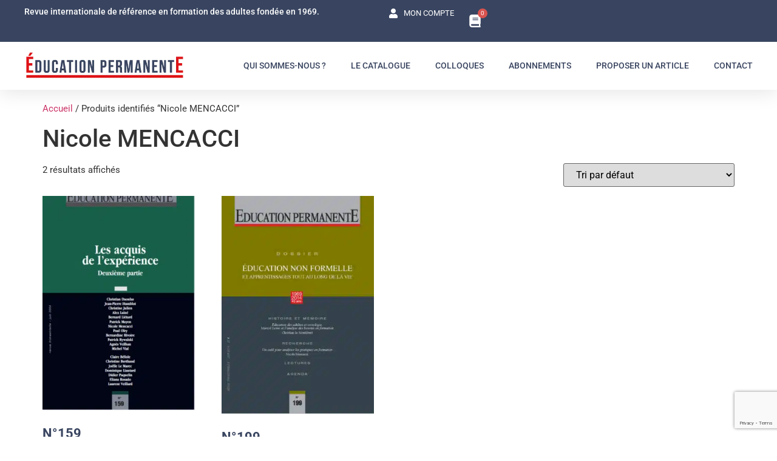

--- FILE ---
content_type: text/html; charset=UTF-8
request_url: https://education-permanente.com/etiquette-catalogue/nicole-mencacci/
body_size: 20070
content:
<!doctype html>
<html lang="fr-FR">
<head>
	<meta charset="UTF-8">
	<meta name="viewport" content="width=device-width, initial-scale=1">
	<link rel="profile" href="https://gmpg.org/xfn/11">
	<meta name='robots' content='index, follow, max-image-preview:large, max-snippet:-1, max-video-preview:-1' />

<!-- Google Tag Manager for WordPress by gtm4wp.com -->
<script data-cfasync="false" data-pagespeed-no-defer>
	var gtm4wp_datalayer_name = "dataLayer";
	var dataLayer = dataLayer || [];
</script>
<!-- End Google Tag Manager for WordPress by gtm4wp.com -->
	<!-- This site is optimized with the Yoast SEO plugin v25.3.1 - https://yoast.com/wordpress/plugins/seo/ -->
	<title>Archives des Nicole MENCACCI - Éducation permanente - Revue internationale de référence en formation des adultes</title>
	<link rel="canonical" href="https://education-permanente.com/etiquette-catalogue/nicole-mencacci/" />
	<meta property="og:locale" content="fr_FR" />
	<meta property="og:type" content="article" />
	<meta property="og:title" content="Archives des Nicole MENCACCI - Éducation permanente - Revue internationale de référence en formation des adultes" />
	<meta property="og:url" content="https://education-permanente.com/etiquette-catalogue/nicole-mencacci/" />
	<meta property="og:site_name" content="Éducation permanente - Revue internationale de référence en formation des adultes" />
	<meta name="twitter:card" content="summary_large_image" />
	<script type="application/ld+json" class="yoast-schema-graph">{"@context":"https://schema.org","@graph":[{"@type":"CollectionPage","@id":"https://education-permanente.com/etiquette-catalogue/nicole-mencacci/","url":"https://education-permanente.com/etiquette-catalogue/nicole-mencacci/","name":"Archives des Nicole MENCACCI - Éducation permanente - Revue internationale de référence en formation des adultes","isPartOf":{"@id":"https://education-permanente.com/#website"},"primaryImageOfPage":{"@id":"https://education-permanente.com/etiquette-catalogue/nicole-mencacci/#primaryimage"},"image":{"@id":"https://education-permanente.com/etiquette-catalogue/nicole-mencacci/#primaryimage"},"thumbnailUrl":"https://education-permanente.com/wp-content/uploads/2004/06/159.png","breadcrumb":{"@id":"https://education-permanente.com/etiquette-catalogue/nicole-mencacci/#breadcrumb"},"inLanguage":"fr-FR"},{"@type":"ImageObject","inLanguage":"fr-FR","@id":"https://education-permanente.com/etiquette-catalogue/nicole-mencacci/#primaryimage","url":"https://education-permanente.com/wp-content/uploads/2004/06/159.png","contentUrl":"https://education-permanente.com/wp-content/uploads/2004/06/159.png","width":647,"height":910},{"@type":"BreadcrumbList","@id":"https://education-permanente.com/etiquette-catalogue/nicole-mencacci/#breadcrumb","itemListElement":[{"@type":"ListItem","position":1,"name":"Accueil","item":"https://education-permanente.com/"},{"@type":"ListItem","position":2,"name":"Nicole MENCACCI"}]},{"@type":"WebSite","@id":"https://education-permanente.com/#website","url":"https://education-permanente.com/","name":"Éducation permanente - Revue internationale de référence en formation des adultes","description":"Revue internationale de référence en formation des adultes","publisher":{"@id":"https://education-permanente.com/#organization"},"potentialAction":[{"@type":"SearchAction","target":{"@type":"EntryPoint","urlTemplate":"https://education-permanente.com/?s={search_term_string}"},"query-input":{"@type":"PropertyValueSpecification","valueRequired":true,"valueName":"search_term_string"}}],"inLanguage":"fr-FR"},{"@type":"Organization","@id":"https://education-permanente.com/#organization","name":"Éducation permanente - Revue internationale de référence en formation des adultes","url":"https://education-permanente.com/","logo":{"@type":"ImageObject","inLanguage":"fr-FR","@id":"https://education-permanente.com/#/schema/logo/image/","url":"https://education-permanente.com/wp-content/uploads/2023/11/Logo4.png","contentUrl":"https://education-permanente.com/wp-content/uploads/2023/11/Logo4.png","width":433,"height":80,"caption":"Éducation permanente - Revue internationale de référence en formation des adultes"},"image":{"@id":"https://education-permanente.com/#/schema/logo/image/"}}]}</script>
	<!-- / Yoast SEO plugin. -->


<link rel='dns-prefetch' href='//www.googletagmanager.com' />
<link rel="alternate" type="application/rss+xml" title="Éducation permanente - Revue internationale de référence en formation des adultes &raquo; Flux" href="https://education-permanente.com/feed/" />
<link rel="alternate" type="application/rss+xml" title="Éducation permanente - Revue internationale de référence en formation des adultes &raquo; Flux des commentaires" href="https://education-permanente.com/comments/feed/" />
<link rel="alternate" type="application/rss+xml" title="Flux pour Éducation permanente - Revue internationale de référence en formation des adultes &raquo; Nicole MENCACCI Étiquette" href="https://education-permanente.com/etiquette-catalogue/nicole-mencacci/feed/" />
<style id='wp-img-auto-sizes-contain-inline-css'>
img:is([sizes=auto i],[sizes^="auto," i]){contain-intrinsic-size:3000px 1500px}
/*# sourceURL=wp-img-auto-sizes-contain-inline-css */
</style>
<style id='wp-emoji-styles-inline-css'>

	img.wp-smiley, img.emoji {
		display: inline !important;
		border: none !important;
		box-shadow: none !important;
		height: 1em !important;
		width: 1em !important;
		margin: 0 0.07em !important;
		vertical-align: -0.1em !important;
		background: none !important;
		padding: 0 !important;
	}
/*# sourceURL=wp-emoji-styles-inline-css */
</style>
<style id='classic-theme-styles-inline-css'>
/*! This file is auto-generated */
.wp-block-button__link{color:#fff;background-color:#32373c;border-radius:9999px;box-shadow:none;text-decoration:none;padding:calc(.667em + 2px) calc(1.333em + 2px);font-size:1.125em}.wp-block-file__button{background:#32373c;color:#fff;text-decoration:none}
/*# sourceURL=/wp-includes/css/classic-themes.min.css */
</style>
<link rel='stylesheet' id='woocommerce-layout-css' href='https://education-permanente.com/wp-content/plugins/woocommerce/assets/css/woocommerce-layout.css?ver=9.9.6' media='all' />
<link rel='stylesheet' id='woocommerce-smallscreen-css' href='https://education-permanente.com/wp-content/plugins/woocommerce/assets/css/woocommerce-smallscreen.css?ver=9.9.6' media='only screen and (max-width: 768px)' />
<link rel='stylesheet' id='woocommerce-general-css' href='https://education-permanente.com/wp-content/plugins/woocommerce/assets/css/woocommerce.css?ver=9.9.6' media='all' />
<style id='woocommerce-inline-inline-css'>
.woocommerce form .form-row .required { visibility: visible; }
/*# sourceURL=woocommerce-inline-inline-css */
</style>
<link rel='stylesheet' id='brands-styles-css' href='https://education-permanente.com/wp-content/plugins/woocommerce/assets/css/brands.css?ver=9.9.6' media='all' />
<link rel='stylesheet' id='dgwt-wcas-style-css' href='https://education-permanente.com/wp-content/plugins/ajax-search-for-woocommerce/assets/css/style.min.css?ver=1.30.0' media='all' />
<link rel='stylesheet' id='hello-elementor-css' href='https://education-permanente.com/wp-content/themes/hello-elementor/style.min.css?ver=3.0.1' media='all' />
<link rel='stylesheet' id='hello-elementor-theme-style-css' href='https://education-permanente.com/wp-content/themes/hello-elementor/theme.min.css?ver=3.0.1' media='all' />
<link rel='stylesheet' id='hello-elementor-header-footer-css' href='https://education-permanente.com/wp-content/themes/hello-elementor/header-footer.min.css?ver=3.0.1' media='all' />
<link rel='stylesheet' id='elementor-frontend-css' href='https://education-permanente.com/wp-content/plugins/elementor/assets/css/frontend.min.css?ver=3.28.4' media='all' />
<link rel='stylesheet' id='elementor-post-10-css' href='https://education-permanente.com/wp-content/uploads/elementor/css/post-10.css?ver=1749020302' media='all' />
<link rel='stylesheet' id='widget-heading-css' href='https://education-permanente.com/wp-content/plugins/elementor/assets/css/widget-heading.min.css?ver=3.28.4' media='all' />
<link rel='stylesheet' id='widget-icon-list-css' href='https://education-permanente.com/wp-content/plugins/elementor/assets/css/widget-icon-list.min.css?ver=3.28.4' media='all' />
<link rel='stylesheet' id='widget-woocommerce-menu-cart-css' href='https://education-permanente.com/wp-content/plugins/elementor-pro/assets/css/widget-woocommerce-menu-cart.min.css?ver=3.28.3' media='all' />
<link rel='stylesheet' id='widget-image-css' href='https://education-permanente.com/wp-content/plugins/elementor/assets/css/widget-image.min.css?ver=3.28.4' media='all' />
<link rel='stylesheet' id='widget-nav-menu-css' href='https://education-permanente.com/wp-content/plugins/elementor-pro/assets/css/widget-nav-menu.min.css?ver=3.28.3' media='all' />
<link rel='stylesheet' id='e-sticky-css' href='https://education-permanente.com/wp-content/plugins/elementor-pro/assets/css/modules/sticky.min.css?ver=3.28.3' media='all' />
<link rel='stylesheet' id='widget-spacer-css' href='https://education-permanente.com/wp-content/plugins/elementor/assets/css/widget-spacer.min.css?ver=3.28.4' media='all' />
<link rel='stylesheet' id='e-animation-fadeInUp-css' href='https://education-permanente.com/wp-content/plugins/elementor/assets/lib/animations/styles/fadeInUp.min.css?ver=3.28.4' media='all' />
<link rel='stylesheet' id='widget-divider-css' href='https://education-permanente.com/wp-content/plugins/elementor/assets/css/widget-divider.min.css?ver=3.28.4' media='all' />
<link rel='stylesheet' id='widget-form-css' href='https://education-permanente.com/wp-content/plugins/elementor-pro/assets/css/widget-form.min.css?ver=3.28.3' media='all' />
<link rel='stylesheet' id='she-header-style-css' href='https://education-permanente.com/wp-content/plugins/sticky-header-effects-for-elementor/assets/css/she-header-style.css?ver=1.7.8' media='all' />
<link rel='stylesheet' id='elementor-post-26-css' href='https://education-permanente.com/wp-content/uploads/elementor/css/post-26.css?ver=1749020302' media='all' />
<link rel='stylesheet' id='elementor-post-176-css' href='https://education-permanente.com/wp-content/uploads/elementor/css/post-176.css?ver=1762413979' media='all' />
<link rel='stylesheet' id='axeptio/main-css' href='https://education-permanente.com/wp-content/plugins/axeptio-sdk-integration/dist/css/frontend/main.css' media='all' />
<link rel='stylesheet' id='elementor-gf-local-roboto-css' href='https://education-permanente.com/wp-content/uploads/elementor/google-fonts/css/roboto.css?ver=1746422633' media='all' />
<link rel='stylesheet' id='elementor-gf-local-robotoslab-css' href='https://education-permanente.com/wp-content/uploads/elementor/google-fonts/css/robotoslab.css?ver=1746422635' media='all' />
<link rel='stylesheet' id='elementor-gf-local-montserrat-css' href='https://education-permanente.com/wp-content/uploads/elementor/google-fonts/css/montserrat.css?ver=1746422638' media='all' />
<script src="https://education-permanente.com/wp-includes/js/jquery/jquery.min.js?ver=3.7.1" id="jquery-core-js"></script>
<script src="https://education-permanente.com/wp-includes/js/jquery/jquery-migrate.min.js?ver=3.4.1" id="jquery-migrate-js"></script>
<script src="https://education-permanente.com/wp-content/plugins/woocommerce/assets/js/jquery-blockui/jquery.blockUI.min.js?ver=2.7.0-wc.9.9.6" id="jquery-blockui-js" defer data-wp-strategy="defer"></script>
<script src="https://education-permanente.com/wp-content/plugins/woocommerce/assets/js/js-cookie/js.cookie.min.js?ver=2.1.4-wc.9.9.6" id="js-cookie-js" defer data-wp-strategy="defer"></script>
<script id="woocommerce-js-extra">
var woocommerce_params = {"ajax_url":"/wp-admin/admin-ajax.php","wc_ajax_url":"/?wc-ajax=%%endpoint%%","i18n_password_show":"Afficher le mot de passe","i18n_password_hide":"Masquer le mot de passe"};
//# sourceURL=woocommerce-js-extra
</script>
<script src="https://education-permanente.com/wp-content/plugins/woocommerce/assets/js/frontend/woocommerce.min.js?ver=9.9.6" id="woocommerce-js" defer data-wp-strategy="defer"></script>
<script src="https://education-permanente.com/wp-content/plugins/sticky-header-effects-for-elementor/assets/js/she-header.js?ver=1.7.8" id="she-header-js"></script>

<!-- Extrait de code de la balise Google (gtag.js) ajouté par Site Kit -->
<!-- Extrait Google Analytics ajouté par Site Kit -->
<script src="https://www.googletagmanager.com/gtag/js?id=GT-TXXPTCL" id="google_gtagjs-js" async></script>
<script id="google_gtagjs-js-after">
window.dataLayer = window.dataLayer || [];function gtag(){dataLayer.push(arguments);}
gtag("set","linker",{"domains":["education-permanente.com"]});
gtag("js", new Date());
gtag("set", "developer_id.dZTNiMT", true);
gtag("config", "GT-TXXPTCL");
//# sourceURL=google_gtagjs-js-after
</script>
<link rel="https://api.w.org/" href="https://education-permanente.com/wp-json/" /><link rel="alternate" title="JSON" type="application/json" href="https://education-permanente.com/wp-json/wp/v2/product_tag/824" /><link rel="EditURI" type="application/rsd+xml" title="RSD" href="https://education-permanente.com/xmlrpc.php?rsd" />
<meta name="generator" content="WordPress 6.9" />
<meta name="generator" content="WooCommerce 9.9.6" />
<!-- start Simple Custom CSS and JS -->
<style>
.dgwt-wcas-has-headings .dgwt-wcas-suggestion-headline {

    display: none;

}

.woocommerce div.product p.price, .woocommerce div.product span.price {
    color: #de1418;
   font-family: "Roboto", Sans-serif;
    font-size: 15px;
    font-weight: 600;
    text-transform: capitalize;
    font-style: normal;
    text-decoration: none;
    line-height: 1.1em;
    letter-spacing: 0px;
}


/* Supprimer le zoom et clic sur image des produits WooCommerce */
.woocommerce-product-gallery__trigger,
.woocommerce-product-gallery__wrapper a img {
  pointer-events: none !important;
}


.woocommerce ul.products li.product .woocommerce-loop-category__title, .woocommerce ul.products li.product .woocommerce-loop-product__title, .woocommerce ul.products li.product h3 {
    padding: 0.5em 0;
    margin: 0;
    font-size: 22px;
    color: #394560;
    font-weight: 700;
}

.woocommerce ul.products li.product .price {
    color: #de1418;
    display: block;
    font-weight: 600;
    margin-bottom: 0.5em;
    font-size: 15px;
}

.woocommerce:where(body:not(.woocommerce-block-theme-has-button-styles)) #respond input#submit, .woocommerce:where(body:not(.woocommerce-block-theme-has-button-styles)) a.button, .woocommerce:where(body:not(.woocommerce-block-theme-has-button-styles)) button.button, .woocommerce:where(body:not(.woocommerce-block-theme-has-button-styles)) input.button, :where(body:not(.woocommerce-block-theme-has-button-styles)) .woocommerce #respond input#submit, :where(body:not(.woocommerce-block-theme-has-button-styles)) .woocommerce a.button, :where(body:not(.woocommerce-block-theme-has-button-styles)) .woocommerce button.button, :where(body:not(.woocommerce-block-theme-has-button-styles)) .woocommerce input.button {

    color: #fff;
    background-color: #394560;
}

.woocommerce:where(body:not(.woocommerce-block-theme-has-button-styles)) #respond input#submit:hover, .woocommerce:where(body:not(.woocommerce-block-theme-has-button-styles)) a.button:hover, .woocommerce:where(body:not(.woocommerce-block-theme-has-button-styles)) button.button:hover, .woocommerce:where(body:not(.woocommerce-block-theme-has-button-styles)) input.button:hover, :where(body:not(.woocommerce-block-theme-has-button-styles)) .woocommerce #respond input#submit:hover, :where(body:not(.woocommerce-block-theme-has-button-styles)) .woocommerce a.button:hover, :where(body:not(.woocommerce-block-theme-has-button-styles)) .woocommerce button.button:hover, :where(body:not(.woocommerce-block-theme-has-button-styles)) .woocommerce input.button:hover {
    color: #ffffff;
    text-decoration: none;
    background-image: none;
    background-color: #de1418;
}</style>
<!-- end Simple Custom CSS and JS -->
<!-- FAVHERO FAVICON START --><!-- For iPad with high-resolution Retina display running iOS ≥ 7: --><link rel="apple-touch-icon-precomposed" sizes="152x152" href="https://education-permanente.com/wp-content/uploads/2023/11/favicon-152.png"><!-- Standard: --><link rel="icon" sizes="152x152" href="https://education-permanente.com/wp-content/uploads/2023/11/favicon-152.png"><meta name="msapplication-TileColor" content="#FFFFFF"><meta name="msapplication-TileImage" content="https://education-permanente.com/wp-content/uploads/2023/11/favicon-144.png"><!-- For iPad with high-resolution Retina display running iOS ≤ 6: --><link rel="apple-touch-icon-precomposed" sizes="144x144" href="https://education-permanente.com/wp-content/uploads/2023/11/favicon-144.png"><!-- For iPhone with high-resolution Retina display running iOS ≥ 7: --><link rel="apple-touch-icon-precomposed" sizes="120x120" href="https://education-permanente.com/wp-content/uploads/2023/11/favicon-120.png"><!-- For first- and second-generation iPad: --><link rel="apple-touch-icon-precomposed" sizes="72x72" href="https://education-permanente.com/wp-content/uploads/2023/11/favicon-72.png"><!-- For non-Retina iPhone, iPod Touch, and Android 2.1+ devices: --><link rel="apple-touch-icon-precomposed" href="https://education-permanente.com/wp-content/uploads/2023/11/favicon-57.png"><!-- FAVHERO FAVICON END --><meta name="generator" content="Site Kit by Google 1.171.0" />
<!-- Google Tag Manager for WordPress by gtm4wp.com -->
<!-- GTM Container placement set to automatic -->
<script data-cfasync="false" data-pagespeed-no-defer>
	var dataLayer_content = {"pagePostType":"product","pagePostType2":"tax-product","pageCategory":[]};
	dataLayer.push( dataLayer_content );
</script>
<script data-cfasync="false" data-pagespeed-no-defer>
(function(w,d,s,l,i){w[l]=w[l]||[];w[l].push({'gtm.start':
new Date().getTime(),event:'gtm.js'});var f=d.getElementsByTagName(s)[0],
j=d.createElement(s),dl=l!='dataLayer'?'&l='+l:'';j.async=true;j.src=
'//www.googletagmanager.com/gtm.js?id='+i+dl;f.parentNode.insertBefore(j,f);
})(window,document,'script','dataLayer','GTM-5G8V4LX9');
</script>
<!-- End Google Tag Manager for WordPress by gtm4wp.com -->		<style>
			.dgwt-wcas-ico-magnifier,.dgwt-wcas-ico-magnifier-handler{max-width:20px}.dgwt-wcas-search-wrapp{max-width:600px}.dgwt-wcas-search-wrapp .dgwt-wcas-sf-wrapp .dgwt-wcas-search-submit::before{border-color:transparent #de1417}.dgwt-wcas-search-wrapp .dgwt-wcas-sf-wrapp .dgwt-wcas-search-submit:hover::before,.dgwt-wcas-search-wrapp .dgwt-wcas-sf-wrapp .dgwt-wcas-search-submit:focus::before{border-right-color:#de1417}.dgwt-wcas-search-wrapp .dgwt-wcas-sf-wrapp .dgwt-wcas-search-submit,.dgwt-wcas-om-bar .dgwt-wcas-om-return{background-color:#de1417;color:#fff}.dgwt-wcas-search-wrapp .dgwt-wcas-ico-magnifier,.dgwt-wcas-search-wrapp .dgwt-wcas-sf-wrapp .dgwt-wcas-search-submit svg path,.dgwt-wcas-om-bar .dgwt-wcas-om-return svg path{fill:#fff}		</style>
			<noscript><style>.woocommerce-product-gallery{ opacity: 1 !important; }</style></noscript>
	<meta name="generator" content="Elementor 3.28.4; features: e_font_icon_svg, additional_custom_breakpoints, e_local_google_fonts; settings: css_print_method-external, google_font-enabled, font_display-swap">
			<style>
				.e-con.e-parent:nth-of-type(n+4):not(.e-lazyloaded):not(.e-no-lazyload),
				.e-con.e-parent:nth-of-type(n+4):not(.e-lazyloaded):not(.e-no-lazyload) * {
					background-image: none !important;
				}
				@media screen and (max-height: 1024px) {
					.e-con.e-parent:nth-of-type(n+3):not(.e-lazyloaded):not(.e-no-lazyload),
					.e-con.e-parent:nth-of-type(n+3):not(.e-lazyloaded):not(.e-no-lazyload) * {
						background-image: none !important;
					}
				}
				@media screen and (max-height: 640px) {
					.e-con.e-parent:nth-of-type(n+2):not(.e-lazyloaded):not(.e-no-lazyload),
					.e-con.e-parent:nth-of-type(n+2):not(.e-lazyloaded):not(.e-no-lazyload) * {
						background-image: none !important;
					}
				}
			</style>
			<link rel='stylesheet' id='wc-blocks-style-css' href='https://education-permanente.com/wp-content/plugins/woocommerce/assets/client/blocks/wc-blocks.css?ver=wc-9.9.6' media='all' />
<style id='global-styles-inline-css'>
:root{--wp--preset--aspect-ratio--square: 1;--wp--preset--aspect-ratio--4-3: 4/3;--wp--preset--aspect-ratio--3-4: 3/4;--wp--preset--aspect-ratio--3-2: 3/2;--wp--preset--aspect-ratio--2-3: 2/3;--wp--preset--aspect-ratio--16-9: 16/9;--wp--preset--aspect-ratio--9-16: 9/16;--wp--preset--color--black: #000000;--wp--preset--color--cyan-bluish-gray: #abb8c3;--wp--preset--color--white: #ffffff;--wp--preset--color--pale-pink: #f78da7;--wp--preset--color--vivid-red: #cf2e2e;--wp--preset--color--luminous-vivid-orange: #ff6900;--wp--preset--color--luminous-vivid-amber: #fcb900;--wp--preset--color--light-green-cyan: #7bdcb5;--wp--preset--color--vivid-green-cyan: #00d084;--wp--preset--color--pale-cyan-blue: #8ed1fc;--wp--preset--color--vivid-cyan-blue: #0693e3;--wp--preset--color--vivid-purple: #9b51e0;--wp--preset--gradient--vivid-cyan-blue-to-vivid-purple: linear-gradient(135deg,rgb(6,147,227) 0%,rgb(155,81,224) 100%);--wp--preset--gradient--light-green-cyan-to-vivid-green-cyan: linear-gradient(135deg,rgb(122,220,180) 0%,rgb(0,208,130) 100%);--wp--preset--gradient--luminous-vivid-amber-to-luminous-vivid-orange: linear-gradient(135deg,rgb(252,185,0) 0%,rgb(255,105,0) 100%);--wp--preset--gradient--luminous-vivid-orange-to-vivid-red: linear-gradient(135deg,rgb(255,105,0) 0%,rgb(207,46,46) 100%);--wp--preset--gradient--very-light-gray-to-cyan-bluish-gray: linear-gradient(135deg,rgb(238,238,238) 0%,rgb(169,184,195) 100%);--wp--preset--gradient--cool-to-warm-spectrum: linear-gradient(135deg,rgb(74,234,220) 0%,rgb(151,120,209) 20%,rgb(207,42,186) 40%,rgb(238,44,130) 60%,rgb(251,105,98) 80%,rgb(254,248,76) 100%);--wp--preset--gradient--blush-light-purple: linear-gradient(135deg,rgb(255,206,236) 0%,rgb(152,150,240) 100%);--wp--preset--gradient--blush-bordeaux: linear-gradient(135deg,rgb(254,205,165) 0%,rgb(254,45,45) 50%,rgb(107,0,62) 100%);--wp--preset--gradient--luminous-dusk: linear-gradient(135deg,rgb(255,203,112) 0%,rgb(199,81,192) 50%,rgb(65,88,208) 100%);--wp--preset--gradient--pale-ocean: linear-gradient(135deg,rgb(255,245,203) 0%,rgb(182,227,212) 50%,rgb(51,167,181) 100%);--wp--preset--gradient--electric-grass: linear-gradient(135deg,rgb(202,248,128) 0%,rgb(113,206,126) 100%);--wp--preset--gradient--midnight: linear-gradient(135deg,rgb(2,3,129) 0%,rgb(40,116,252) 100%);--wp--preset--font-size--small: 13px;--wp--preset--font-size--medium: 20px;--wp--preset--font-size--large: 36px;--wp--preset--font-size--x-large: 42px;--wp--preset--spacing--20: 0.44rem;--wp--preset--spacing--30: 0.67rem;--wp--preset--spacing--40: 1rem;--wp--preset--spacing--50: 1.5rem;--wp--preset--spacing--60: 2.25rem;--wp--preset--spacing--70: 3.38rem;--wp--preset--spacing--80: 5.06rem;--wp--preset--shadow--natural: 6px 6px 9px rgba(0, 0, 0, 0.2);--wp--preset--shadow--deep: 12px 12px 50px rgba(0, 0, 0, 0.4);--wp--preset--shadow--sharp: 6px 6px 0px rgba(0, 0, 0, 0.2);--wp--preset--shadow--outlined: 6px 6px 0px -3px rgb(255, 255, 255), 6px 6px rgb(0, 0, 0);--wp--preset--shadow--crisp: 6px 6px 0px rgb(0, 0, 0);}:where(.is-layout-flex){gap: 0.5em;}:where(.is-layout-grid){gap: 0.5em;}body .is-layout-flex{display: flex;}.is-layout-flex{flex-wrap: wrap;align-items: center;}.is-layout-flex > :is(*, div){margin: 0;}body .is-layout-grid{display: grid;}.is-layout-grid > :is(*, div){margin: 0;}:where(.wp-block-columns.is-layout-flex){gap: 2em;}:where(.wp-block-columns.is-layout-grid){gap: 2em;}:where(.wp-block-post-template.is-layout-flex){gap: 1.25em;}:where(.wp-block-post-template.is-layout-grid){gap: 1.25em;}.has-black-color{color: var(--wp--preset--color--black) !important;}.has-cyan-bluish-gray-color{color: var(--wp--preset--color--cyan-bluish-gray) !important;}.has-white-color{color: var(--wp--preset--color--white) !important;}.has-pale-pink-color{color: var(--wp--preset--color--pale-pink) !important;}.has-vivid-red-color{color: var(--wp--preset--color--vivid-red) !important;}.has-luminous-vivid-orange-color{color: var(--wp--preset--color--luminous-vivid-orange) !important;}.has-luminous-vivid-amber-color{color: var(--wp--preset--color--luminous-vivid-amber) !important;}.has-light-green-cyan-color{color: var(--wp--preset--color--light-green-cyan) !important;}.has-vivid-green-cyan-color{color: var(--wp--preset--color--vivid-green-cyan) !important;}.has-pale-cyan-blue-color{color: var(--wp--preset--color--pale-cyan-blue) !important;}.has-vivid-cyan-blue-color{color: var(--wp--preset--color--vivid-cyan-blue) !important;}.has-vivid-purple-color{color: var(--wp--preset--color--vivid-purple) !important;}.has-black-background-color{background-color: var(--wp--preset--color--black) !important;}.has-cyan-bluish-gray-background-color{background-color: var(--wp--preset--color--cyan-bluish-gray) !important;}.has-white-background-color{background-color: var(--wp--preset--color--white) !important;}.has-pale-pink-background-color{background-color: var(--wp--preset--color--pale-pink) !important;}.has-vivid-red-background-color{background-color: var(--wp--preset--color--vivid-red) !important;}.has-luminous-vivid-orange-background-color{background-color: var(--wp--preset--color--luminous-vivid-orange) !important;}.has-luminous-vivid-amber-background-color{background-color: var(--wp--preset--color--luminous-vivid-amber) !important;}.has-light-green-cyan-background-color{background-color: var(--wp--preset--color--light-green-cyan) !important;}.has-vivid-green-cyan-background-color{background-color: var(--wp--preset--color--vivid-green-cyan) !important;}.has-pale-cyan-blue-background-color{background-color: var(--wp--preset--color--pale-cyan-blue) !important;}.has-vivid-cyan-blue-background-color{background-color: var(--wp--preset--color--vivid-cyan-blue) !important;}.has-vivid-purple-background-color{background-color: var(--wp--preset--color--vivid-purple) !important;}.has-black-border-color{border-color: var(--wp--preset--color--black) !important;}.has-cyan-bluish-gray-border-color{border-color: var(--wp--preset--color--cyan-bluish-gray) !important;}.has-white-border-color{border-color: var(--wp--preset--color--white) !important;}.has-pale-pink-border-color{border-color: var(--wp--preset--color--pale-pink) !important;}.has-vivid-red-border-color{border-color: var(--wp--preset--color--vivid-red) !important;}.has-luminous-vivid-orange-border-color{border-color: var(--wp--preset--color--luminous-vivid-orange) !important;}.has-luminous-vivid-amber-border-color{border-color: var(--wp--preset--color--luminous-vivid-amber) !important;}.has-light-green-cyan-border-color{border-color: var(--wp--preset--color--light-green-cyan) !important;}.has-vivid-green-cyan-border-color{border-color: var(--wp--preset--color--vivid-green-cyan) !important;}.has-pale-cyan-blue-border-color{border-color: var(--wp--preset--color--pale-cyan-blue) !important;}.has-vivid-cyan-blue-border-color{border-color: var(--wp--preset--color--vivid-cyan-blue) !important;}.has-vivid-purple-border-color{border-color: var(--wp--preset--color--vivid-purple) !important;}.has-vivid-cyan-blue-to-vivid-purple-gradient-background{background: var(--wp--preset--gradient--vivid-cyan-blue-to-vivid-purple) !important;}.has-light-green-cyan-to-vivid-green-cyan-gradient-background{background: var(--wp--preset--gradient--light-green-cyan-to-vivid-green-cyan) !important;}.has-luminous-vivid-amber-to-luminous-vivid-orange-gradient-background{background: var(--wp--preset--gradient--luminous-vivid-amber-to-luminous-vivid-orange) !important;}.has-luminous-vivid-orange-to-vivid-red-gradient-background{background: var(--wp--preset--gradient--luminous-vivid-orange-to-vivid-red) !important;}.has-very-light-gray-to-cyan-bluish-gray-gradient-background{background: var(--wp--preset--gradient--very-light-gray-to-cyan-bluish-gray) !important;}.has-cool-to-warm-spectrum-gradient-background{background: var(--wp--preset--gradient--cool-to-warm-spectrum) !important;}.has-blush-light-purple-gradient-background{background: var(--wp--preset--gradient--blush-light-purple) !important;}.has-blush-bordeaux-gradient-background{background: var(--wp--preset--gradient--blush-bordeaux) !important;}.has-luminous-dusk-gradient-background{background: var(--wp--preset--gradient--luminous-dusk) !important;}.has-pale-ocean-gradient-background{background: var(--wp--preset--gradient--pale-ocean) !important;}.has-electric-grass-gradient-background{background: var(--wp--preset--gradient--electric-grass) !important;}.has-midnight-gradient-background{background: var(--wp--preset--gradient--midnight) !important;}.has-small-font-size{font-size: var(--wp--preset--font-size--small) !important;}.has-medium-font-size{font-size: var(--wp--preset--font-size--medium) !important;}.has-large-font-size{font-size: var(--wp--preset--font-size--large) !important;}.has-x-large-font-size{font-size: var(--wp--preset--font-size--x-large) !important;}
/*# sourceURL=global-styles-inline-css */
</style>
</head>
<body class="archive tax-product_tag term-nicole-mencacci term-824 wp-theme-hello-elementor theme-hello-elementor woocommerce woocommerce-page woocommerce-no-js elementor-default elementor-kit-10">


<!-- GTM Container placement set to automatic -->
<!-- Google Tag Manager (noscript) -->
				<noscript><iframe src="https://www.googletagmanager.com/ns.html?id=GTM-5G8V4LX9" height="0" width="0" style="display:none;visibility:hidden" aria-hidden="true"></iframe></noscript>
<!-- End Google Tag Manager (noscript) -->
<a class="skip-link screen-reader-text" href="#content">Aller au contenu</a>

		<header data-elementor-type="header" data-elementor-id="26" class="elementor elementor-26 elementor-location-header" data-elementor-post-type="elementor_library">
			<div class="elementor-element elementor-element-368b6169 e-con-full she-header-yes e-flex e-con e-parent" data-id="368b6169" data-element_type="container" id="header_pop" data-settings="{&quot;sticky&quot;:&quot;top&quot;,&quot;transparent&quot;:&quot;yes&quot;,&quot;transparent_on&quot;:[&quot;mobile&quot;],&quot;scroll_distance_mobile&quot;:{&quot;unit&quot;:&quot;px&quot;,&quot;size&quot;:26,&quot;sizes&quot;:[]},&quot;shrink_header&quot;:&quot;yes&quot;,&quot;custom_height_header_mobile&quot;:{&quot;unit&quot;:&quot;px&quot;,&quot;size&quot;:111,&quot;sizes&quot;:[]},&quot;shrink_header_logo&quot;:&quot;yes&quot;,&quot;custom_height_header_logo_mobile&quot;:{&quot;unit&quot;:&quot;px&quot;,&quot;size&quot;:75,&quot;sizes&quot;:[]},&quot;sticky_on&quot;:[&quot;desktop&quot;,&quot;tablet&quot;,&quot;mobile&quot;],&quot;sticky_offset&quot;:0,&quot;sticky_effects_offset&quot;:0,&quot;sticky_anchor_link_offset&quot;:0,&quot;scroll_distance&quot;:{&quot;unit&quot;:&quot;px&quot;,&quot;size&quot;:60,&quot;sizes&quot;:[]},&quot;scroll_distance_tablet&quot;:{&quot;unit&quot;:&quot;px&quot;,&quot;size&quot;:&quot;&quot;,&quot;sizes&quot;:[]},&quot;she_offset_top&quot;:{&quot;unit&quot;:&quot;px&quot;,&quot;size&quot;:0,&quot;sizes&quot;:[]},&quot;she_offset_top_tablet&quot;:{&quot;unit&quot;:&quot;px&quot;,&quot;size&quot;:&quot;&quot;,&quot;sizes&quot;:[]},&quot;she_offset_top_mobile&quot;:{&quot;unit&quot;:&quot;px&quot;,&quot;size&quot;:&quot;&quot;,&quot;sizes&quot;:[]},&quot;she_width&quot;:{&quot;unit&quot;:&quot;%&quot;,&quot;size&quot;:100,&quot;sizes&quot;:[]},&quot;she_width_tablet&quot;:{&quot;unit&quot;:&quot;px&quot;,&quot;size&quot;:&quot;&quot;,&quot;sizes&quot;:[]},&quot;she_width_mobile&quot;:{&quot;unit&quot;:&quot;px&quot;,&quot;size&quot;:&quot;&quot;,&quot;sizes&quot;:[]},&quot;she_padding&quot;:{&quot;unit&quot;:&quot;px&quot;,&quot;top&quot;:0,&quot;right&quot;:&quot;&quot;,&quot;bottom&quot;:0,&quot;left&quot;:&quot;&quot;,&quot;isLinked&quot;:true},&quot;she_padding_tablet&quot;:{&quot;unit&quot;:&quot;px&quot;,&quot;top&quot;:&quot;&quot;,&quot;right&quot;:&quot;&quot;,&quot;bottom&quot;:&quot;&quot;,&quot;left&quot;:&quot;&quot;,&quot;isLinked&quot;:true},&quot;she_padding_mobile&quot;:{&quot;unit&quot;:&quot;px&quot;,&quot;top&quot;:&quot;&quot;,&quot;right&quot;:&quot;&quot;,&quot;bottom&quot;:&quot;&quot;,&quot;left&quot;:&quot;&quot;,&quot;isLinked&quot;:true},&quot;custom_height_header&quot;:{&quot;unit&quot;:&quot;px&quot;,&quot;size&quot;:70,&quot;sizes&quot;:[]},&quot;custom_height_header_tablet&quot;:{&quot;unit&quot;:&quot;px&quot;,&quot;size&quot;:&quot;&quot;,&quot;sizes&quot;:[]},&quot;custom_height_header_logo&quot;:{&quot;unit&quot;:&quot;px&quot;,&quot;size&quot;:100,&quot;sizes&quot;:[]},&quot;custom_height_header_logo_tablet&quot;:{&quot;unit&quot;:&quot;px&quot;,&quot;size&quot;:&quot;&quot;,&quot;sizes&quot;:[]}}">
		<div class="elementor-element elementor-element-70a5841b e-flex e-con-boxed e-con e-child" data-id="70a5841b" data-element_type="container" data-settings="{&quot;background_background&quot;:&quot;classic&quot;}">
					<div class="e-con-inner">
		<div class="elementor-element elementor-element-e759aa3 e-con-full e-flex e-con e-child" data-id="e759aa3" data-element_type="container">
				<div class="elementor-element elementor-element-06149c5 elementor-widget elementor-widget-heading" data-id="06149c5" data-element_type="widget" data-widget_type="heading.default">
				<div class="elementor-widget-container">
					<h2 class="elementor-heading-title elementor-size-default">Revue internationale de référence en formation des adultes fondée en 1969.</h2>				</div>
				</div>
				</div>
		<div class="elementor-element elementor-element-375f6361 e-con-full e-flex e-con e-child" data-id="375f6361" data-element_type="container">
				<div class="elementor-element elementor-element-15feaba9 elementor-icon-list--layout-inline elementor-align-left elementor-mobile-align-center elementor-list-item-link-full_width elementor-widget elementor-widget-icon-list" data-id="15feaba9" data-element_type="widget" data-widget_type="icon-list.default">
				<div class="elementor-widget-container">
							<ul class="elementor-icon-list-items elementor-inline-items">
							<li class="elementor-icon-list-item elementor-inline-item">
											<a href="https://education-permanente.com/index.php/mon-compte/">

												<span class="elementor-icon-list-icon">
							<svg aria-hidden="true" class="e-font-icon-svg e-fas-user" viewBox="0 0 448 512" xmlns="http://www.w3.org/2000/svg"><path d="M224 256c70.7 0 128-57.3 128-128S294.7 0 224 0 96 57.3 96 128s57.3 128 128 128zm89.6 32h-16.7c-22.2 10.2-46.9 16-72.9 16s-50.6-5.8-72.9-16h-16.7C60.2 288 0 348.2 0 422.4V464c0 26.5 21.5 48 48 48h352c26.5 0 48-21.5 48-48v-41.6c0-74.2-60.2-134.4-134.4-134.4z"></path></svg>						</span>
										<span class="elementor-icon-list-text">MON COMPTE</span>
											</a>
									</li>
						</ul>
						</div>
				</div>
				<div class="elementor-element elementor-element-0784b7a toggle-icon--custom elementor-menu-cart--cart-type-mini-cart remove-item-position--middle elementor-menu-cart--items-indicator-bubble elementor-menu-cart--show-remove-button-yes elementor-widget elementor-widget-woocommerce-menu-cart" data-id="0784b7a" data-element_type="widget" data-settings="{&quot;cart_type&quot;:&quot;mini-cart&quot;,&quot;open_cart&quot;:&quot;click&quot;,&quot;automatically_open_cart&quot;:&quot;no&quot;}" data-widget_type="woocommerce-menu-cart.default">
				<div class="elementor-widget-container">
							<div class="elementor-menu-cart__wrapper">
							<div class="elementor-menu-cart__toggle_wrapper">
					<div class="elementor-menu-cart__container elementor-lightbox" aria-hidden="true">
						<div class="elementor-menu-cart__main" aria-hidden="true">
									<div class="elementor-menu-cart__close-button">
					</div>
									<div class="widget_shopping_cart_content">
															</div>
						</div>
					</div>
							<div class="elementor-menu-cart__toggle elementor-button-wrapper">
			<a id="elementor-menu-cart__toggle_button" href="#" class="elementor-menu-cart__toggle_button elementor-button elementor-size-sm" aria-expanded="false">
				<span class="elementor-button-text"><span class="woocommerce-Price-amount amount"><bdi>0,00&nbsp;<span class="woocommerce-Price-currencySymbol">&euro;</span></bdi></span></span>
				<span class="elementor-button-icon">
					<span class="elementor-button-icon-qty" data-counter="0">0</span>
					<svg class="e-toggle-cart-custom-icon e-font-icon-svg e-fas-book" aria-hidden="true" viewBox="0 0 448 512" xmlns="http://www.w3.org/2000/svg"><path d="M448 360V24c0-13.3-10.7-24-24-24H96C43 0 0 43 0 96v320c0 53 43 96 96 96h328c13.3 0 24-10.7 24-24v-16c0-7.5-3.5-14.3-8.9-18.7-4.2-15.4-4.2-59.3 0-74.7 5.4-4.3 8.9-11.1 8.9-18.6zM128 134c0-3.3 2.7-6 6-6h212c3.3 0 6 2.7 6 6v20c0 3.3-2.7 6-6 6H134c-3.3 0-6-2.7-6-6v-20zm0 64c0-3.3 2.7-6 6-6h212c3.3 0 6 2.7 6 6v20c0 3.3-2.7 6-6 6H134c-3.3 0-6-2.7-6-6v-20zm253.4 250H96c-17.7 0-32-14.3-32-32 0-17.6 14.4-32 32-32h285.4c-1.9 17.1-1.9 46.9 0 64z"></path></svg>					<span class="elementor-screen-only">Panier</span>
				</span>
			</a>
		</div>
						</div>
					</div> <!-- close elementor-menu-cart__wrapper -->
						</div>
				</div>
				</div>
					</div>
				</div>
		<div class="elementor-element elementor-element-2fbf9a52 e-flex e-con-boxed e-con e-child" data-id="2fbf9a52" data-element_type="container" data-settings="{&quot;background_background&quot;:&quot;classic&quot;}">
					<div class="e-con-inner">
				<div class="elementor-element elementor-element-7db5902e elementor-widget__width-initial elementor-widget elementor-widget-image" data-id="7db5902e" data-element_type="widget" data-widget_type="image.default">
				<div class="elementor-widget-container">
																<a href="https://education-permanente.com">
							<picture class="attachment-full size-full wp-image-455">
<source type="image/webp" srcset="https://education-permanente.com/wp-content/uploads/2023/11/Logo4.png.webp 433w, https://education-permanente.com/wp-content/uploads/2023/11/Logo4-300x55.png.webp 300w, https://education-permanente.com/wp-content/uploads/2023/11/Logo4-64x12.png.webp 64w" sizes="(max-width: 433px) 100vw, 433px"/>
<img width="433" height="80" src="https://education-permanente.com/wp-content/uploads/2023/11/Logo4.png" alt="" srcset="https://education-permanente.com/wp-content/uploads/2023/11/Logo4.png 433w, https://education-permanente.com/wp-content/uploads/2023/11/Logo4-300x55.png 300w, https://education-permanente.com/wp-content/uploads/2023/11/Logo4-64x12.png 64w" sizes="(max-width: 433px) 100vw, 433px"/>
</picture>
								</a>
															</div>
				</div>
				<div class="elementor-element elementor-element-1c58bca1 elementor-nav-menu__align-center elementor-nav-menu--stretch elementor-nav-menu__text-align-center elementor-nav-menu--dropdown-tablet elementor-nav-menu--toggle elementor-nav-menu--burger elementor-widget elementor-widget-nav-menu" data-id="1c58bca1" data-element_type="widget" data-settings="{&quot;full_width&quot;:&quot;stretch&quot;,&quot;submenu_icon&quot;:{&quot;value&quot;:&quot;&lt;i class=\&quot;\&quot;&gt;&lt;\/i&gt;&quot;,&quot;library&quot;:&quot;&quot;},&quot;layout&quot;:&quot;horizontal&quot;,&quot;toggle&quot;:&quot;burger&quot;}" data-widget_type="nav-menu.default">
				<div class="elementor-widget-container">
								<nav aria-label="Menu" class="elementor-nav-menu--main elementor-nav-menu__container elementor-nav-menu--layout-horizontal e--pointer-underline e--animation-grow">
				<ul id="menu-1-1c58bca1" class="elementor-nav-menu"><li class="menu-item menu-item-type-post_type menu-item-object-page menu-item-669"><a href="https://education-permanente.com/qui-sommes-nous/" class="elementor-item">QUI SOMMES-NOUS ?</a></li>
<li class="menu-item menu-item-type-post_type menu-item-object-page menu-item-502"><a href="https://education-permanente.com/le-catalogue/" class="elementor-item">LE CATALOGUE</a></li>
<li class="menu-item menu-item-type-post_type menu-item-object-page menu-item-3573"><a href="https://education-permanente.com/colloques/" class="elementor-item">COLLOQUES</a></li>
<li class="menu-item menu-item-type-post_type menu-item-object-page menu-item-618"><a href="https://education-permanente.com/abonnements/" class="elementor-item">ABONNEMENTS</a></li>
<li class="menu-item menu-item-type-post_type menu-item-object-page menu-item-640"><a href="https://education-permanente.com/proposer-un-article/" class="elementor-item">PROPOSER UN ARTICLE</a></li>
<li class="menu-item menu-item-type-post_type menu-item-object-page menu-item-632"><a href="https://education-permanente.com/nous-contacter/" class="elementor-item">CONTACT</a></li>
</ul>			</nav>
					<div class="elementor-menu-toggle" role="button" tabindex="0" aria-label="Permuter le menu" aria-expanded="false">
			<svg aria-hidden="true" role="presentation" class="elementor-menu-toggle__icon--open e-font-icon-svg e-eicon-menu-bar" viewBox="0 0 1000 1000" xmlns="http://www.w3.org/2000/svg"><path d="M104 333H896C929 333 958 304 958 271S929 208 896 208H104C71 208 42 237 42 271S71 333 104 333ZM104 583H896C929 583 958 554 958 521S929 458 896 458H104C71 458 42 487 42 521S71 583 104 583ZM104 833H896C929 833 958 804 958 771S929 708 896 708H104C71 708 42 737 42 771S71 833 104 833Z"></path></svg><svg aria-hidden="true" role="presentation" class="elementor-menu-toggle__icon--close e-font-icon-svg e-eicon-close" viewBox="0 0 1000 1000" xmlns="http://www.w3.org/2000/svg"><path d="M742 167L500 408 258 167C246 154 233 150 217 150 196 150 179 158 167 167 154 179 150 196 150 212 150 229 154 242 171 254L408 500 167 742C138 771 138 800 167 829 196 858 225 858 254 829L496 587 738 829C750 842 767 846 783 846 800 846 817 842 829 829 842 817 846 804 846 783 846 767 842 750 829 737L588 500 833 258C863 229 863 200 833 171 804 137 775 137 742 167Z"></path></svg>		</div>
					<nav class="elementor-nav-menu--dropdown elementor-nav-menu__container" aria-hidden="true">
				<ul id="menu-2-1c58bca1" class="elementor-nav-menu"><li class="menu-item menu-item-type-post_type menu-item-object-page menu-item-669"><a href="https://education-permanente.com/qui-sommes-nous/" class="elementor-item" tabindex="-1">QUI SOMMES-NOUS ?</a></li>
<li class="menu-item menu-item-type-post_type menu-item-object-page menu-item-502"><a href="https://education-permanente.com/le-catalogue/" class="elementor-item" tabindex="-1">LE CATALOGUE</a></li>
<li class="menu-item menu-item-type-post_type menu-item-object-page menu-item-3573"><a href="https://education-permanente.com/colloques/" class="elementor-item" tabindex="-1">COLLOQUES</a></li>
<li class="menu-item menu-item-type-post_type menu-item-object-page menu-item-618"><a href="https://education-permanente.com/abonnements/" class="elementor-item" tabindex="-1">ABONNEMENTS</a></li>
<li class="menu-item menu-item-type-post_type menu-item-object-page menu-item-640"><a href="https://education-permanente.com/proposer-un-article/" class="elementor-item" tabindex="-1">PROPOSER UN ARTICLE</a></li>
<li class="menu-item menu-item-type-post_type menu-item-object-page menu-item-632"><a href="https://education-permanente.com/nous-contacter/" class="elementor-item" tabindex="-1">CONTACT</a></li>
</ul>			</nav>
						</div>
				</div>
					</div>
				</div>
				</div>
		<div class="elementor-element elementor-element-4e4a816 e-flex e-con-boxed e-con e-parent" data-id="4e4a816" data-element_type="container">
					<div class="e-con-inner">
					</div>
				</div>
				</header>
		<div id="primary" class="content-area"><main id="main" class="site-main" role="main"><nav class="woocommerce-breadcrumb" aria-label="Breadcrumb"><a href="https://education-permanente.com">Accueil</a>&nbsp;&#47;&nbsp;Produits identifiés &ldquo;Nicole MENCACCI&rdquo;</nav><header class="woocommerce-products-header">
			<h1 class="woocommerce-products-header__title page-title">Nicole MENCACCI</h1>
	
	</header>
<div class="woocommerce-notices-wrapper"></div><p class="woocommerce-result-count" role="alert" aria-relevant="all" >
	2 résultats affichés</p>
<form class="woocommerce-ordering" method="get">
		<select
		name="orderby"
		class="orderby"
					aria-label="Commande"
			>
					<option value="menu_order"  selected='selected'>Tri par défaut</option>
					<option value="popularity" >Tri par popularité</option>
					<option value="date" >Tri du plus récent au plus ancien</option>
					<option value="price" >Tri par tarif croissant</option>
					<option value="price-desc" >Tri par tarif décroissant</option>
			</select>
	<input type="hidden" name="paged" value="1" />
	</form>
<ul class="products columns-4">
<li class="product type-product post-1612 status-publish first instock product_cat-numero product_tag-agnes-veilhan product_tag-alex-laine product_tag-bernard-lietard product_tag-bernardine-rivoire product_tag-christian-daoulas product_tag-christine-julien product_tag-claire-belisle product_tag-jean-pierre-humblot product_tag-laurent-veillard product_tag-michel-vial product_tag-nicole-mencacci product_tag-patrick-mayen product_tag-patrick-rywalski product_tag-paul-olry has-post-thumbnail shipping-taxable purchasable product-type-variable has-default-attributes">
	<a href="https://education-permanente.com/catalogue/n159/" class="woocommerce-LoopProduct-link woocommerce-loop-product__link"><picture fetchpriority="high" class="attachment-woocommerce_thumbnail size-woocommerce_thumbnail" decoding="async">
<source type="image/webp" srcset="https://education-permanente.com/wp-content/uploads/2004/06/159-300x422.png.webp 300w, https://education-permanente.com/wp-content/uploads/2004/06/159-213x300.png.webp 213w, https://education-permanente.com/wp-content/uploads/2004/06/159-600x844.png.webp 600w, https://education-permanente.com/wp-content/uploads/2004/06/159-64x90.png.webp 64w, https://education-permanente.com/wp-content/uploads/2004/06/159.png.webp 647w" sizes="(max-width: 300px) 100vw, 300px"/>
<img fetchpriority="high" width="300" height="422" src="https://education-permanente.com/wp-content/uploads/2004/06/159-300x422.png" alt="N°159" decoding="async" srcset="https://education-permanente.com/wp-content/uploads/2004/06/159-300x422.png 300w, https://education-permanente.com/wp-content/uploads/2004/06/159-213x300.png 213w, https://education-permanente.com/wp-content/uploads/2004/06/159-600x844.png 600w, https://education-permanente.com/wp-content/uploads/2004/06/159-64x90.png 64w, https://education-permanente.com/wp-content/uploads/2004/06/159.png 647w" sizes="(max-width: 300px) 100vw, 300px"/>
</picture>
<h2 class="woocommerce-loop-product__title">N°159</h2>
	<span class="price"><span class="woocommerce-Price-amount amount"><bdi>8,00&nbsp;<span class="woocommerce-Price-currencySymbol">&euro;</span></bdi></span></span>
</a><a href="https://education-permanente.com/catalogue/n159/" aria-describedby="woocommerce_loop_add_to_cart_link_describedby_1612" data-quantity="1" class="button product_type_variable add_to_cart_button" data-product_id="1612" data-product_sku="" aria-label="Sélectionner les options pour &ldquo;N°159&rdquo;" rel="nofollow">Choix des options</a>	<span id="woocommerce_loop_add_to_cart_link_describedby_1612" class="screen-reader-text">
		Ce produit a plusieurs variations. Les options peuvent être choisies sur la page du produit	</span>
</li>
<li class="product type-product post-1228 status-publish instock product_cat-numero product_tag-abdel-rahamane product_tag-aline-cristina-de-lima-dantas product_tag-ambroise-tapsoba product_tag-andre-lazaro product_tag-aomar-ibourk product_tag-astrid-flenon product_tag-denis-poizat product_tag-jacques-wallet product_tag-jane-paiva product_tag-jorge-teles product_tag-lahcen-ait-daoud product_tag-mamoudou-coumare product_tag-maria-do-carmo-gregorio product_tag-michel-fabre product_tag-mohammed-bougroum product_tag-nicole-mencacci product_tag-patrick-werquin product_tag-stephanie-gasse product_tag-thierry-ardouin product_tag-valerie-cetout has-post-thumbnail shipping-taxable purchasable product-type-variable has-default-attributes">
	<a href="https://education-permanente.com/catalogue/n199/" class="woocommerce-LoopProduct-link woocommerce-loop-product__link"><picture class="attachment-woocommerce_thumbnail size-woocommerce_thumbnail" decoding="async">
<source type="image/webp" srcset="https://education-permanente.com/wp-content/uploads/2023/12/199-couv-300x429.jpg.webp 300w, https://education-permanente.com/wp-content/uploads/2023/12/199-couv-210x300.jpg.webp 210w, https://education-permanente.com/wp-content/uploads/2023/12/199-couv-717x1024.jpg.webp 717w, https://education-permanente.com/wp-content/uploads/2023/12/199-couv-768x1097.jpg.webp 768w, https://education-permanente.com/wp-content/uploads/2023/12/199-couv-1075x1536.jpg.webp 1075w, https://education-permanente.com/wp-content/uploads/2023/12/199-couv-600x857.jpg.webp 600w, https://education-permanente.com/wp-content/uploads/2023/12/199-couv-64x91.jpg.webp 64w, https://education-permanente.com/wp-content/uploads/2023/12/199-couv.jpg.webp 1213w" sizes="(max-width: 300px) 100vw, 300px"/>
<img width="300" height="429" src="https://education-permanente.com/wp-content/uploads/2023/12/199-couv-300x429.jpg" alt="N°199" decoding="async" srcset="https://education-permanente.com/wp-content/uploads/2023/12/199-couv-300x429.jpg 300w, https://education-permanente.com/wp-content/uploads/2023/12/199-couv-210x300.jpg 210w, https://education-permanente.com/wp-content/uploads/2023/12/199-couv-717x1024.jpg 717w, https://education-permanente.com/wp-content/uploads/2023/12/199-couv-768x1097.jpg 768w, https://education-permanente.com/wp-content/uploads/2023/12/199-couv-1075x1536.jpg 1075w, https://education-permanente.com/wp-content/uploads/2023/12/199-couv-600x857.jpg 600w, https://education-permanente.com/wp-content/uploads/2023/12/199-couv-64x91.jpg 64w, https://education-permanente.com/wp-content/uploads/2023/12/199-couv.jpg 1213w" sizes="(max-width: 300px) 100vw, 300px"/>
</picture>
<h2 class="woocommerce-loop-product__title">N°199</h2>
	<span class="price"><span class="woocommerce-Price-amount amount"><bdi>12,00&nbsp;<span class="woocommerce-Price-currencySymbol">&euro;</span></bdi></span></span>
</a><a href="https://education-permanente.com/catalogue/n199/" aria-describedby="woocommerce_loop_add_to_cart_link_describedby_1228" data-quantity="1" class="button product_type_variable add_to_cart_button" data-product_id="1228" data-product_sku="" aria-label="Sélectionner les options pour &ldquo;N°199&rdquo;" rel="nofollow">Choix des options</a>	<span id="woocommerce_loop_add_to_cart_link_describedby_1228" class="screen-reader-text">
		Ce produit a plusieurs variations. Les options peuvent être choisies sur la page du produit	</span>
</li>
</ul>
</main></div>		<div data-elementor-type="footer" data-elementor-id="176" class="elementor elementor-176 elementor-location-footer" data-elementor-post-type="elementor_library">
			<div class="elementor-element elementor-element-3391422 e-flex e-con-boxed e-con e-parent" data-id="3391422" data-element_type="container">
					<div class="e-con-inner">
				<div class="elementor-element elementor-element-fa8894f elementor-widget elementor-widget-spacer" data-id="fa8894f" data-element_type="widget" data-widget_type="spacer.default">
				<div class="elementor-widget-container">
							<div class="elementor-spacer">
			<div class="elementor-spacer-inner"></div>
		</div>
						</div>
				</div>
				<div class="elementor-element elementor-element-f7af305 elementor-widget elementor-widget-heading" data-id="f7af305" data-element_type="widget" data-widget_type="heading.default">
				<div class="elementor-widget-container">
					<h4 class="elementor-heading-title elementor-size-default">NOS PARTENAIRES</h4>				</div>
				</div>
		<div class="elementor-element elementor-element-fa5bddd e-flex e-con-boxed elementor-invisible e-con e-child" data-id="fa5bddd" data-element_type="container" data-settings="{&quot;animation&quot;:&quot;fadeInUp&quot;}">
					<div class="e-con-inner">
				<div class="elementor-element elementor-element-411c2fb elementor-widget__width-initial elementor-widget elementor-widget-image" data-id="411c2fb" data-element_type="widget" data-widget_type="image.default">
				<div class="elementor-widget-container">
															<img loading="lazy" width="503" height="100" src="https://education-permanente.com/wp-content/uploads/2023/11/CNAM.png" class="attachment-full size-full wp-image-186" alt="" srcset="https://education-permanente.com/wp-content/uploads/2023/11/CNAM.png 503w, https://education-permanente.com/wp-content/uploads/2023/11/CNAM-300x60.png 300w, https://education-permanente.com/wp-content/uploads/2023/11/CNAM-64x13.png 64w" sizes="(max-width: 503px) 100vw, 503px" />															</div>
				</div>
				<div class="elementor-element elementor-element-fe9d003 elementor-widget-mobile__width-initial elementor-widget elementor-widget-image" data-id="fe9d003" data-element_type="widget" data-widget_type="image.default">
				<div class="elementor-widget-container">
															<picture loading="lazy" class="attachment-full size-full wp-image-191">
<source type="image/webp" srcset="https://education-permanente.com/wp-content/uploads/2023/11/logo-cairn@2x.png.webp 402w, https://education-permanente.com/wp-content/uploads/2023/11/logo-cairn@2x-300x66.png.webp 300w, https://education-permanente.com/wp-content/uploads/2023/11/logo-cairn@2x-64x14.png.webp 64w" sizes="(max-width: 402px) 100vw, 402px"/>
<img loading="lazy" width="402" height="88" src="https://education-permanente.com/wp-content/uploads/2023/11/logo-cairn@2x.png" alt="" srcset="https://education-permanente.com/wp-content/uploads/2023/11/logo-cairn@2x.png 402w, https://education-permanente.com/wp-content/uploads/2023/11/logo-cairn@2x-300x66.png 300w, https://education-permanente.com/wp-content/uploads/2023/11/logo-cairn@2x-64x14.png 64w" sizes="(max-width: 402px) 100vw, 402px"/>
</picture>
															</div>
				</div>
				<div class="elementor-element elementor-element-cfc9874 elementor-widget-mobile__width-initial elementor-widget__width-initial elementor-widget elementor-widget-image" data-id="cfc9874" data-element_type="widget" data-widget_type="image.default">
				<div class="elementor-widget-container">
															<img loading="lazy" width="753" height="223" src="https://education-permanente.com/wp-content/uploads/2023/11/3CABTP.webp" class="attachment-full size-full wp-image-3162" alt="" srcset="https://education-permanente.com/wp-content/uploads/2023/11/3CABTP.webp 753w, https://education-permanente.com/wp-content/uploads/2023/11/3CABTP-300x89.webp 300w, https://education-permanente.com/wp-content/uploads/2023/11/3CABTP-600x178.webp 600w, https://education-permanente.com/wp-content/uploads/2023/11/3CABTP-64x19.webp 64w" sizes="(max-width: 753px) 100vw, 753px" />															</div>
				</div>
				<div class="elementor-element elementor-element-df0b53d elementor-widget__width-initial elementor-widget elementor-widget-image" data-id="df0b53d" data-element_type="widget" data-widget_type="image.default">
				<div class="elementor-widget-container">
															<img loading="lazy" width="390" height="129" src="https://education-permanente.com/wp-content/uploads/2023/11/ERASMUS.png" class="attachment-full size-full wp-image-187" alt="" srcset="https://education-permanente.com/wp-content/uploads/2023/11/ERASMUS.png 390w, https://education-permanente.com/wp-content/uploads/2023/11/ERASMUS-300x99.png 300w, https://education-permanente.com/wp-content/uploads/2023/11/ERASMUS-64x21.png 64w" sizes="(max-width: 390px) 100vw, 390px" />															</div>
				</div>
				<div class="elementor-element elementor-element-0d5db39 elementor-widget__width-initial elementor-widget elementor-widget-image" data-id="0d5db39" data-element_type="widget" data-widget_type="image.default">
				<div class="elementor-widget-container">
															<picture loading="lazy" class="attachment-full size-full wp-image-192">
<source type="image/webp" srcset="https://education-permanente.com/wp-content/uploads/2023/11/logo-EPALE.jpg.webp 400w, https://education-permanente.com/wp-content/uploads/2023/11/logo-EPALE-300x300.jpg.webp 300w, https://education-permanente.com/wp-content/uploads/2023/11/logo-EPALE-100x100.jpg.webp 100w, https://education-permanente.com/wp-content/uploads/2023/11/logo-EPALE-64x64.jpg.webp 64w, https://education-permanente.com/wp-content/uploads/2023/11/logo-EPALE-150x150.jpg.webp 150w" sizes="(max-width: 400px) 100vw, 400px"/>
<img loading="lazy" width="400" height="400" src="https://education-permanente.com/wp-content/uploads/2023/11/logo-EPALE.jpg" alt="" srcset="https://education-permanente.com/wp-content/uploads/2023/11/logo-EPALE.jpg 400w, https://education-permanente.com/wp-content/uploads/2023/11/logo-EPALE-300x300.jpg 300w, https://education-permanente.com/wp-content/uploads/2023/11/logo-EPALE-100x100.jpg 100w, https://education-permanente.com/wp-content/uploads/2023/11/logo-EPALE-64x64.jpg 64w, https://education-permanente.com/wp-content/uploads/2023/11/logo-EPALE-150x150.jpg 150w" sizes="(max-width: 400px) 100vw, 400px"/>
</picture>
															</div>
				</div>
					</div>
				</div>
		<div class="elementor-element elementor-element-a010987 e-flex e-con-boxed elementor-invisible e-con e-child" data-id="a010987" data-element_type="container" data-settings="{&quot;animation&quot;:&quot;fadeInUp&quot;}">
					<div class="e-con-inner">
				<div class="elementor-element elementor-element-350ab10 elementor-widget__width-initial elementor-widget elementor-widget-image" data-id="350ab10" data-element_type="widget" data-widget_type="image.default">
				<div class="elementor-widget-container">
															<picture loading="lazy" class="attachment-full size-full wp-image-189">
<source type="image/webp" srcset="https://education-permanente.com/wp-content/uploads/2023/11/logo_ci.jpg.webp 401w, https://education-permanente.com/wp-content/uploads/2023/11/logo_ci-300x181.jpg.webp 300w, https://education-permanente.com/wp-content/uploads/2023/11/logo_ci-64x39.jpg.webp 64w" sizes="(max-width: 401px) 100vw, 401px"/>
<img loading="lazy" width="401" height="242" src="https://education-permanente.com/wp-content/uploads/2023/11/logo_ci.jpg" alt="" srcset="https://education-permanente.com/wp-content/uploads/2023/11/logo_ci.jpg 401w, https://education-permanente.com/wp-content/uploads/2023/11/logo_ci-300x181.jpg 300w, https://education-permanente.com/wp-content/uploads/2023/11/logo_ci-64x39.jpg 64w" sizes="(max-width: 401px) 100vw, 401px"/>
</picture>
															</div>
				</div>
				<div class="elementor-element elementor-element-de5d749 elementor-widget__width-initial elementor-widget elementor-widget-image" data-id="de5d749" data-element_type="widget" data-widget_type="image.default">
				<div class="elementor-widget-container">
															<picture loading="lazy" class="attachment-full size-full wp-image-188">
<source type="image/webp" srcset="https://education-permanente.com/wp-content/uploads/2023/11/GEHFA.jpg.webp 306w, https://education-permanente.com/wp-content/uploads/2023/11/GEHFA-300x200.jpg.webp 300w, https://education-permanente.com/wp-content/uploads/2023/11/GEHFA-64x43.jpg.webp 64w" sizes="(max-width: 306px) 100vw, 306px"/>
<img loading="lazy" width="306" height="204" src="https://education-permanente.com/wp-content/uploads/2023/11/GEHFA.jpg" alt="" srcset="https://education-permanente.com/wp-content/uploads/2023/11/GEHFA.jpg 306w, https://education-permanente.com/wp-content/uploads/2023/11/GEHFA-300x200.jpg 300w, https://education-permanente.com/wp-content/uploads/2023/11/GEHFA-64x43.jpg 64w" sizes="(max-width: 306px) 100vw, 306px"/>
</picture>
															</div>
				</div>
				<div class="elementor-element elementor-element-c11648d elementor-widget__width-initial elementor-widget elementor-widget-image" data-id="c11648d" data-element_type="widget" data-widget_type="image.default">
				<div class="elementor-widget-container">
															<picture loading="lazy" class="attachment-full size-full wp-image-190">
<source type="image/webp" srcset="https://education-permanente.com/wp-content/uploads/2023/11/logo_uoc.jpg.webp 298w, https://education-permanente.com/wp-content/uploads/2023/11/logo_uoc-64x22.jpg.webp 64w" sizes="(max-width: 298px) 100vw, 298px"/>
<img loading="lazy" width="298" height="101" src="https://education-permanente.com/wp-content/uploads/2023/11/logo_uoc.jpg" alt="" srcset="https://education-permanente.com/wp-content/uploads/2023/11/logo_uoc.jpg 298w, https://education-permanente.com/wp-content/uploads/2023/11/logo_uoc-64x22.jpg 64w" sizes="(max-width: 298px) 100vw, 298px"/>
</picture>
															</div>
				</div>
				<div class="elementor-element elementor-element-0f5efdc elementor-widget__width-initial elementor-widget elementor-widget-image" data-id="0f5efdc" data-element_type="widget" data-widget_type="image.default">
				<div class="elementor-widget-container">
															<picture loading="lazy" class="attachment-full size-full wp-image-185">
<source type="image/webp" srcset="https://education-permanente.com/wp-content/uploads/2023/11/CIRFIP.png.webp 633w, https://education-permanente.com/wp-content/uploads/2023/11/CIRFIP-300x269.png.webp 300w, https://education-permanente.com/wp-content/uploads/2023/11/CIRFIP-600x537.png.webp 600w, https://education-permanente.com/wp-content/uploads/2023/11/CIRFIP-64x57.png.webp 64w" sizes="(max-width: 633px) 100vw, 633px"/>
<img loading="lazy" width="633" height="567" src="https://education-permanente.com/wp-content/uploads/2023/11/CIRFIP.png" alt="" srcset="https://education-permanente.com/wp-content/uploads/2023/11/CIRFIP.png 633w, https://education-permanente.com/wp-content/uploads/2023/11/CIRFIP-300x269.png 300w, https://education-permanente.com/wp-content/uploads/2023/11/CIRFIP-600x537.png 600w, https://education-permanente.com/wp-content/uploads/2023/11/CIRFIP-64x57.png 64w" sizes="(max-width: 633px) 100vw, 633px"/>
</picture>
															</div>
				</div>
				<div class="elementor-element elementor-element-23b893e elementor-widget__width-initial elementor-widget elementor-widget-image" data-id="23b893e" data-element_type="widget" data-widget_type="image.default">
				<div class="elementor-widget-container">
															<picture loading="lazy" class="attachment-full size-full wp-image-184">
<source type="image/webp" srcset="https://education-permanente.com/wp-content/uploads/2023/11/AFPA.jpg.webp 206w, https://education-permanente.com/wp-content/uploads/2023/11/AFPA-64x33.jpg.webp 64w" sizes="(max-width: 206px) 100vw, 206px"/>
<img loading="lazy" width="206" height="107" src="https://education-permanente.com/wp-content/uploads/2023/11/AFPA.jpg" alt="" srcset="https://education-permanente.com/wp-content/uploads/2023/11/AFPA.jpg 206w, https://education-permanente.com/wp-content/uploads/2023/11/AFPA-64x33.jpg 64w" sizes="(max-width: 206px) 100vw, 206px"/>
</picture>
															</div>
				</div>
					</div>
				</div>
				<div class="elementor-element elementor-element-3e44c1b elementor-widget elementor-widget-spacer" data-id="3e44c1b" data-element_type="widget" data-widget_type="spacer.default">
				<div class="elementor-widget-container">
							<div class="elementor-spacer">
			<div class="elementor-spacer-inner"></div>
		</div>
						</div>
				</div>
					</div>
				</div>
		<div class="elementor-element elementor-element-b25e89b e-flex e-con-boxed e-con e-parent" data-id="b25e89b" data-element_type="container" data-settings="{&quot;background_background&quot;:&quot;classic&quot;}">
					<div class="e-con-inner">
		<div class="elementor-element elementor-element-a555808 e-flex e-con-boxed e-con e-child" data-id="a555808" data-element_type="container">
					<div class="e-con-inner">
				<div class="elementor-element elementor-element-6c41561 elementor-widget__width-initial elementor-widget elementor-widget-image" data-id="6c41561" data-element_type="widget" data-widget_type="image.default">
				<div class="elementor-widget-container">
															<picture loading="lazy" class="attachment-full size-full wp-image-458">
<source type="image/webp" srcset="https://education-permanente.com/wp-content/uploads/2023/11/Logo3.png.webp 433w" sizes="(max-width: 433px) 100vw, 433px"/>
<img loading="lazy" width="433" height="90" src="https://education-permanente.com/wp-content/uploads/2023/11/Logo3.png" alt="" srcset="https://education-permanente.com/wp-content/uploads/2023/11/Logo3.png 433w, https://education-permanente.com/wp-content/uploads/2023/11/Logo3-300x62.png 300w, https://education-permanente.com/wp-content/uploads/2023/11/Logo3-64x13.png 64w" sizes="(max-width: 433px) 100vw, 433px"/>
</picture>
															</div>
				</div>
				<div class="elementor-element elementor-element-b3bdb55 elementor-widget elementor-widget-text-editor" data-id="b3bdb55" data-element_type="widget" data-widget_type="text-editor.default">
				<div class="elementor-widget-container">
									<p>101, rue de Sèvres<br />75279 PARIS Cedex 06</p>								</div>
				</div>
				<div class="elementor-element elementor-element-ed3da07 elementor-widget-divider--view-line_text elementor-widget-divider--element-align-center elementor-widget elementor-widget-divider" data-id="ed3da07" data-element_type="widget" data-widget_type="divider.default">
				<div class="elementor-widget-container">
							<div class="elementor-divider">
			<span class="elementor-divider-separator">
							<span class="elementor-divider__text elementor-divider__element">
				NOUS CONTACTER				</span>
						</span>
		</div>
						</div>
				</div>
				<div class="elementor-element elementor-element-a5a9e07 elementor-view-default elementor-widget elementor-widget-icon" data-id="a5a9e07" data-element_type="widget" data-widget_type="icon.default">
				<div class="elementor-widget-container">
							<div class="elementor-icon-wrapper">
			<a class="elementor-icon" href="https://education-permanente.com/nous-contacter/">
			<svg aria-hidden="true" class="e-font-icon-svg e-fas-envelope" viewBox="0 0 512 512" xmlns="http://www.w3.org/2000/svg"><path d="M502.3 190.8c3.9-3.1 9.7-.2 9.7 4.7V400c0 26.5-21.5 48-48 48H48c-26.5 0-48-21.5-48-48V195.6c0-5 5.7-7.8 9.7-4.7 22.4 17.4 52.1 39.5 154.1 113.6 21.1 15.4 56.7 47.8 92.2 47.6 35.7.3 72-32.8 92.3-47.6 102-74.1 131.6-96.3 154-113.7zM256 320c23.2.4 56.6-29.2 73.4-41.4 132.7-96.3 142.8-104.7 173.4-128.7 5.8-4.5 9.2-11.5 9.2-18.9v-19c0-26.5-21.5-48-48-48H48C21.5 64 0 85.5 0 112v19c0 7.4 3.4 14.3 9.2 18.9 30.6 23.9 40.7 32.4 173.4 128.7 16.8 12.2 50.2 41.8 73.4 41.4z"></path></svg>			</a>
		</div>
						</div>
				</div>
				<div class="elementor-element elementor-element-f17a452 elementor-widget-divider--view-line_text elementor-widget-divider--element-align-center elementor-widget elementor-widget-divider" data-id="f17a452" data-element_type="widget" data-widget_type="divider.default">
				<div class="elementor-widget-container">
							<div class="elementor-divider">
			<span class="elementor-divider-separator">
							<span class="elementor-divider__text elementor-divider__element">
				NOUS SUIVRE				</span>
						</span>
		</div>
						</div>
				</div>
		<div class="elementor-element elementor-element-c99151b e-flex e-con-boxed e-con e-child" data-id="c99151b" data-element_type="container">
					<div class="e-con-inner">
				<div class="elementor-element elementor-element-88d19d7 elementor-view-default elementor-widget elementor-widget-icon" data-id="88d19d7" data-element_type="widget" data-widget_type="icon.default">
				<div class="elementor-widget-container">
							<div class="elementor-icon-wrapper">
			<a class="elementor-icon" href="http://www.linkedin.com/in/revue-education-permanente" target="_blank">
			<svg aria-hidden="true" class="e-font-icon-svg e-fab-linkedin" viewBox="0 0 448 512" xmlns="http://www.w3.org/2000/svg"><path d="M416 32H31.9C14.3 32 0 46.5 0 64.3v383.4C0 465.5 14.3 480 31.9 480H416c17.6 0 32-14.5 32-32.3V64.3c0-17.8-14.4-32.3-32-32.3zM135.4 416H69V202.2h66.5V416zm-33.2-243c-21.3 0-38.5-17.3-38.5-38.5S80.9 96 102.2 96c21.2 0 38.5 17.3 38.5 38.5 0 21.3-17.2 38.5-38.5 38.5zm282.1 243h-66.4V312c0-24.8-.5-56.7-34.5-56.7-34.6 0-39.9 27-39.9 54.9V416h-66.4V202.2h63.7v29.2h.9c8.9-16.8 30.6-34.5 62.9-34.5 67.2 0 79.7 44.3 79.7 101.9V416z"></path></svg>			</a>
		</div>
						</div>
				</div>
				<div class="elementor-element elementor-element-5a1f610 elementor-view-default elementor-widget elementor-widget-icon" data-id="5a1f610" data-element_type="widget" data-widget_type="icon.default">
				<div class="elementor-widget-container">
							<div class="elementor-icon-wrapper">
			<a class="elementor-icon" href="https://www.youtube.com/@EducationPermanente-g2o" target="_blank">
			<svg aria-hidden="true" class="e-font-icon-svg e-fab-youtube" viewBox="0 0 576 512" xmlns="http://www.w3.org/2000/svg"><path d="M549.655 124.083c-6.281-23.65-24.787-42.276-48.284-48.597C458.781 64 288 64 288 64S117.22 64 74.629 75.486c-23.497 6.322-42.003 24.947-48.284 48.597-11.412 42.867-11.412 132.305-11.412 132.305s0 89.438 11.412 132.305c6.281 23.65 24.787 41.5 48.284 47.821C117.22 448 288 448 288 448s170.78 0 213.371-11.486c23.497-6.321 42.003-24.171 48.284-47.821 11.412-42.867 11.412-132.305 11.412-132.305s0-89.438-11.412-132.305zm-317.51 213.508V175.185l142.739 81.205-142.739 81.201z"></path></svg>			</a>
		</div>
						</div>
				</div>
				<div class="elementor-element elementor-element-726abe4 elementor-widget__width-initial elementor-widget elementor-widget-image" data-id="726abe4" data-element_type="widget" data-widget_type="image.default">
				<div class="elementor-widget-container">
																<a href="https://shs.cairn.info/revue-education-permanente?lang=fr" target="_blank">
							<img loading="lazy" width="443" height="59" src="https://education-permanente.com/wp-content/uploads/2023/11/CAIRN.webp" class="attachment-full size-full wp-image-3182" alt="" srcset="https://education-permanente.com/wp-content/uploads/2023/11/CAIRN.webp 443w, https://education-permanente.com/wp-content/uploads/2023/11/CAIRN-300x40.webp 300w, https://education-permanente.com/wp-content/uploads/2023/11/CAIRN-64x9.webp 64w" sizes="(max-width: 443px) 100vw, 443px" />								</a>
															</div>
				</div>
					</div>
				</div>
				<div class="elementor-element elementor-element-22b2ccd elementor-widget elementor-widget-spacer" data-id="22b2ccd" data-element_type="widget" data-widget_type="spacer.default">
				<div class="elementor-widget-container">
							<div class="elementor-spacer">
			<div class="elementor-spacer-inner"></div>
		</div>
						</div>
				</div>
				<div class="elementor-element elementor-element-12cd450 elementor-widget elementor-widget-spacer" data-id="12cd450" data-element_type="widget" data-widget_type="spacer.default">
				<div class="elementor-widget-container">
							<div class="elementor-spacer">
			<div class="elementor-spacer-inner"></div>
		</div>
						</div>
				</div>
					</div>
				</div>
		<div class="elementor-element elementor-element-c64e84d e-flex e-con-boxed e-con e-child" data-id="c64e84d" data-element_type="container">
					<div class="e-con-inner">
				<div class="elementor-element elementor-element-02f3d91 elementor-widget elementor-widget-spacer" data-id="02f3d91" data-element_type="widget" data-widget_type="spacer.default">
				<div class="elementor-widget-container">
							<div class="elementor-spacer">
			<div class="elementor-spacer-inner"></div>
		</div>
						</div>
				</div>
				<div class="elementor-element elementor-element-a722838 elementor-nav-menu--dropdown-tablet elementor-nav-menu__text-align-aside elementor-nav-menu--toggle elementor-nav-menu--burger elementor-widget elementor-widget-nav-menu" data-id="a722838" data-element_type="widget" data-settings="{&quot;layout&quot;:&quot;vertical&quot;,&quot;submenu_icon&quot;:{&quot;value&quot;:&quot;&lt;svg class=\&quot;e-font-icon-svg e-fas-caret-down\&quot; viewBox=\&quot;0 0 320 512\&quot; xmlns=\&quot;http:\/\/www.w3.org\/2000\/svg\&quot;&gt;&lt;path d=\&quot;M31.3 192h257.3c17.8 0 26.7 21.5 14.1 34.1L174.1 354.8c-7.8 7.8-20.5 7.8-28.3 0L17.2 226.1C4.6 213.5 13.5 192 31.3 192z\&quot;&gt;&lt;\/path&gt;&lt;\/svg&gt;&quot;,&quot;library&quot;:&quot;fa-solid&quot;},&quot;toggle&quot;:&quot;burger&quot;}" data-widget_type="nav-menu.default">
				<div class="elementor-widget-container">
								<nav aria-label="Menu" class="elementor-nav-menu--main elementor-nav-menu__container elementor-nav-menu--layout-vertical e--pointer-underline e--animation-fade">
				<ul id="menu-1-a722838" class="elementor-nav-menu sm-vertical"><li class="menu-item menu-item-type-post_type menu-item-object-page menu-item-202"><a href="https://education-permanente.com/nous-contacter/" class="elementor-item">NOUS CONTACTER</a></li>
<li class="menu-item menu-item-type-post_type menu-item-object-page menu-item-203"><a href="https://education-permanente.com/mon-compte/" class="elementor-item">Mon compte</a></li>
<li class="menu-item menu-item-type-post_type menu-item-object-page menu-item-204"><a href="https://education-permanente.com/panier/" class="elementor-item">PANIER</a></li>
<li class="menu-item menu-item-type-post_type menu-item-object-page menu-item-676"><a href="https://education-permanente.com/conditions-generales-de-vente/" class="elementor-item">Conditions Générales de Vente</a></li>
<li class="menu-item menu-item-type-post_type menu-item-object-page menu-item-679"><a href="https://education-permanente.com/mentions-legales/" class="elementor-item">Mentions légales</a></li>
</ul>			</nav>
					<div class="elementor-menu-toggle" role="button" tabindex="0" aria-label="Permuter le menu" aria-expanded="false">
			<svg aria-hidden="true" role="presentation" class="elementor-menu-toggle__icon--open e-font-icon-svg e-eicon-menu-bar" viewBox="0 0 1000 1000" xmlns="http://www.w3.org/2000/svg"><path d="M104 333H896C929 333 958 304 958 271S929 208 896 208H104C71 208 42 237 42 271S71 333 104 333ZM104 583H896C929 583 958 554 958 521S929 458 896 458H104C71 458 42 487 42 521S71 583 104 583ZM104 833H896C929 833 958 804 958 771S929 708 896 708H104C71 708 42 737 42 771S71 833 104 833Z"></path></svg><svg aria-hidden="true" role="presentation" class="elementor-menu-toggle__icon--close e-font-icon-svg e-eicon-close" viewBox="0 0 1000 1000" xmlns="http://www.w3.org/2000/svg"><path d="M742 167L500 408 258 167C246 154 233 150 217 150 196 150 179 158 167 167 154 179 150 196 150 212 150 229 154 242 171 254L408 500 167 742C138 771 138 800 167 829 196 858 225 858 254 829L496 587 738 829C750 842 767 846 783 846 800 846 817 842 829 829 842 817 846 804 846 783 846 767 842 750 829 737L588 500 833 258C863 229 863 200 833 171 804 137 775 137 742 167Z"></path></svg>		</div>
					<nav class="elementor-nav-menu--dropdown elementor-nav-menu__container" aria-hidden="true">
				<ul id="menu-2-a722838" class="elementor-nav-menu sm-vertical"><li class="menu-item menu-item-type-post_type menu-item-object-page menu-item-202"><a href="https://education-permanente.com/nous-contacter/" class="elementor-item" tabindex="-1">NOUS CONTACTER</a></li>
<li class="menu-item menu-item-type-post_type menu-item-object-page menu-item-203"><a href="https://education-permanente.com/mon-compte/" class="elementor-item" tabindex="-1">Mon compte</a></li>
<li class="menu-item menu-item-type-post_type menu-item-object-page menu-item-204"><a href="https://education-permanente.com/panier/" class="elementor-item" tabindex="-1">PANIER</a></li>
<li class="menu-item menu-item-type-post_type menu-item-object-page menu-item-676"><a href="https://education-permanente.com/conditions-generales-de-vente/" class="elementor-item" tabindex="-1">Conditions Générales de Vente</a></li>
<li class="menu-item menu-item-type-post_type menu-item-object-page menu-item-679"><a href="https://education-permanente.com/mentions-legales/" class="elementor-item" tabindex="-1">Mentions légales</a></li>
</ul>			</nav>
						</div>
				</div>
				<div class="elementor-element elementor-element-4c60abd elementor-widget elementor-widget-spacer" data-id="4c60abd" data-element_type="widget" data-widget_type="spacer.default">
				<div class="elementor-widget-container">
							<div class="elementor-spacer">
			<div class="elementor-spacer-inner"></div>
		</div>
						</div>
				</div>
					</div>
				</div>
		<div class="elementor-element elementor-element-759d368 e-flex e-con-boxed e-con e-child" data-id="759d368" data-element_type="container">
					<div class="e-con-inner">
				<div class="elementor-element elementor-element-3a2b4b0 elementor-widget elementor-widget-spacer" data-id="3a2b4b0" data-element_type="widget" data-widget_type="spacer.default">
				<div class="elementor-widget-container">
							<div class="elementor-spacer">
			<div class="elementor-spacer-inner"></div>
		</div>
						</div>
				</div>
				<div class="elementor-element elementor-element-c68d42c elementor-widget elementor-widget-heading" data-id="c68d42c" data-element_type="widget" data-widget_type="heading.default">
				<div class="elementor-widget-container">
					<h4 class="elementor-heading-title elementor-size-default"><a href="https://education-permanente.com/nous-contacter/">INSCRIPTION NEWSLETTER</a></h4>				</div>
				</div>
				<div class="elementor-element elementor-element-0c58ef3 elementor-button-align-stretch elementor-widget elementor-widget-form" data-id="0c58ef3" data-element_type="widget" data-settings="{&quot;step_next_label&quot;:&quot;Suivant&quot;,&quot;step_previous_label&quot;:&quot;Pr\u00e9c\u00e9dent&quot;,&quot;button_width&quot;:&quot;100&quot;,&quot;step_type&quot;:&quot;number_text&quot;,&quot;step_icon_shape&quot;:&quot;circle&quot;}" data-widget_type="form.default">
				<div class="elementor-widget-container">
							<form class="elementor-form" method="post" name="Nouveau formulaire">
			<input type="hidden" name="post_id" value="176"/>
			<input type="hidden" name="form_id" value="0c58ef3"/>
			<input type="hidden" name="referer_title" value="Archives des Nicole MENCACCI - Éducation permanente - Revue internationale de référence en formation des adultes" />

			
			<div class="elementor-form-fields-wrapper elementor-labels-">
								<div class="elementor-field-type-text elementor-field-group elementor-column elementor-field-group-name elementor-col-100">
												<label for="form-field-name" class="elementor-field-label elementor-screen-only">
								Nom							</label>
														<input size="1" type="text" name="form_fields[name]" id="form-field-name" class="elementor-field elementor-size-sm  elementor-field-textual" placeholder="Nom">
											</div>
								<div class="elementor-field-type-text elementor-field-group elementor-column elementor-field-group-field_a5c9cd8 elementor-col-100">
												<label for="form-field-field_a5c9cd8" class="elementor-field-label elementor-screen-only">
								Prénom							</label>
														<input size="1" type="text" name="form_fields[field_a5c9cd8]" id="form-field-field_a5c9cd8" class="elementor-field elementor-size-sm  elementor-field-textual" placeholder="Prénom">
											</div>
								<div class="elementor-field-type-email elementor-field-group elementor-column elementor-field-group-email elementor-col-100 elementor-field-required">
												<label for="form-field-email" class="elementor-field-label elementor-screen-only">
								E-mail							</label>
														<input size="1" type="email" name="form_fields[email]" id="form-field-email" class="elementor-field elementor-size-sm  elementor-field-textual" placeholder="E-mail" required="required">
											</div>
								<div class="elementor-field-type-recaptcha_v3 elementor-field-group elementor-column elementor-field-group-field_8b29935 elementor-col-100 recaptcha_v3-bottomright">
					<div class="elementor-field" id="form-field-field_8b29935"><div class="elementor-g-recaptcha" data-sitekey="6Ley6CEpAAAAALOUFBUnpJibfhC4hmF7VCzLxZ4r" data-type="v3" data-action="Form" data-badge="bottomright" data-size="invisible"></div></div>				</div>
								<div class="elementor-field-group elementor-column elementor-field-type-submit elementor-col-100 e-form__buttons">
					<button class="elementor-button elementor-size-sm" type="submit">
						<span class="elementor-button-content-wrapper">
																						<span class="elementor-button-text">Envoyer</span>
													</span>
					</button>
				</div>
			</div>
		</form>
						</div>
				</div>
				<div class="elementor-element elementor-element-b082eca elementor-widget elementor-widget-spacer" data-id="b082eca" data-element_type="widget" data-widget_type="spacer.default">
				<div class="elementor-widget-container">
							<div class="elementor-spacer">
			<div class="elementor-spacer-inner"></div>
		</div>
						</div>
				</div>
					</div>
				</div>
					</div>
				</div>
		<div class="elementor-element elementor-element-6a0a2d6 e-flex e-con-boxed e-con e-parent" data-id="6a0a2d6" data-element_type="container" data-settings="{&quot;background_background&quot;:&quot;classic&quot;}">
					<div class="e-con-inner">
		<div class="elementor-element elementor-element-79f6249 e-flex e-con-boxed e-con e-child" data-id="79f6249" data-element_type="container">
					<div class="e-con-inner">
				<div class="elementor-element elementor-element-71cbe30 elementor-widget elementor-widget-heading" data-id="71cbe30" data-element_type="widget" data-widget_type="heading.default">
				<div class="elementor-widget-container">
					<h4 class="elementor-heading-title elementor-size-default"><a href="https://www.bloody-mary.me/" target="_blank">Ⓒ Bloody Mary</a></h4>				</div>
				</div>
					</div>
				</div>
					</div>
				</div>
				</div>
		
<script type="speculationrules">
{"prefetch":[{"source":"document","where":{"and":[{"href_matches":"/*"},{"not":{"href_matches":["/wp-*.php","/wp-admin/*","/wp-content/uploads/*","/wp-content/*","/wp-content/plugins/*","/wp-content/themes/hello-elementor/*","/*\\?(.+)"]}},{"not":{"selector_matches":"a[rel~=\"nofollow\"]"}},{"not":{"selector_matches":".no-prefetch, .no-prefetch a"}}]},"eagerness":"conservative"}]}
</script>
<script type="application/ld+json">{"@context":"https:\/\/schema.org\/","@type":"BreadcrumbList","itemListElement":[{"@type":"ListItem","position":1,"item":{"name":"Accueil","@id":"https:\/\/education-permanente.com"}},{"@type":"ListItem","position":2,"item":{"name":"Produits identifi\u00e9s &amp;ldquo;Nicole MENCACCI&amp;rdquo;","@id":"https:\/\/education-permanente.com\/etiquette-catalogue\/nicole-mencacci\/"}}]}</script>			<script>
				const lazyloadRunObserver = () => {
					const lazyloadBackgrounds = document.querySelectorAll( `.e-con.e-parent:not(.e-lazyloaded)` );
					const lazyloadBackgroundObserver = new IntersectionObserver( ( entries ) => {
						entries.forEach( ( entry ) => {
							if ( entry.isIntersecting ) {
								let lazyloadBackground = entry.target;
								if( lazyloadBackground ) {
									lazyloadBackground.classList.add( 'e-lazyloaded' );
								}
								lazyloadBackgroundObserver.unobserve( entry.target );
							}
						});
					}, { rootMargin: '200px 0px 200px 0px' } );
					lazyloadBackgrounds.forEach( ( lazyloadBackground ) => {
						lazyloadBackgroundObserver.observe( lazyloadBackground );
					} );
				};
				const events = [
					'DOMContentLoaded',
					'elementor/lazyload/observe',
				];
				events.forEach( ( event ) => {
					document.addEventListener( event, lazyloadRunObserver );
				} );
			</script>
				<script>
		(function () {
			var c = document.body.className;
			c = c.replace(/woocommerce-no-js/, 'woocommerce-js');
			document.body.className = c;
		})();
	</script>
	<script src="https://education-permanente.com/wp-content/themes/hello-elementor/assets/js/hello-frontend.min.js?ver=3.0.1" id="hello-theme-frontend-js"></script>
<script src="https://education-permanente.com/wp-content/plugins/elementor-pro/assets/lib/smartmenus/jquery.smartmenus.min.js?ver=1.2.1" id="smartmenus-js"></script>
<script src="https://education-permanente.com/wp-content/plugins/elementor-pro/assets/lib/sticky/jquery.sticky.min.js?ver=3.28.3" id="e-sticky-js"></script>
<script id="axeptio/sdk-script-js-extra">
var Axeptio_SDK = {"clientId":"655e17c519c01ffd829424f4","platform":"plugin-wordpress","sendDatas":"","enableGoogleConsentMode":"0","triggerGTMEvents":"true","googleConsentMode":{"default":{"analytics_storage":"denied","ad_storage":"denied","ad_user_data":"denied","ad_personalization":"denied","functionality_storage":"denied","personalization_storage":"denied","security_storage":"denied"}},"cookiesVersion":"education-permanente-fr"};
var axeptioWordpressVendors = [];
var axeptioWordpressSteps = [{"title":"Cookies WordPress","subTitle":"Vous trouverez ici toutes les extensions WordPress utilisant des cookies.","topTitle":false,"message":"Vous trouverez ci-dessous la liste des extensions utilis\u00e9es sur ce site qui utilisent des cookies. Veuillez activer ou d\u00e9sactiver celles pour lesquelles vous consentez au partage de vos donn\u00e9es.","image":false,"imageWidth":0,"imageHeight":0,"disablePaint":false,"name":"wordpress","layout":"category","allowOptOut":true,"insert_position":"after_welcome_step","position":99}];
//# sourceURL=axeptio%2Fsdk-script-js-extra
</script>
<script src="https://education-permanente.com/wp-content/plugins/axeptio-sdk-integration/dist/js/frontend/axeptio.js?ver=2.6.1" id="axeptio/sdk-script-js"></script>
<script id="axeptio/sdk-script-js-after">
	window.axeptioSettings = Axeptio_SDK;
	window.axeptioSettings.triggerGTMEvents = 'true';
	(function (d, s) {
		var t = d.getElementsByTagName(s)[0],
			e = d.createElement(s);
		e.async = true;
		e.src = 'https://static.axept.io/sdk.js';
		t.parentNode.insertBefore(e, t);
	})(document, 'script');

//# sourceURL=axeptio%2Fsdk-script-js-after
</script>
<script src="https://education-permanente.com/wp-content/plugins/woocommerce/assets/js/sourcebuster/sourcebuster.min.js?ver=9.9.6" id="sourcebuster-js-js"></script>
<script id="wc-order-attribution-js-extra">
var wc_order_attribution = {"params":{"lifetime":1.0e-5,"session":30,"base64":false,"ajaxurl":"https://education-permanente.com/wp-admin/admin-ajax.php","prefix":"wc_order_attribution_","allowTracking":true},"fields":{"source_type":"current.typ","referrer":"current_add.rf","utm_campaign":"current.cmp","utm_source":"current.src","utm_medium":"current.mdm","utm_content":"current.cnt","utm_id":"current.id","utm_term":"current.trm","utm_source_platform":"current.plt","utm_creative_format":"current.fmt","utm_marketing_tactic":"current.tct","session_entry":"current_add.ep","session_start_time":"current_add.fd","session_pages":"session.pgs","session_count":"udata.vst","user_agent":"udata.uag"}};
//# sourceURL=wc-order-attribution-js-extra
</script>
<script src="https://education-permanente.com/wp-content/plugins/woocommerce/assets/js/frontend/order-attribution.min.js?ver=9.9.6" id="wc-order-attribution-js"></script>
<script id="wp-consent-api-js-extra">
var consent_api = {"consent_type":"","waitfor_consent_hook":"","cookie_expiration":"30","cookie_prefix":"wp_consent"};
//# sourceURL=wp-consent-api-js-extra
</script>
<script src="https://education-permanente.com/wp-content/plugins/wp-consent-api/assets/js/wp-consent-api.min.js?ver=1.0.8" id="wp-consent-api-js"></script>
<script id="wp-consent-api-integration-js-before">
window.wc_order_attribution.params.consentCategory = "marketing";
//# sourceURL=wp-consent-api-integration-js-before
</script>
<script src="https://education-permanente.com/wp-content/plugins/woocommerce/assets/js/frontend/wp-consent-api-integration.min.js?ver=9.9.6" id="wp-consent-api-integration-js"></script>
<script id="wc-cart-fragments-js-extra">
var wc_cart_fragments_params = {"ajax_url":"/wp-admin/admin-ajax.php","wc_ajax_url":"/?wc-ajax=%%endpoint%%","cart_hash_key":"wc_cart_hash_b8ecf5bf53e2aba678e4914a095bea1e","fragment_name":"wc_fragments_b8ecf5bf53e2aba678e4914a095bea1e","request_timeout":"5000"};
//# sourceURL=wc-cart-fragments-js-extra
</script>
<script src="https://education-permanente.com/wp-content/plugins/woocommerce/assets/js/frontend/cart-fragments.min.js?ver=9.9.6" id="wc-cart-fragments-js" defer data-wp-strategy="defer"></script>
<script src="https://www.google.com/recaptcha/api.js?render=explicit&amp;ver=3.28.3" id="elementor-recaptcha_v3-api-js"></script>
<script src="https://education-permanente.com/wp-content/plugins/elementor-pro/assets/js/webpack-pro.runtime.min.js?ver=3.28.3" id="elementor-pro-webpack-runtime-js"></script>
<script src="https://education-permanente.com/wp-content/plugins/elementor/assets/js/webpack.runtime.min.js?ver=3.28.4" id="elementor-webpack-runtime-js"></script>
<script src="https://education-permanente.com/wp-content/plugins/elementor/assets/js/frontend-modules.min.js?ver=3.28.4" id="elementor-frontend-modules-js"></script>
<script src="https://education-permanente.com/wp-includes/js/dist/hooks.min.js?ver=dd5603f07f9220ed27f1" id="wp-hooks-js"></script>
<script src="https://education-permanente.com/wp-includes/js/dist/i18n.min.js?ver=c26c3dc7bed366793375" id="wp-i18n-js"></script>
<script id="wp-i18n-js-after">
wp.i18n.setLocaleData( { 'text direction\u0004ltr': [ 'ltr' ] } );
//# sourceURL=wp-i18n-js-after
</script>
<script id="elementor-pro-frontend-js-before">
var ElementorProFrontendConfig = {"ajaxurl":"https:\/\/education-permanente.com\/wp-admin\/admin-ajax.php","nonce":"06e30fd147","urls":{"assets":"https:\/\/education-permanente.com\/wp-content\/plugins\/elementor-pro\/assets\/","rest":"https:\/\/education-permanente.com\/wp-json\/"},"settings":{"lazy_load_background_images":true},"popup":{"hasPopUps":false},"shareButtonsNetworks":{"facebook":{"title":"Facebook","has_counter":true},"twitter":{"title":"Twitter"},"linkedin":{"title":"LinkedIn","has_counter":true},"pinterest":{"title":"Pinterest","has_counter":true},"reddit":{"title":"Reddit","has_counter":true},"vk":{"title":"VK","has_counter":true},"odnoklassniki":{"title":"OK","has_counter":true},"tumblr":{"title":"Tumblr"},"digg":{"title":"Digg"},"skype":{"title":"Skype"},"stumbleupon":{"title":"StumbleUpon","has_counter":true},"mix":{"title":"Mix"},"telegram":{"title":"Telegram"},"pocket":{"title":"Pocket","has_counter":true},"xing":{"title":"XING","has_counter":true},"whatsapp":{"title":"WhatsApp"},"email":{"title":"Email"},"print":{"title":"Print"},"x-twitter":{"title":"X"},"threads":{"title":"Threads"}},"woocommerce":{"menu_cart":{"cart_page_url":"https:\/\/education-permanente.com\/panier\/","checkout_page_url":"https:\/\/education-permanente.com\/commander\/","fragments_nonce":"ce91a9a170"}},"facebook_sdk":{"lang":"fr_FR","app_id":""},"lottie":{"defaultAnimationUrl":"https:\/\/education-permanente.com\/wp-content\/plugins\/elementor-pro\/modules\/lottie\/assets\/animations\/default.json"}};
//# sourceURL=elementor-pro-frontend-js-before
</script>
<script src="https://education-permanente.com/wp-content/plugins/elementor-pro/assets/js/frontend.min.js?ver=3.28.3" id="elementor-pro-frontend-js"></script>
<script src="https://education-permanente.com/wp-includes/js/jquery/ui/core.min.js?ver=1.13.3" id="jquery-ui-core-js"></script>
<script id="elementor-frontend-js-before">
var elementorFrontendConfig = {"environmentMode":{"edit":false,"wpPreview":false,"isScriptDebug":false},"i18n":{"shareOnFacebook":"Partager sur Facebook","shareOnTwitter":"Partager sur Twitter","pinIt":"L\u2019\u00e9pingler","download":"T\u00e9l\u00e9charger","downloadImage":"T\u00e9l\u00e9charger une image","fullscreen":"Plein \u00e9cran","zoom":"Zoom","share":"Partager","playVideo":"Lire la vid\u00e9o","previous":"Pr\u00e9c\u00e9dent","next":"Suivant","close":"Fermer","a11yCarouselPrevSlideMessage":"Diapositive pr\u00e9c\u00e9dente","a11yCarouselNextSlideMessage":"Diapositive suivante","a11yCarouselFirstSlideMessage":"Ceci est la premi\u00e8re diapositive","a11yCarouselLastSlideMessage":"Ceci est la derni\u00e8re diapositive","a11yCarouselPaginationBulletMessage":"Aller \u00e0 la diapositive"},"is_rtl":false,"breakpoints":{"xs":0,"sm":480,"md":768,"lg":1025,"xl":1440,"xxl":1600},"responsive":{"breakpoints":{"mobile":{"label":"Portrait mobile","value":767,"default_value":767,"direction":"max","is_enabled":true},"mobile_extra":{"label":"Mobile Paysage","value":880,"default_value":880,"direction":"max","is_enabled":false},"tablet":{"label":"Tablette en mode portrait","value":1024,"default_value":1024,"direction":"max","is_enabled":true},"tablet_extra":{"label":"Tablette en mode paysage","value":1200,"default_value":1200,"direction":"max","is_enabled":false},"laptop":{"label":"Portable","value":1366,"default_value":1366,"direction":"max","is_enabled":false},"widescreen":{"label":"\u00c9cran large","value":2400,"default_value":2400,"direction":"min","is_enabled":false}},"hasCustomBreakpoints":false},"version":"3.28.4","is_static":false,"experimentalFeatures":{"e_font_icon_svg":true,"additional_custom_breakpoints":true,"container":true,"e_local_google_fonts":true,"theme_builder_v2":true,"hello-theme-header-footer":true,"nested-elements":true,"editor_v2":true,"home_screen":true},"urls":{"assets":"https:\/\/education-permanente.com\/wp-content\/plugins\/elementor\/assets\/","ajaxurl":"https:\/\/education-permanente.com\/wp-admin\/admin-ajax.php","uploadUrl":"https:\/\/education-permanente.com\/wp-content\/uploads"},"nonces":{"floatingButtonsClickTracking":"0c37505adf"},"swiperClass":"swiper","settings":{"editorPreferences":[]},"kit":{"active_breakpoints":["viewport_mobile","viewport_tablet"],"global_image_lightbox":"yes","lightbox_enable_counter":"yes","lightbox_enable_fullscreen":"yes","lightbox_enable_zoom":"yes","lightbox_enable_share":"yes","lightbox_title_src":"title","lightbox_description_src":"description","woocommerce_notices_elements":[],"hello_header_logo_type":"title","hello_header_menu_layout":"horizontal"},"post":{"id":0,"title":"Archives des Nicole MENCACCI - \u00c9ducation permanente - Revue internationale de r\u00e9f\u00e9rence en formation des adultes","excerpt":""}};
//# sourceURL=elementor-frontend-js-before
</script>
<script src="https://education-permanente.com/wp-content/plugins/elementor/assets/js/frontend.min.js?ver=3.28.4" id="elementor-frontend-js"></script>
<script src="https://education-permanente.com/wp-content/plugins/elementor-pro/assets/js/elements-handlers.min.js?ver=3.28.3" id="pro-elements-handlers-js"></script>
<script id="wp-emoji-settings" type="application/json">
{"baseUrl":"https://s.w.org/images/core/emoji/17.0.2/72x72/","ext":".png","svgUrl":"https://s.w.org/images/core/emoji/17.0.2/svg/","svgExt":".svg","source":{"concatemoji":"https://education-permanente.com/wp-includes/js/wp-emoji-release.min.js?ver=6.9"}}
</script>
<script type="module">
/*! This file is auto-generated */
const a=JSON.parse(document.getElementById("wp-emoji-settings").textContent),o=(window._wpemojiSettings=a,"wpEmojiSettingsSupports"),s=["flag","emoji"];function i(e){try{var t={supportTests:e,timestamp:(new Date).valueOf()};sessionStorage.setItem(o,JSON.stringify(t))}catch(e){}}function c(e,t,n){e.clearRect(0,0,e.canvas.width,e.canvas.height),e.fillText(t,0,0);t=new Uint32Array(e.getImageData(0,0,e.canvas.width,e.canvas.height).data);e.clearRect(0,0,e.canvas.width,e.canvas.height),e.fillText(n,0,0);const a=new Uint32Array(e.getImageData(0,0,e.canvas.width,e.canvas.height).data);return t.every((e,t)=>e===a[t])}function p(e,t){e.clearRect(0,0,e.canvas.width,e.canvas.height),e.fillText(t,0,0);var n=e.getImageData(16,16,1,1);for(let e=0;e<n.data.length;e++)if(0!==n.data[e])return!1;return!0}function u(e,t,n,a){switch(t){case"flag":return n(e,"\ud83c\udff3\ufe0f\u200d\u26a7\ufe0f","\ud83c\udff3\ufe0f\u200b\u26a7\ufe0f")?!1:!n(e,"\ud83c\udde8\ud83c\uddf6","\ud83c\udde8\u200b\ud83c\uddf6")&&!n(e,"\ud83c\udff4\udb40\udc67\udb40\udc62\udb40\udc65\udb40\udc6e\udb40\udc67\udb40\udc7f","\ud83c\udff4\u200b\udb40\udc67\u200b\udb40\udc62\u200b\udb40\udc65\u200b\udb40\udc6e\u200b\udb40\udc67\u200b\udb40\udc7f");case"emoji":return!a(e,"\ud83e\u1fac8")}return!1}function f(e,t,n,a){let r;const o=(r="undefined"!=typeof WorkerGlobalScope&&self instanceof WorkerGlobalScope?new OffscreenCanvas(300,150):document.createElement("canvas")).getContext("2d",{willReadFrequently:!0}),s=(o.textBaseline="top",o.font="600 32px Arial",{});return e.forEach(e=>{s[e]=t(o,e,n,a)}),s}function r(e){var t=document.createElement("script");t.src=e,t.defer=!0,document.head.appendChild(t)}a.supports={everything:!0,everythingExceptFlag:!0},new Promise(t=>{let n=function(){try{var e=JSON.parse(sessionStorage.getItem(o));if("object"==typeof e&&"number"==typeof e.timestamp&&(new Date).valueOf()<e.timestamp+604800&&"object"==typeof e.supportTests)return e.supportTests}catch(e){}return null}();if(!n){if("undefined"!=typeof Worker&&"undefined"!=typeof OffscreenCanvas&&"undefined"!=typeof URL&&URL.createObjectURL&&"undefined"!=typeof Blob)try{var e="postMessage("+f.toString()+"("+[JSON.stringify(s),u.toString(),c.toString(),p.toString()].join(",")+"));",a=new Blob([e],{type:"text/javascript"});const r=new Worker(URL.createObjectURL(a),{name:"wpTestEmojiSupports"});return void(r.onmessage=e=>{i(n=e.data),r.terminate(),t(n)})}catch(e){}i(n=f(s,u,c,p))}t(n)}).then(e=>{for(const n in e)a.supports[n]=e[n],a.supports.everything=a.supports.everything&&a.supports[n],"flag"!==n&&(a.supports.everythingExceptFlag=a.supports.everythingExceptFlag&&a.supports[n]);var t;a.supports.everythingExceptFlag=a.supports.everythingExceptFlag&&!a.supports.flag,a.supports.everything||((t=a.source||{}).concatemoji?r(t.concatemoji):t.wpemoji&&t.twemoji&&(r(t.twemoji),r(t.wpemoji)))});
//# sourceURL=https://education-permanente.com/wp-includes/js/wp-emoji-loader.min.js
</script>

</body>
</html>

<!-- Dynamic page generated in 0.890 seconds. -->
<!-- Cached page generated by WP-Super-Cache on 2026-01-31 23:47:24 -->

<!-- super cache -->

--- FILE ---
content_type: text/html; charset=utf-8
request_url: https://www.google.com/recaptcha/api2/anchor?ar=1&k=6Ley6CEpAAAAALOUFBUnpJibfhC4hmF7VCzLxZ4r&co=aHR0cHM6Ly9lZHVjYXRpb24tcGVybWFuZW50ZS5jb206NDQz&hl=en&type=v3&v=N67nZn4AqZkNcbeMu4prBgzg&size=invisible&badge=bottomright&sa=Form&anchor-ms=20000&execute-ms=30000&cb=ojhwm4unj00d
body_size: 48662
content:
<!DOCTYPE HTML><html dir="ltr" lang="en"><head><meta http-equiv="Content-Type" content="text/html; charset=UTF-8">
<meta http-equiv="X-UA-Compatible" content="IE=edge">
<title>reCAPTCHA</title>
<style type="text/css">
/* cyrillic-ext */
@font-face {
  font-family: 'Roboto';
  font-style: normal;
  font-weight: 400;
  font-stretch: 100%;
  src: url(//fonts.gstatic.com/s/roboto/v48/KFO7CnqEu92Fr1ME7kSn66aGLdTylUAMa3GUBHMdazTgWw.woff2) format('woff2');
  unicode-range: U+0460-052F, U+1C80-1C8A, U+20B4, U+2DE0-2DFF, U+A640-A69F, U+FE2E-FE2F;
}
/* cyrillic */
@font-face {
  font-family: 'Roboto';
  font-style: normal;
  font-weight: 400;
  font-stretch: 100%;
  src: url(//fonts.gstatic.com/s/roboto/v48/KFO7CnqEu92Fr1ME7kSn66aGLdTylUAMa3iUBHMdazTgWw.woff2) format('woff2');
  unicode-range: U+0301, U+0400-045F, U+0490-0491, U+04B0-04B1, U+2116;
}
/* greek-ext */
@font-face {
  font-family: 'Roboto';
  font-style: normal;
  font-weight: 400;
  font-stretch: 100%;
  src: url(//fonts.gstatic.com/s/roboto/v48/KFO7CnqEu92Fr1ME7kSn66aGLdTylUAMa3CUBHMdazTgWw.woff2) format('woff2');
  unicode-range: U+1F00-1FFF;
}
/* greek */
@font-face {
  font-family: 'Roboto';
  font-style: normal;
  font-weight: 400;
  font-stretch: 100%;
  src: url(//fonts.gstatic.com/s/roboto/v48/KFO7CnqEu92Fr1ME7kSn66aGLdTylUAMa3-UBHMdazTgWw.woff2) format('woff2');
  unicode-range: U+0370-0377, U+037A-037F, U+0384-038A, U+038C, U+038E-03A1, U+03A3-03FF;
}
/* math */
@font-face {
  font-family: 'Roboto';
  font-style: normal;
  font-weight: 400;
  font-stretch: 100%;
  src: url(//fonts.gstatic.com/s/roboto/v48/KFO7CnqEu92Fr1ME7kSn66aGLdTylUAMawCUBHMdazTgWw.woff2) format('woff2');
  unicode-range: U+0302-0303, U+0305, U+0307-0308, U+0310, U+0312, U+0315, U+031A, U+0326-0327, U+032C, U+032F-0330, U+0332-0333, U+0338, U+033A, U+0346, U+034D, U+0391-03A1, U+03A3-03A9, U+03B1-03C9, U+03D1, U+03D5-03D6, U+03F0-03F1, U+03F4-03F5, U+2016-2017, U+2034-2038, U+203C, U+2040, U+2043, U+2047, U+2050, U+2057, U+205F, U+2070-2071, U+2074-208E, U+2090-209C, U+20D0-20DC, U+20E1, U+20E5-20EF, U+2100-2112, U+2114-2115, U+2117-2121, U+2123-214F, U+2190, U+2192, U+2194-21AE, U+21B0-21E5, U+21F1-21F2, U+21F4-2211, U+2213-2214, U+2216-22FF, U+2308-230B, U+2310, U+2319, U+231C-2321, U+2336-237A, U+237C, U+2395, U+239B-23B7, U+23D0, U+23DC-23E1, U+2474-2475, U+25AF, U+25B3, U+25B7, U+25BD, U+25C1, U+25CA, U+25CC, U+25FB, U+266D-266F, U+27C0-27FF, U+2900-2AFF, U+2B0E-2B11, U+2B30-2B4C, U+2BFE, U+3030, U+FF5B, U+FF5D, U+1D400-1D7FF, U+1EE00-1EEFF;
}
/* symbols */
@font-face {
  font-family: 'Roboto';
  font-style: normal;
  font-weight: 400;
  font-stretch: 100%;
  src: url(//fonts.gstatic.com/s/roboto/v48/KFO7CnqEu92Fr1ME7kSn66aGLdTylUAMaxKUBHMdazTgWw.woff2) format('woff2');
  unicode-range: U+0001-000C, U+000E-001F, U+007F-009F, U+20DD-20E0, U+20E2-20E4, U+2150-218F, U+2190, U+2192, U+2194-2199, U+21AF, U+21E6-21F0, U+21F3, U+2218-2219, U+2299, U+22C4-22C6, U+2300-243F, U+2440-244A, U+2460-24FF, U+25A0-27BF, U+2800-28FF, U+2921-2922, U+2981, U+29BF, U+29EB, U+2B00-2BFF, U+4DC0-4DFF, U+FFF9-FFFB, U+10140-1018E, U+10190-1019C, U+101A0, U+101D0-101FD, U+102E0-102FB, U+10E60-10E7E, U+1D2C0-1D2D3, U+1D2E0-1D37F, U+1F000-1F0FF, U+1F100-1F1AD, U+1F1E6-1F1FF, U+1F30D-1F30F, U+1F315, U+1F31C, U+1F31E, U+1F320-1F32C, U+1F336, U+1F378, U+1F37D, U+1F382, U+1F393-1F39F, U+1F3A7-1F3A8, U+1F3AC-1F3AF, U+1F3C2, U+1F3C4-1F3C6, U+1F3CA-1F3CE, U+1F3D4-1F3E0, U+1F3ED, U+1F3F1-1F3F3, U+1F3F5-1F3F7, U+1F408, U+1F415, U+1F41F, U+1F426, U+1F43F, U+1F441-1F442, U+1F444, U+1F446-1F449, U+1F44C-1F44E, U+1F453, U+1F46A, U+1F47D, U+1F4A3, U+1F4B0, U+1F4B3, U+1F4B9, U+1F4BB, U+1F4BF, U+1F4C8-1F4CB, U+1F4D6, U+1F4DA, U+1F4DF, U+1F4E3-1F4E6, U+1F4EA-1F4ED, U+1F4F7, U+1F4F9-1F4FB, U+1F4FD-1F4FE, U+1F503, U+1F507-1F50B, U+1F50D, U+1F512-1F513, U+1F53E-1F54A, U+1F54F-1F5FA, U+1F610, U+1F650-1F67F, U+1F687, U+1F68D, U+1F691, U+1F694, U+1F698, U+1F6AD, U+1F6B2, U+1F6B9-1F6BA, U+1F6BC, U+1F6C6-1F6CF, U+1F6D3-1F6D7, U+1F6E0-1F6EA, U+1F6F0-1F6F3, U+1F6F7-1F6FC, U+1F700-1F7FF, U+1F800-1F80B, U+1F810-1F847, U+1F850-1F859, U+1F860-1F887, U+1F890-1F8AD, U+1F8B0-1F8BB, U+1F8C0-1F8C1, U+1F900-1F90B, U+1F93B, U+1F946, U+1F984, U+1F996, U+1F9E9, U+1FA00-1FA6F, U+1FA70-1FA7C, U+1FA80-1FA89, U+1FA8F-1FAC6, U+1FACE-1FADC, U+1FADF-1FAE9, U+1FAF0-1FAF8, U+1FB00-1FBFF;
}
/* vietnamese */
@font-face {
  font-family: 'Roboto';
  font-style: normal;
  font-weight: 400;
  font-stretch: 100%;
  src: url(//fonts.gstatic.com/s/roboto/v48/KFO7CnqEu92Fr1ME7kSn66aGLdTylUAMa3OUBHMdazTgWw.woff2) format('woff2');
  unicode-range: U+0102-0103, U+0110-0111, U+0128-0129, U+0168-0169, U+01A0-01A1, U+01AF-01B0, U+0300-0301, U+0303-0304, U+0308-0309, U+0323, U+0329, U+1EA0-1EF9, U+20AB;
}
/* latin-ext */
@font-face {
  font-family: 'Roboto';
  font-style: normal;
  font-weight: 400;
  font-stretch: 100%;
  src: url(//fonts.gstatic.com/s/roboto/v48/KFO7CnqEu92Fr1ME7kSn66aGLdTylUAMa3KUBHMdazTgWw.woff2) format('woff2');
  unicode-range: U+0100-02BA, U+02BD-02C5, U+02C7-02CC, U+02CE-02D7, U+02DD-02FF, U+0304, U+0308, U+0329, U+1D00-1DBF, U+1E00-1E9F, U+1EF2-1EFF, U+2020, U+20A0-20AB, U+20AD-20C0, U+2113, U+2C60-2C7F, U+A720-A7FF;
}
/* latin */
@font-face {
  font-family: 'Roboto';
  font-style: normal;
  font-weight: 400;
  font-stretch: 100%;
  src: url(//fonts.gstatic.com/s/roboto/v48/KFO7CnqEu92Fr1ME7kSn66aGLdTylUAMa3yUBHMdazQ.woff2) format('woff2');
  unicode-range: U+0000-00FF, U+0131, U+0152-0153, U+02BB-02BC, U+02C6, U+02DA, U+02DC, U+0304, U+0308, U+0329, U+2000-206F, U+20AC, U+2122, U+2191, U+2193, U+2212, U+2215, U+FEFF, U+FFFD;
}
/* cyrillic-ext */
@font-face {
  font-family: 'Roboto';
  font-style: normal;
  font-weight: 500;
  font-stretch: 100%;
  src: url(//fonts.gstatic.com/s/roboto/v48/KFO7CnqEu92Fr1ME7kSn66aGLdTylUAMa3GUBHMdazTgWw.woff2) format('woff2');
  unicode-range: U+0460-052F, U+1C80-1C8A, U+20B4, U+2DE0-2DFF, U+A640-A69F, U+FE2E-FE2F;
}
/* cyrillic */
@font-face {
  font-family: 'Roboto';
  font-style: normal;
  font-weight: 500;
  font-stretch: 100%;
  src: url(//fonts.gstatic.com/s/roboto/v48/KFO7CnqEu92Fr1ME7kSn66aGLdTylUAMa3iUBHMdazTgWw.woff2) format('woff2');
  unicode-range: U+0301, U+0400-045F, U+0490-0491, U+04B0-04B1, U+2116;
}
/* greek-ext */
@font-face {
  font-family: 'Roboto';
  font-style: normal;
  font-weight: 500;
  font-stretch: 100%;
  src: url(//fonts.gstatic.com/s/roboto/v48/KFO7CnqEu92Fr1ME7kSn66aGLdTylUAMa3CUBHMdazTgWw.woff2) format('woff2');
  unicode-range: U+1F00-1FFF;
}
/* greek */
@font-face {
  font-family: 'Roboto';
  font-style: normal;
  font-weight: 500;
  font-stretch: 100%;
  src: url(//fonts.gstatic.com/s/roboto/v48/KFO7CnqEu92Fr1ME7kSn66aGLdTylUAMa3-UBHMdazTgWw.woff2) format('woff2');
  unicode-range: U+0370-0377, U+037A-037F, U+0384-038A, U+038C, U+038E-03A1, U+03A3-03FF;
}
/* math */
@font-face {
  font-family: 'Roboto';
  font-style: normal;
  font-weight: 500;
  font-stretch: 100%;
  src: url(//fonts.gstatic.com/s/roboto/v48/KFO7CnqEu92Fr1ME7kSn66aGLdTylUAMawCUBHMdazTgWw.woff2) format('woff2');
  unicode-range: U+0302-0303, U+0305, U+0307-0308, U+0310, U+0312, U+0315, U+031A, U+0326-0327, U+032C, U+032F-0330, U+0332-0333, U+0338, U+033A, U+0346, U+034D, U+0391-03A1, U+03A3-03A9, U+03B1-03C9, U+03D1, U+03D5-03D6, U+03F0-03F1, U+03F4-03F5, U+2016-2017, U+2034-2038, U+203C, U+2040, U+2043, U+2047, U+2050, U+2057, U+205F, U+2070-2071, U+2074-208E, U+2090-209C, U+20D0-20DC, U+20E1, U+20E5-20EF, U+2100-2112, U+2114-2115, U+2117-2121, U+2123-214F, U+2190, U+2192, U+2194-21AE, U+21B0-21E5, U+21F1-21F2, U+21F4-2211, U+2213-2214, U+2216-22FF, U+2308-230B, U+2310, U+2319, U+231C-2321, U+2336-237A, U+237C, U+2395, U+239B-23B7, U+23D0, U+23DC-23E1, U+2474-2475, U+25AF, U+25B3, U+25B7, U+25BD, U+25C1, U+25CA, U+25CC, U+25FB, U+266D-266F, U+27C0-27FF, U+2900-2AFF, U+2B0E-2B11, U+2B30-2B4C, U+2BFE, U+3030, U+FF5B, U+FF5D, U+1D400-1D7FF, U+1EE00-1EEFF;
}
/* symbols */
@font-face {
  font-family: 'Roboto';
  font-style: normal;
  font-weight: 500;
  font-stretch: 100%;
  src: url(//fonts.gstatic.com/s/roboto/v48/KFO7CnqEu92Fr1ME7kSn66aGLdTylUAMaxKUBHMdazTgWw.woff2) format('woff2');
  unicode-range: U+0001-000C, U+000E-001F, U+007F-009F, U+20DD-20E0, U+20E2-20E4, U+2150-218F, U+2190, U+2192, U+2194-2199, U+21AF, U+21E6-21F0, U+21F3, U+2218-2219, U+2299, U+22C4-22C6, U+2300-243F, U+2440-244A, U+2460-24FF, U+25A0-27BF, U+2800-28FF, U+2921-2922, U+2981, U+29BF, U+29EB, U+2B00-2BFF, U+4DC0-4DFF, U+FFF9-FFFB, U+10140-1018E, U+10190-1019C, U+101A0, U+101D0-101FD, U+102E0-102FB, U+10E60-10E7E, U+1D2C0-1D2D3, U+1D2E0-1D37F, U+1F000-1F0FF, U+1F100-1F1AD, U+1F1E6-1F1FF, U+1F30D-1F30F, U+1F315, U+1F31C, U+1F31E, U+1F320-1F32C, U+1F336, U+1F378, U+1F37D, U+1F382, U+1F393-1F39F, U+1F3A7-1F3A8, U+1F3AC-1F3AF, U+1F3C2, U+1F3C4-1F3C6, U+1F3CA-1F3CE, U+1F3D4-1F3E0, U+1F3ED, U+1F3F1-1F3F3, U+1F3F5-1F3F7, U+1F408, U+1F415, U+1F41F, U+1F426, U+1F43F, U+1F441-1F442, U+1F444, U+1F446-1F449, U+1F44C-1F44E, U+1F453, U+1F46A, U+1F47D, U+1F4A3, U+1F4B0, U+1F4B3, U+1F4B9, U+1F4BB, U+1F4BF, U+1F4C8-1F4CB, U+1F4D6, U+1F4DA, U+1F4DF, U+1F4E3-1F4E6, U+1F4EA-1F4ED, U+1F4F7, U+1F4F9-1F4FB, U+1F4FD-1F4FE, U+1F503, U+1F507-1F50B, U+1F50D, U+1F512-1F513, U+1F53E-1F54A, U+1F54F-1F5FA, U+1F610, U+1F650-1F67F, U+1F687, U+1F68D, U+1F691, U+1F694, U+1F698, U+1F6AD, U+1F6B2, U+1F6B9-1F6BA, U+1F6BC, U+1F6C6-1F6CF, U+1F6D3-1F6D7, U+1F6E0-1F6EA, U+1F6F0-1F6F3, U+1F6F7-1F6FC, U+1F700-1F7FF, U+1F800-1F80B, U+1F810-1F847, U+1F850-1F859, U+1F860-1F887, U+1F890-1F8AD, U+1F8B0-1F8BB, U+1F8C0-1F8C1, U+1F900-1F90B, U+1F93B, U+1F946, U+1F984, U+1F996, U+1F9E9, U+1FA00-1FA6F, U+1FA70-1FA7C, U+1FA80-1FA89, U+1FA8F-1FAC6, U+1FACE-1FADC, U+1FADF-1FAE9, U+1FAF0-1FAF8, U+1FB00-1FBFF;
}
/* vietnamese */
@font-face {
  font-family: 'Roboto';
  font-style: normal;
  font-weight: 500;
  font-stretch: 100%;
  src: url(//fonts.gstatic.com/s/roboto/v48/KFO7CnqEu92Fr1ME7kSn66aGLdTylUAMa3OUBHMdazTgWw.woff2) format('woff2');
  unicode-range: U+0102-0103, U+0110-0111, U+0128-0129, U+0168-0169, U+01A0-01A1, U+01AF-01B0, U+0300-0301, U+0303-0304, U+0308-0309, U+0323, U+0329, U+1EA0-1EF9, U+20AB;
}
/* latin-ext */
@font-face {
  font-family: 'Roboto';
  font-style: normal;
  font-weight: 500;
  font-stretch: 100%;
  src: url(//fonts.gstatic.com/s/roboto/v48/KFO7CnqEu92Fr1ME7kSn66aGLdTylUAMa3KUBHMdazTgWw.woff2) format('woff2');
  unicode-range: U+0100-02BA, U+02BD-02C5, U+02C7-02CC, U+02CE-02D7, U+02DD-02FF, U+0304, U+0308, U+0329, U+1D00-1DBF, U+1E00-1E9F, U+1EF2-1EFF, U+2020, U+20A0-20AB, U+20AD-20C0, U+2113, U+2C60-2C7F, U+A720-A7FF;
}
/* latin */
@font-face {
  font-family: 'Roboto';
  font-style: normal;
  font-weight: 500;
  font-stretch: 100%;
  src: url(//fonts.gstatic.com/s/roboto/v48/KFO7CnqEu92Fr1ME7kSn66aGLdTylUAMa3yUBHMdazQ.woff2) format('woff2');
  unicode-range: U+0000-00FF, U+0131, U+0152-0153, U+02BB-02BC, U+02C6, U+02DA, U+02DC, U+0304, U+0308, U+0329, U+2000-206F, U+20AC, U+2122, U+2191, U+2193, U+2212, U+2215, U+FEFF, U+FFFD;
}
/* cyrillic-ext */
@font-face {
  font-family: 'Roboto';
  font-style: normal;
  font-weight: 900;
  font-stretch: 100%;
  src: url(//fonts.gstatic.com/s/roboto/v48/KFO7CnqEu92Fr1ME7kSn66aGLdTylUAMa3GUBHMdazTgWw.woff2) format('woff2');
  unicode-range: U+0460-052F, U+1C80-1C8A, U+20B4, U+2DE0-2DFF, U+A640-A69F, U+FE2E-FE2F;
}
/* cyrillic */
@font-face {
  font-family: 'Roboto';
  font-style: normal;
  font-weight: 900;
  font-stretch: 100%;
  src: url(//fonts.gstatic.com/s/roboto/v48/KFO7CnqEu92Fr1ME7kSn66aGLdTylUAMa3iUBHMdazTgWw.woff2) format('woff2');
  unicode-range: U+0301, U+0400-045F, U+0490-0491, U+04B0-04B1, U+2116;
}
/* greek-ext */
@font-face {
  font-family: 'Roboto';
  font-style: normal;
  font-weight: 900;
  font-stretch: 100%;
  src: url(//fonts.gstatic.com/s/roboto/v48/KFO7CnqEu92Fr1ME7kSn66aGLdTylUAMa3CUBHMdazTgWw.woff2) format('woff2');
  unicode-range: U+1F00-1FFF;
}
/* greek */
@font-face {
  font-family: 'Roboto';
  font-style: normal;
  font-weight: 900;
  font-stretch: 100%;
  src: url(//fonts.gstatic.com/s/roboto/v48/KFO7CnqEu92Fr1ME7kSn66aGLdTylUAMa3-UBHMdazTgWw.woff2) format('woff2');
  unicode-range: U+0370-0377, U+037A-037F, U+0384-038A, U+038C, U+038E-03A1, U+03A3-03FF;
}
/* math */
@font-face {
  font-family: 'Roboto';
  font-style: normal;
  font-weight: 900;
  font-stretch: 100%;
  src: url(//fonts.gstatic.com/s/roboto/v48/KFO7CnqEu92Fr1ME7kSn66aGLdTylUAMawCUBHMdazTgWw.woff2) format('woff2');
  unicode-range: U+0302-0303, U+0305, U+0307-0308, U+0310, U+0312, U+0315, U+031A, U+0326-0327, U+032C, U+032F-0330, U+0332-0333, U+0338, U+033A, U+0346, U+034D, U+0391-03A1, U+03A3-03A9, U+03B1-03C9, U+03D1, U+03D5-03D6, U+03F0-03F1, U+03F4-03F5, U+2016-2017, U+2034-2038, U+203C, U+2040, U+2043, U+2047, U+2050, U+2057, U+205F, U+2070-2071, U+2074-208E, U+2090-209C, U+20D0-20DC, U+20E1, U+20E5-20EF, U+2100-2112, U+2114-2115, U+2117-2121, U+2123-214F, U+2190, U+2192, U+2194-21AE, U+21B0-21E5, U+21F1-21F2, U+21F4-2211, U+2213-2214, U+2216-22FF, U+2308-230B, U+2310, U+2319, U+231C-2321, U+2336-237A, U+237C, U+2395, U+239B-23B7, U+23D0, U+23DC-23E1, U+2474-2475, U+25AF, U+25B3, U+25B7, U+25BD, U+25C1, U+25CA, U+25CC, U+25FB, U+266D-266F, U+27C0-27FF, U+2900-2AFF, U+2B0E-2B11, U+2B30-2B4C, U+2BFE, U+3030, U+FF5B, U+FF5D, U+1D400-1D7FF, U+1EE00-1EEFF;
}
/* symbols */
@font-face {
  font-family: 'Roboto';
  font-style: normal;
  font-weight: 900;
  font-stretch: 100%;
  src: url(//fonts.gstatic.com/s/roboto/v48/KFO7CnqEu92Fr1ME7kSn66aGLdTylUAMaxKUBHMdazTgWw.woff2) format('woff2');
  unicode-range: U+0001-000C, U+000E-001F, U+007F-009F, U+20DD-20E0, U+20E2-20E4, U+2150-218F, U+2190, U+2192, U+2194-2199, U+21AF, U+21E6-21F0, U+21F3, U+2218-2219, U+2299, U+22C4-22C6, U+2300-243F, U+2440-244A, U+2460-24FF, U+25A0-27BF, U+2800-28FF, U+2921-2922, U+2981, U+29BF, U+29EB, U+2B00-2BFF, U+4DC0-4DFF, U+FFF9-FFFB, U+10140-1018E, U+10190-1019C, U+101A0, U+101D0-101FD, U+102E0-102FB, U+10E60-10E7E, U+1D2C0-1D2D3, U+1D2E0-1D37F, U+1F000-1F0FF, U+1F100-1F1AD, U+1F1E6-1F1FF, U+1F30D-1F30F, U+1F315, U+1F31C, U+1F31E, U+1F320-1F32C, U+1F336, U+1F378, U+1F37D, U+1F382, U+1F393-1F39F, U+1F3A7-1F3A8, U+1F3AC-1F3AF, U+1F3C2, U+1F3C4-1F3C6, U+1F3CA-1F3CE, U+1F3D4-1F3E0, U+1F3ED, U+1F3F1-1F3F3, U+1F3F5-1F3F7, U+1F408, U+1F415, U+1F41F, U+1F426, U+1F43F, U+1F441-1F442, U+1F444, U+1F446-1F449, U+1F44C-1F44E, U+1F453, U+1F46A, U+1F47D, U+1F4A3, U+1F4B0, U+1F4B3, U+1F4B9, U+1F4BB, U+1F4BF, U+1F4C8-1F4CB, U+1F4D6, U+1F4DA, U+1F4DF, U+1F4E3-1F4E6, U+1F4EA-1F4ED, U+1F4F7, U+1F4F9-1F4FB, U+1F4FD-1F4FE, U+1F503, U+1F507-1F50B, U+1F50D, U+1F512-1F513, U+1F53E-1F54A, U+1F54F-1F5FA, U+1F610, U+1F650-1F67F, U+1F687, U+1F68D, U+1F691, U+1F694, U+1F698, U+1F6AD, U+1F6B2, U+1F6B9-1F6BA, U+1F6BC, U+1F6C6-1F6CF, U+1F6D3-1F6D7, U+1F6E0-1F6EA, U+1F6F0-1F6F3, U+1F6F7-1F6FC, U+1F700-1F7FF, U+1F800-1F80B, U+1F810-1F847, U+1F850-1F859, U+1F860-1F887, U+1F890-1F8AD, U+1F8B0-1F8BB, U+1F8C0-1F8C1, U+1F900-1F90B, U+1F93B, U+1F946, U+1F984, U+1F996, U+1F9E9, U+1FA00-1FA6F, U+1FA70-1FA7C, U+1FA80-1FA89, U+1FA8F-1FAC6, U+1FACE-1FADC, U+1FADF-1FAE9, U+1FAF0-1FAF8, U+1FB00-1FBFF;
}
/* vietnamese */
@font-face {
  font-family: 'Roboto';
  font-style: normal;
  font-weight: 900;
  font-stretch: 100%;
  src: url(//fonts.gstatic.com/s/roboto/v48/KFO7CnqEu92Fr1ME7kSn66aGLdTylUAMa3OUBHMdazTgWw.woff2) format('woff2');
  unicode-range: U+0102-0103, U+0110-0111, U+0128-0129, U+0168-0169, U+01A0-01A1, U+01AF-01B0, U+0300-0301, U+0303-0304, U+0308-0309, U+0323, U+0329, U+1EA0-1EF9, U+20AB;
}
/* latin-ext */
@font-face {
  font-family: 'Roboto';
  font-style: normal;
  font-weight: 900;
  font-stretch: 100%;
  src: url(//fonts.gstatic.com/s/roboto/v48/KFO7CnqEu92Fr1ME7kSn66aGLdTylUAMa3KUBHMdazTgWw.woff2) format('woff2');
  unicode-range: U+0100-02BA, U+02BD-02C5, U+02C7-02CC, U+02CE-02D7, U+02DD-02FF, U+0304, U+0308, U+0329, U+1D00-1DBF, U+1E00-1E9F, U+1EF2-1EFF, U+2020, U+20A0-20AB, U+20AD-20C0, U+2113, U+2C60-2C7F, U+A720-A7FF;
}
/* latin */
@font-face {
  font-family: 'Roboto';
  font-style: normal;
  font-weight: 900;
  font-stretch: 100%;
  src: url(//fonts.gstatic.com/s/roboto/v48/KFO7CnqEu92Fr1ME7kSn66aGLdTylUAMa3yUBHMdazQ.woff2) format('woff2');
  unicode-range: U+0000-00FF, U+0131, U+0152-0153, U+02BB-02BC, U+02C6, U+02DA, U+02DC, U+0304, U+0308, U+0329, U+2000-206F, U+20AC, U+2122, U+2191, U+2193, U+2212, U+2215, U+FEFF, U+FFFD;
}

</style>
<link rel="stylesheet" type="text/css" href="https://www.gstatic.com/recaptcha/releases/N67nZn4AqZkNcbeMu4prBgzg/styles__ltr.css">
<script nonce="M9eMn2o5cxi0Xof9x5Vp_Q" type="text/javascript">window['__recaptcha_api'] = 'https://www.google.com/recaptcha/api2/';</script>
<script type="text/javascript" src="https://www.gstatic.com/recaptcha/releases/N67nZn4AqZkNcbeMu4prBgzg/recaptcha__en.js" nonce="M9eMn2o5cxi0Xof9x5Vp_Q">
      
    </script></head>
<body><div id="rc-anchor-alert" class="rc-anchor-alert"></div>
<input type="hidden" id="recaptcha-token" value="[base64]">
<script type="text/javascript" nonce="M9eMn2o5cxi0Xof9x5Vp_Q">
      recaptcha.anchor.Main.init("[\x22ainput\x22,[\x22bgdata\x22,\x22\x22,\[base64]/[base64]/[base64]/bmV3IHJbeF0oY1swXSk6RT09Mj9uZXcgclt4XShjWzBdLGNbMV0pOkU9PTM/bmV3IHJbeF0oY1swXSxjWzFdLGNbMl0pOkU9PTQ/[base64]/[base64]/[base64]/[base64]/[base64]/[base64]/[base64]/[base64]\x22,\[base64]\x22,\x22w6IsCG0dOSx0woLCojQRQX7CrXUCEMKVWB4GOUh1VQ91A8ODw4bCqcKJw7tsw7E0fcKmNcOpwo9BwrHDo8OOLgwSODnDjcO6w6hKZcOWwrXCmEZcw77DpxHCuMKTFsKFw5xkHkM9EjtNwrBCZALDrcKdOcOmfMKCdsKkwozDr8OYeGpDChHCgsOMUX/CiEXDnwApw6hbCMOYwrFHw4rCun5xw7HDncK6wrZUHcKUwpnCk2vDvMK9w7ZzPDQFwoDCscO6wrPCkhI3WUAUKWPCo8K2wrHCqMOAwrdKw7Ibw77ChMOJw4JWd0/CkF/[base64]/Dl8KhUsO2w6nDkMOMwqHCjCvDusOyw4FnD8O5bMOObCPCgSrCkMKkJ1DDg8K1E8KKEUrDnMOIKCohw43DnsK3HsOCMnjCkj/DmMKRwoTDhkkfR2wvwpcowrkmw67Cl0bDrcKowovDgRQ1AQMfwps+FgcLVCzCkMOlNsKqN3hXADbDscKrJlfDjMKRaU7DncOeOcO5woULwqAKWz/CvMKCwp/ClMOQw6nDncOww7LClMOvwrvChMOGd8OycwDDqUbCisOAS8OIwqwNdTlRGSHDuhEyU3PCkz0bw7smbXFvMsKNwqXDmsOgwr7ClnjDtnLCv3tgTMOpeMKuwolhPH/CinBPw5h6wrHClidgwqnCijDDn14rWTzDpCPDjzZDw4gxbcKAGcKSLU7DmMOXwpHCocKCwrnDgcOeLcKrasOgwql+wp3DtMKIwpITwp3DvMKJBkrCuwk/wqjDqxDCv2fCsMK0wrMVwqrComTCrhVYJcOew7fChsOeJjrCjsOXwoYqw4jChhrCl8OEfMO+wrrDgsKswrgVAsOEH8OGw6fDqh/CksOiwq/[base64]/w5fCrF7ClsK0wqgTwp/DpFfDqlNiwr4ww5LDmQIWwrA5w5fChlPCnAdscUZeY39cwqbCtsO/[base64]/Y2A5wrNcRzFLEgrDuGUJwq/DmMKRw6wiMx/Dk2Y1wrksw5jChyxeacKoXWZUwp1CH8ONwokuw4PChnAkwqrCm8KbY1rDrC7Dok5HwqIEJsKqw6oCwq3ClMOTw5XCmhEaecKwAsKtBRXCglDDnsKHwqk4RcO1w6FsTcOkw4EZwq5/I8ONHF/[base64]/Ck2lBbB5FwrzDi8KtwpZrw7kLcCoqw43Dlx7Dt8OKTFrCg8O5w4TCqiDCuVzDpcK3DsOoW8OjBsKPwpJNwq5+IlLCk8O/WsOzCwBPR8KODMKyw6TCvsOBw7ZtQkrCqMOpwrlLTcK8w4DDm37DuXdRwqYHw4MjwoXCq15tw6vDmk7Ds8O6Q2s0OkIfw4HDrmAIw7huFAAZfAtcwotvw5XCkjDDlg7CtnhVw5YdwogUw4xbbcK3BX/DpH7DjMKKwqhBPFlWworCig4HcMOEVsKUCsObMGQsBsKPCxp9wocBwrRtW8K8wrnCp8Kha8OUw4TDgUlWGUDCmVvDnsKvQF7DisOidDN/JMOcwo0EKmbDs3/[base64]/DicOwHcOzw4MGw5zCvjRTw5onwqkEw7jCq8OXVTjCosKJw4rDsBrDtcO8w5PDjMKLXsKqw7nDrCEsNcOPw6Z+GWQswqnDoz/DpQsUCATCoE3CuwxwKMOCXQM+w44Mw59ow5rCsT/Dl1HCsMOSOCtGS8ObcSnDgksOHms4wqrDgsOMAwY5XcKMacKFw7Ybw4XDlcOew7tsPx0ZJ3F6FcOXScKCW8OHATrDs17DrljCt0UUKDwkwr1URH/Dt0soc8KQwpMONcKcw7QMw6hzw6fDg8KRwoTDpwLDpVzCtzpVw60swrrDoMKzw4rCvCAMw73Dsk/Cs8KZw68nw7HChkzCrE1vcG0cHgnCh8Kzwq9TwqDDujXDv8ODwoZEw4PDi8OPYsKyAcOCPQbCpQMkw5LCjcOzwrnDi8OsPsO8JyZBwrpzBmHDisOswrJkw5nDhnDDpGPCpMO/Q8OJw6Msw7lQBW7Cq0rDhBJQejHCtGXDpMKURATDm34hw5TDhsOPwqfClk1Nwr1tAmDDnA4Gw67CkMOCOMO6PjojBBrCvBvDqMK6wpbClMK5woPDosOgwoxiw7LCisO/[base64]/[base64]/QVXDgcOTT8KTw6HCslPCuHDDksOMw5zDogFLLMOkwpDCssOdZcOiwpVRwrnDscOZSsKafcO7w4/Dv8KrZnERwr0WKsKiHsKvw5bDkMKgMh5bTsKGTcOTw6cUwprDuMOkOMKMUsKYGknDscK1wq56dsKdPzltCsO2w4ZrwrIUVcOAIMOywqB2wrM+w7DDlsO1RwrDq8Orwqs/[base64]/CjMKhwpxgw7paw5lpw6jDmMKiL8K3YMKNw7ReXwwDTcOwSi8wwr0aQxMPwqhKwrVITFoGVFgMwqDDhn/CnG7DqcOjwpoGw6vCoQfDrMObQ1vDgWBew6HCghE+PADCmgMSw7/Do1MgwqrDpcO/w5LCoR7CoTXCg19fZTgAw5nCtiA8woDCnsK9wqnDt0QmwoQlCBXCoRZuwpPDi8OkCxXCscO1Py/CrwbDqMOvwqTCvsKxwo/[base64]/Cowh6wo/DiE0+D1F+A0xlwpJbUwhhw6bCmABudHjDrlrDqMOQwph2w5LDrMOxBcO+wrlNwq3Dqzdwwo3DjG/[base64]/CviXCvcOALznDhFw2w7t2w5nCuWrDiMOxwqzCiMKMaGg9UsOVDWoSw6bCqMOlPmdxwrwvwpnCi8K6SHkeLsOOwpkhKsKCPz9wwpjDisOGwrtbfMO5bcKzwokbw58BaMOfw78Rw4TDhcOlIE/DrcKTwptow5N4w6vCisOjMVFlQMOjJcKsTm3Di1zDhMKjwrEEwpJjwr3CgEQ9MHXCocKaw77DuMK/wrjCliQ0AVgrw6MSw4fCn21wLX3Cg1/Dk8OUw4LDnB7CocOvL0bCusKnYU7DlcKkw5A9RsOBw6nCpGbDl8OEH8KpV8O8wp3DqmnCncKLQMORwq/DnQhfw6t0c8OBwrfDnW8JwqcTwoDCrkXDhiInw5zConXDnAwuT8KzIB/CgCh/[base64]/[base64]/[base64]/w414DA1bw5EDw5/DicOFwrrCksOyw5RtO8KDw79Uwr/Ct8OAFsKbw7IyQnTDnBTCtsOfw7/DpytRw69iccOxw6bDqMKHQ8Kfw7xdw57Ds312IXRRPXgtY17CuMORwpBUWm7Dt8OQPhnCuVNIwqHCmsKxwoHDl8KBVR1/BCp1LGE7a1XDhcOqIAgfwoTDnxbDlsOVFmRyw5cHwo5/wqbCrsKJw4JWYEFYXcOXfQ5vw7VddsKYIB/CvcOQw5tXwpvDi8Ova8K8wqTCqE/DsERLwonCp8Ocw4XDsWHDscODwpjDp8O/VsK9JMKbVMKYwovDuMOIBcKVw5HCpMOJwpgCaBnDjVrDvBxNwppnUcKWwopddsOgw7EVM8KpIsK3w6w2w4o3BxDCkMKIGT/DnB3Doi3Ck8OtdcOcwoEUwrjCmS9LIBodw49fwosna8KsZhPDrBpqVmzDvMKSwqVhQsK4NsK4woIyXcO7w71NNH0cw4HDssKMIkXDpcOAwprDm8K5UCxww6NgFS5pAgTDnAptQgFBwqLDnEMEeHpLUsObwqLCrcKqwqbDp0l2Fz/CiMKjJcKcAMOMw5vCpDENw7UAbWzDjl8zwrPDgn06w6TDsXjCuMO8U8KHw54/[base64]/w6TDv0JUw4XDjF94U8OREcOkw7/[base64]/[base64]/Dk8OqwrXDosOmQMOTw4fCl28pwpZvWsKVw4TDi8OeHXwbw5bDm2bCn8O4GBLDicOUwqnDjcOiwpnDqDDDvsKxw5rCr20eGWQQZRtpBMKHK0wCSV5+NizChS/DpmZow43ChSFqIsOww7w8wqLCtBfDtVLDlMKJwrZNE2EWR8OXTEnCoMOQGQPDhcOCw6BPwrQIN8O4w4t/VMO/dzF0QsOLwr7DrTBhw6zCoBfDp3TCkF3DgcOFwqV6w5bCoSvDnDBiw4UMwobDg8Oswq5TWETDh8OZRRl8EFpdw6AzGl/Cv8K/[base64]/DmHshO8KAwrzDp8OaU1/Ds19swpcmw5s3wofCmksJVVbDtsONwo0hwrnDvsKpwoR/ZnhawqPDj8OGwr7DqMKqwoYUTcKHw4/DqsKcTMOgMMOLCgNIHsOEw4vClQABwrjDmX04w5YAw67DkTxDccKoWcKkQcOKOcOmw702VMOEPg3CrMOdJMKuwoolfEPCi8Kew5vDjnrDtFQtKW5iEiwLwo3DsB3DrDDDvMKgNEjDtFrDrm/CsAPCqMKzwoUUw6cxfEcbwrnDgQwVw6bDocKEwpnDm3xww7DDhnwyeUN2w6MuZcOwwqrDqkHDn0DDksOPw4IswqBCcMOJw63DryIewqZzdEY/w4xIUBYSSxx+wqNzesKmPMK/CXsnVsKOeBDCtyTChmnCiMOswo7Co8Kuw7l7wrgLMsOuFcOuQDE3wpELw7pGLh7CsMOYLFkhwr/Dk3/[base64]/ZMKPKMO/[base64]/[base64]/CkS7CjVLCgBvDi8Kuwrt8AcK9NsOkw6gowrTDgRHCscKqw77DtMOaA8KEXMOeHTc4wqXCuBXCrgzCiX5Gw4FVw4jCsMOMw61yH8KPU8O7w43DpcOsWsOywrnDhnXCoULCvRHCj1Q3w7FkfcKuw5FESksIwp/[base64]/CqcOWwqDDgg4Mw5dPCAgXwqfCsSjDvAA9A1jDiUZdw7PDtljCjsKkwpTCsT3CjsOCwrpGw5QqwqV1wpDDksOLw47Cgz1rMSJLSD8wwpXDh8O3woDCiMK7w5PDv1PCsAsVQQJVGsKWJF/[base64]/ClGDDh8KOScK0Q0zDgcObN3YfAkUYdkhxwrzCqRbCjgsAw7LCoAHCqX5QO8KHwqjDpk/Dv0Atw7bCnsOVEg3Do8OhI8OAO3ElYy7DpiNHwrkEwqvDmgHDqRkowrnDtMKvY8KBb8Ozw7nDm8Kkw4JxGcOvL8KnP2vCgAbDnlgUIQ3ClcOPwpIOSnBDw4fDq0g2eATClVQaB8K2YkpWw7PCtTDCtn15wr9twq9rQDXDhsOFLm8nMSFkw4DDrzxhwrHDm8OlRD/DsMORw4LDi0bCk3nCtMKKwrjDhsKbw4gWPMO3wojDllzCk3bDsWfCkixnwox0w63Dgg7CkRw9X8K4SsKawppiw65GKgDCjjZuw59SBMK/NQNcw7wRwqVKwqp+w5nDgsO4w6vDi8KXwroOw7hfw6/DscKCdDLDq8OdGsOPwptHSsKeflQqwrp0w4rCh8KBAVB5wqAHw7DCtmpAw5l4Hx1dDcKvKBXCmcOFwoLDiGHCoj0GQzEsL8OFfsOawqjCuD5mLgDChsOHS8OHZmxTFy1Pw7nCsGAtESkfw77DtsKfw7x3wpDComEwW1o/w5XDgXYewrfDq8KTw4o4wrVzNUDDtcOZK8KSw6U6LcKJw6hWYw3DhsOWc8ONf8OrRTvCtkHCpQbDgEvCu8KcBMKQMcOhK13DnRzDpQ3Ci8Ouw4jCqcOZw5AtU8Knw5JGKSfDjE/CmnvCoH3Dhy5tVHXDjsOWw4/DjcKZw5vCnz5EUEzCnlVEUcKmw77CksKOwp3CvyXDk0sjVlFVGWtvAV/Dul/ChMOYwpLCo8KOM8O+woDDi8OgfUXDsGLDmn7Dj8KLAcOBwpXDr8KRw6/DpsKdDDpMwr1YwrDDt2xUwpHCkcOuw4sIw4FLwpbCp8KNWXnDsFzDp8O4wo83wrNMZsKaw7nClnDDssKKw7rDocKnY0XDvMKJw5zCiBrCgMKgfFLCkG4tw4XCiMOdwrsCQcOew77DnTtcw5tBwqDCkcONZ8KdeD/Cj8ONcHXDs2YOw5/CijIuwp1Lw604T0jDpGZaw4xJwosuwothwpJjwoxnUWzCjVXCkcKrw63Cg8K4w68gw6x0wrthwrjCucO+AjQLw6QEwpgPwqTCj0XDrcOjT8OfHgLCu2lzX8OpQxR0XMK2w4DDlCbCiBYmw6Bqwo/Dp8Kywoo0bsKvw7B+w49zdDgow400AGxFwqvDm1DDmMKZJ8OzHMKiB20OAj1jwq/[base64]/[base64]/w6rDrSTCr8OswqDCtcK4XsOxPgDCh8OOBsKdD0FLd0tacAfCj0gdw73CmVXDlGrDmsOFU8Oub2YpBUfCiMKjw7shBybCp8K/[base64]/BXImFSQswqZZS2Iyw7kYw4dHSsKRwo5hVcOSwpnCrH9DF8KVwo7CvsO4T8OJOsKnRRTDksO/wrICwpUEwodVWsK3w4haw6XDvsKHLsKibGbCsMKfw4/DjcOAY8KaN8O6woJIwpRfdBs/w5XDpsOMwq7CrTfDh8O5wqZ4w4LCrE/CghZ3DMOLwrLDtAJsMCnCunAzFMKTDsK4CcK2PHjDnEJ7woHCrcKtFGXCqy4kI8O0GsKJw7wFX3XCoz4Rw7/DmyxEwrTDpik0TcKXccOkLV3CtsO5wqfDrH3DuH0zHMOhw73DhcK3LzjCi8K2A8KDw7I8Vw3DnzECw4LDqDcow6ZvwrV0worCm8KAwpfCmCA+woTDtQYFOcKxJAEUacOxG2U7wocSw445MBPDtHHCiMOIw7FDw7PClsO9w45bw4lfw75Wwp/Cq8OvM8O5JloZCGbCt8OUw6wjwrLDg8ObwrMTeCRmB2MBw4BzdsOZw40besKRSChFwqDCnMOow4bDrGUkwqQRwrLCmhfDvh9GNsK4w4LDlMKDwppdGy/DjTLDucK1wptAwqQWwq9BwoslwokPYBLCnRFlZSUmdMKVXlnDmsOsD2fCikEsJlNCw44AworClgkpwroJOHnCsDgyw5fCkwNQw4fDr3nDuXMOG8O5w4PDkyY3wr7DuCxFwpNuZsKWccKiMMKDLsOEPMKzCGVzwqBow6bDiw8CGCZCwp/Ct8K2EzJTwrXDgGEDwrBqw6rCkyPCuwLCqgXDpcOMS8K/[base64]/d8OFwr3DtcO3Q2AMDRzDrsKGw4HDrEDCt8ObEMKBDHvDrsKCKlLCq0xWKBtPb8KWwq3Dv8KlwqrCuBsbKcK1C0rCj1ciwqBBwpvCqsKyJAVsOsK/[base64]/DocOOccO3wrsdwq7DpD4VwrJOwonCp2ADw5fDrEbDlcOkwqnDssKoFsKKcltaw5rDijslEcKywpY8wolDw557HxYIf8K0wqV1GjY/w41Iw6DCmXh3X8K1WSkwZ3TCgQLCvw1VwqRsw7jDgMOBOMKhQkF2TMOKBMOhwpAjwrtAJj3DgXoiN8K8E3vCuW3CvsOww6g1QsKQFcOJwphDwoFiw7PDhwZ4w5Urwo1ZVsOoC34hw6vCmcK7BC7Dp8OFw5dowpZYwq0lUWDCii/[base64]/DmTh3woJzwpvDuMKRwrUGR8O4w6HCo8OMwrvDlVLDo0EowrfCn8KfwpHDrMKGUMK1wq16GXltL8OBw7/[base64]/DsMKLwrNBbT93w44Aw6rCnAPChQBHecOhw4vCmgrCjMK3WsO0f8OdwpFMw6FHDmIGwprCoCbCqsOeDMKIw61+w40EJ8OMwqEjwrzCjxUBA0ckGWNaw6kkWcK/w6Ntw5HDisKtw7NTw7jDi37CrsKuwpfDiBzDuA8nw7kEd37DiWxaw7HDpG/DkgvCkMOrwoXCkcKOIMOAwqEPwrYwdSp1Qit0wpVGw63DjHjDj8Ohw5XCpcK1wpHCisKce01aND8bCFV4GmXDicKOwpxTwp1VJ8KZXMOGw4LCkcOlGcO/wrrColMWFsOePDLChE4/wqXDlQ7CiTo1VMKpwoYuw5/[base64]/[base64]/DlsKlwrfCqcOpPRoxw6AsYMKrWsKRB8KESMKgW3bCthE1wrfDkcOhwpjCt1I2QcKJDnYfUsKWw7ltwpglLWLDu1dGw7R+wpDCpMKcw79RC8OJwqHCksO3IWDCo8Knw6USw50Nw78QIsKiw6hsw4YsCCjDjSvCn8KTw5Miw4Y2w6PCgMO/JsKLVyXDuMOdHsOILXzCscKbDwDCpltQeQTDqwDDuGctT8OCDsKrwqPDrcKZRMK0wqZpw7QBUDA+wqAXw6XCksOzVMKEw5QFwogyHcK3wr7Cj8OAwpMTV8Kiw454wo/Ck3LCrcOrw6XCscK7w5puHMKFYcK/woPDnjnCmMKSwoE+HgsvKUvCtsK4SmUpLsKlYmXClcOjwpzDmQItw7XDrV/CsH/Ci0IVH8KAwrDCqU12wpPCqDdDwoXCmVzClcKPfmwQwqzCnMKiw43DtFnCt8OZOMOeJwEQICpeRcK5wqrDq1lQYT7DrMOcwrbDocK7TcKrw5dySB/CnMOyb3Iawp/ClcOZw7V3w54pw4nCgcOlew4Ce8OpQ8Osw7vClMO8d8K3w6sKFcKTwrzDkAgdVcKqa8K5JcO+dcKpBS/[base64]/CoMO/w57Dk2UJQsKdwqZGJEvDsgVJV8OPNMKlwr1fwp98w4wfwozDp8KFUcOsZ8K+wpbDh3rDl2NnwqLCp8KoMcOBSMO8TsOnZMOiEcK0GMOyIilgecOmAwR3DAcxwrB/b8OVw4/CoMOPwpLChkHDkTPDqcOIcsKHYmxkwqIQLhgoKsKJw7szPcOswonCvcO4EkIgQcONw6nCs1VUwprCnx/CmjMVw7V3Og4cw6bCrEFvfULCsxZLw4PCmjbCgVUNw7EsNsKTw5jDqTHDq8KKwo4iwrLCtURnwp5NHcOXWMKJWsKrXHTDgCdYFRQaMMOZJAYIw6/[base64]/[base64]/Dv8OHCzfDohPDgsKNHVAOw6bClMKkw5XClcK9wobCsHE6wqrChADCicOOFGMFeicMwofChMOHw5HCosK2wpYmaBtaWUkqw4TCm23DhkzCvsOyw7vDnsKvUVrDt0fCvMOQw67DpcKPwp0kPHvCpjQXBzbCq8KoEEPClgvCo8OXwq7Do1IxU2tYwr/DvCbCnhpkbl1aw7DDmC9Nby1NNsKLMcO1KgXCisKKZ8Olw6whOGt7wpHCmMOYL8KbXiUPOMOEw4PCnVLCk1Y+wqTDscOUwpjCoMOLw4vCqsKtwqsNwoLCncKlPMO/wpHDogsjwrB+USnCqcKqw6vCiMKMPMKbPljDhcOlDBPDhmbCucKuw6g9H8KVwpvDkk3CqcKkah54NcKUbsOswoDDtMK9wqMRwrTDo3UFw4LDqMK8w49ECMKXdsKzdArCjsOdFcKYwoAKKh4gQMKTwoNFwrJmWsKxL8K/[base64]/Dh8KpUcOiciNXMgsyMMK3EiXCoMKtwrcQH2UdwpnCp0BPwoXDq8OZEjgUby99w4N2wovCocODw4/CqFLDtsODK8OCwr7CvRjDvkrDhAJFSMOVXj/DicKqTcOCwohNwrHCoDfCjsKAwppnw6NHwpjCqkpBZsKBNnIiwrVww5gowqbCsiwHbcKEw4BswrPDncO/w7bCljJ5MnTDnMK2wpouw6jClwUjR8K6IMKew4ZRw5Itei3DjcO3w7XDujZzw7fCpG4PwrPDpRAuworDrWdxw4J9NA7DrkzDo8K9w5HCisKewrAKw5/Dg8KoCAfDl8KiXMKCwrlFwpkuw4XClDsIwocEwojDuAtNw7fCo8OowqRDdBHDuGZQw4/CtEHDtVjCo8OLOMK1KsK/wp3CncKowpHCmMKiDsKTwrHDncOuw61Pw5hbbg4KU2scdMOhdgDDr8KPUsKnw5d6IRFcwo1eLMOVBcKZe8OEw702wotfH8OowpdHEcKBw7sOw4pzS8KLa8OlU8OiEDt5wpvCplLDnsK0wo/CnsK6dcKjbmgyBA4GYkcMwrREQyLDicKpwpBQOkAdwqsqMFnDtsOOw6zChzbDkcO8OMKrEsOEwoVBQcKVfDYib1MhCy7DrhHDjsKMYsKnw6fCk8KsSDfCjMKLbS7DtsK4BS8mAsKcRsOVwrnDuQjDmMK0wrrDocOKwqvDhUFtEkw+wq8zQDLDsMK8wpUuw5EHwo8Rwp/DpcO4D34dwr1ow5jCtXXDt8OGMMOoCsO5wqjDn8KITwE+w4kzHnE/LMKTw4PCpFfDl8OJwrQsdsO2Kw1lwovDoXzDjmzCoF7ClsKiwoBFf8K5wqDCksKcEMKKwq9awrXCtFTDocK7KMKUw4x3wrluVRoJwpjCqMKFRRFvw6V9w7XCuSdlw558Pgccw4h6w7PDicOUFHgTYFPDrMOhw6AyfsK0wobCpcOsHcK9YsKTU8KdFA/CqsK5wrzDmMOrFDQLTG7CkXpMwpPCoBbCs8OqacOWKMOiSWJ1J8K5wrTDkcOQw6FKAsOxUMK+KsOJAMKSwqhAwowGw53DkkgHwqzDs3tvwpHChigvw4/Do29yMH4oO8Klw74SQcKvJMOnSMKCA8OnTEcCwqJfJxzDq8OmwqjDjkDCtmQQw6BZOMO3P8KNwrnDuHVcA8OYw5vCvhFHw5rDmcOgwp0zw7vCm8KsVRXCjMOAH018w5jCj8OJw5Aiw4g3w7nDuShDwq/Dpgdmwr/CtcOhK8K/wqN2UMOhwqwEw44Iw5LDkcO2wo1tCsOdw4nCpsO1w7RSwrTChMOjw6LDq2nCiwwDCD/DhkVJQmpSO8KeRsOCw6tCwqtyw4HDjAYEw78nwpbDryDCmMK/wr/DnMOuCsOXw4ZXwpdHN25JNcO/w5Y8wpDDoMOxwpLDjHHCtMObNCFCZsKLLABnAA0QezTDnB8dw5XCuWk+AsKhNcO3w4TCj3XCnlU2woUTbsO2Lw5bwrNzBVbCicKaw4JYw4lpIAvDnUokScOWw7VSCsOVDm/DqMO7w5zDhATCgMOgw4Zow6pee8OIc8K0w6TDk8KuaDLCqsONw5XCgcOOaxXCiVHCpCB9wpxiwqjCisOzMVLDlzLCscOtDCrCmcOxw5RZLMK8w50gw4AdKRQiC8KTKn3CusOsw6JVwovCi8KGw4gRGQfDgUXCmBdow6A2wq8baFoKw5x2VzzDnBEuw4/[base64]/DpcOxwo0Lw6hFwrjDvBvDmsKSwpdUwr3CvzvCo8OHFTo+KGfDusO4azFVw5XDrRHChMOKw7w3Kn4fwoYBB8KaGsOaw40AwqoAOcKCwozCjcOYQcOtwqRkGH/CqStNAcK5YzTCkEUIwoTCo2MPw7h9P8K2bF3CqwbCu8OcRFTCok8Aw6ULSsK1K8KCLXY6CELCsWjCncKZamXChVnDlmlbK8KZw40dw4/[base64]/w4PCg8KgOirCpcOqw44uHBfCocKWOhZEQGvCicOKREgLeMK5e8K5V8K1wr/CsMOXSMKyZsOIwpd5ckjCgcKmwpnCg8OxwowBwpPClhxUC8OyEw3CiMONfy5lwpFuwp14GMK1w6MEw7lOw4nCrk7DkcO7dcK/wopKw6VNwrjCqigLwr7Dt3jClsOHw51SYzpowoXDlnlHw7l2esOUw7bCt1Zlw5rDoMKMEMKELBDCgijCh1d0woRywqUoVcOaR0dWwqPClcKOwpDDo8Ojw5vDksOuKMKKSMK2wrvCv8KTwqbCrMK6BsO7w4YOwqtKUsOvw5jClcK2w5nDgcKJw7fCmSlXw4/[base64]/wqVjKRk2AE/CpSQmwpDDoWzDg8KOSn7Dr8OaJsOaw7nDo8OaKcOrO8OcH2DCusOtaCxGw6cwUsKRJcOiwoTDgRkoO0nDqRIlw4hQwqoJfVUEF8KYXMKPwoQEw4cDw5dYUMKowrZ/w5ZnfsKXF8K/[base64]/[base64]/CscK+w4zCqmrDrMKxw4Q3X3k2CVsowrrCqsOEZDfDmggdWsKww7pqw6Uzw4heCWHCvMO4ExrCnMOQLsOLw4rDrzREw4/Cjn55wpI+wozChSfDhMOKwod0H8KOwo3DncOow4bCusKdwrlZITnDgSYSV8OdwqvCn8KIw4jDj8KYw5TDlsKcMcOqblHCrsOUwp4fF3pWIsKLEDXCnMOPwpTDlcKvd8KcwrXDlHbDjcK7wrDDuGdFw5jCocKDJsKNa8OmcCdoBsKaMA1pdXvCtFV0wrRRJgZ9DcOFw4/[base64]/[base64]/CohUZw7/CosOTARjDvgEcwr95QH0fbHrDjsKHWSUhwpRgwrt9MyZpbxY/w57DhMOfwqZ9wrN6CWcOIsKkBDYvA8KLwpjDksK+AsObIsOswpDCn8O2PcOdTcO9w5U/wotjwqXCuMKRwrkaw49swoPDucK7MMOcXsKlXmvDgsKPw45yEx/CncKWQXzDoTzCtknCpnM8VDHCrRLDkGldImV2UMOEYcOEw41wZ1rCqz1uIsKQUiZ3wosXw7LDtMKMIMKQw6/Cr8Kdw58kw7xIGcONLm/Dn8OpY8Obw4TDpDnCisO9wr0SIsObETPCqsOBZGZiOcOsw6DCoSDDrcOBFmIRwpvDuELDqsOSwoTDj8Kqei7Do8K0wqPCrFnCkXAgwr3DiMKHwqQcw5M0wpXChsO9w6XDgGPCisOOwp/[base64]/cMKgF2YDccK+w4LDqcK4BMK6NhYdw4HDuB4Dw5zDlB/[base64]/CglNbHMOQw7TDtsK1wrXDo0/CocOmw5vDlsO9QcOiwr3DnsO5NMKmwp/[base64]/IcOlw4IjwqvCq340DsOzWMOqP8KKFzrCjMK5ahfCtcKiw53CtErCqC4mZ8O/w4nCk2YkLxpxwp3DqMOKwpwIwpYXwqPCmS1pw5LDosO2wqQmBG/DhMKMHU1vPVzDocKDw6kQw7RRPcKTSXrCoGw/[base64]/Dt0xFw4diMjEyEDDDoMOebsOfw7EODiZVURTDn8KCYk98cEAtYcOkScKnLSBYdhfCtcONY8O+KR50PyhGWHEqwqvDq2x5N8Kyw7PCtwfDkSBiw60/wrEsOEEjw4zColTDjknDjsKFwo5Lw7AJIcOCw78dw6LCp8OyMQrDgcOhd8K2a8Kaw6/DuMK0w7vCgDzCs20LDTrCowpSPk3DqMOTw4U0wpjDtcK+wo/DgA9nwosQNwPDmDEjwrrDnDPDkQRXw6XDqkfDtj/CgsK3w6IWW8KDOsKVw4jCpMKZc3odw5bDmsOaEz9HXsOIbQ3DjjxUw7HDoUR5YcOcwqtdEzHDpnVow5TDj8OuwrUewrxowoLDuMOYwo5OBw/CmDB6w5REw77CqMOJVMK3w7nDvsKYVxV9w6A4GsK8IgrDvWdVcQ7CvsK1Tx7DlMKnw4DDpglywoTCvsOPwpwQw6bCmsO3w73Dq8KzNMK3IXpKd8KxwqIDQi/Cm8OjwojCmX/DisOsw5/CgsKtQGBoRSHDvSPCvcKCGAPCkjDDkDvDpcOOw6t/wo1yw6LDjsKVwpnCg8KlZ2LDscOTw4BYAiATwq4OAcOWFsKjN8KAwrVwwr/[base64]/w6DDvsKSKsK7wqkwwr3Cm8KMwpDCmsO0CDUUw6N3NlvCvXvCqHXCpAbDmHjCrcO2EQYkw7jCjE7ChW9vUFDCmcOcBMK+wqrCjsOjZsO1w7DDq8Osw7N7c0tkVUswTVwbw7HDqMO3wo3Dn3sqaS4YwoHCtT4uecO/UWJAasOhAXEIWCLCqcK/wq0TEXfDqWTDsSPCv8O2dcOLw6cLVsOuw4TDn2/CpTXCogPDisKyChQVw4B+wrrCvgfDpX8Gw4h/Cyo/J8KXL8Oww7XCosOmc1DDk8KRfsKMwpYQFsKCwqUEwqTDmAUyGMKhdAIdUcOIwow4w7HCkAXDjEoPByfDtMOiwpoXw5zCpXrCiMKMwpgWw79aCCzCrj5Ew5jCscKbNsKCw7grw65/fcO1U3Mpw6zCs1jDvsOFw6ozTV4FKEbCplbDqS8NwpHDrQXCh8OkZ1rCocK+CmrCqcKiUF1Vw43Dg8OXwqHDj8O+I3UvWcKFw6B+GVE4wpsFOMORW8K9w6YlWMKScwc/[base64]/Cl8KYw5rDqMKCNzHDiRlWf8OEK1h/MsOLFMKuw7vDjMOHaFTCvi/DtyrCoD9xw5FHw4sVDsOywpbDiD06HHo5w4g4JXxawpzCqFI2w5wMw7NMwpV7LsORZkIRwpTDok/Cm8KFw7DCqsKGwotfIHfCrlcgwrLCosOPwrFywqYiwpHCoX7DoRbDnsOJBMKHwp4rTCArUcODbcKyVABmI01cZcKRDcOtc8KOw75yEVhAwp/CtMK9SMOVHsOgwrLCkcKzw4LCt3jDn2oYd8OyWcKHHMOcD8OFJcOcw5gmwpB8wrnDusOGXhhNUsKnw7nDulrDtVpZF8KLHiMtFEzDp0MpGAHDumTDosOAw7vConBEwrPCnG0NblFZEMOcwrM2w4N0w6BYYUvCkF4jwq1tPmbChxbDlT/DpcOgw5jChAlgGcO9wqPDisOXIE0QTn9Cwoo8RcOawqnCqWZRwo1WUBEuw5tTw63CgiIJbTdRw51DcsOvD8K7wr/DhcKbw5Niw6TCglXDksOSwq02GcOtwrZ+w69DEH5Xw6UwTsKMARLDlcKzM8KQUsK2LcOGGsOYSzbCjcOCEsKQw58WM1UGwrHChxXDoCnCnMOsJw3CqEQ/w7EGLcKrwolow6tGU8O0OcOhD18fPyFfw4o0w4/CjxXDi10Yw4fCocOFd147VsO/w6fCnFolw680f8O2w7LCk8K/[base64]/CrMKOwoUcCE3Cjl7Dq8K/NCIJw47Dh8KRMwrCk07CtzNLw4nCrcOdZhZrZ2obwr0Ow7/Cgikaw4t4d8O9wosjw7MKw4jCsVFXw6Z4wp7Dj0lIB8O5J8ORG0vDi2UFW8Ohwr4kwqLCrx9qwrNNwpUnQcKYw69IwrDDvcKawqUnQE/Dpm7CqcO1cVHCs8OnF2rCkMKZwqIyfmkQHAhJw5c3bcKEEklUCFI7B8OUJ8Kbw5EYcwnDoWlcw60MwolTw4vCgmHCo8OGUFkYJsKaFX1xAk/[base64]/woR/woANw6jDqQJFwr3Cii0QwrhIwoMuQCbCkMKpwrlMwqZ1HTQdw54jw47CqsKFFTwZIEjDh3/Cs8KvwrPClD5Xw5lHw4HDjjzCg8Kbw47CvSNyw611wpwYSMKlw7bDqRLDqyAtQFM9wozDpD3CgTPDhlFfwpfCuxDDom1gw78Pw5PDgS/Do8KNS8Kiw4jDoMOAw61PNj8uwq5LL8Osw6nCgm/CscOXw48owpDDmsOrw5bCpj5CwpHDowp8EMOHHRd6wrnDqcOjw5bDlCxtWsOiPMO1w6JfS8OIO3VYwqgUZ8OFw5EPw70Hw6jCqBpiw7vDl8Ktwo3CmcOKFRwMBcOvWCTDuEfCgDd5wrnCvMO3woDDjxbDscKWNy7DlcKFwp7ClMO6WAvCkVnCklIAwr7DisK/OMOXRsKFw4YCwofDjMO3wqckw5TChcK6w5fCjBTDrkllbMOwwrIeIEPCs8KRw4rCjMK0wqLCnHLCqMOfw53CuhrDq8Kuw7fChMK9w65rCAVRC8Ofwpc1wqlXd8OCFC49csKTIFjDtsK+AcKFw5HDmAvClx48ZFx/[base64]/DlFnDp8OMS2PCrGfCsBt6PMKuwp3CumhMwr/CmsKCfFppw57Cs8OlW8K1cCTDiSfDjyNIwo4OemzDncK2w4IbYQ3DmybCr8O/LX/DrcK8VAdwD8OqFR9kwpXDv8OaWEcpw5lyawUUw6MTCgzDksKLwpINJsOcw7nCgcOFLDnCjsOkw43DkRXDrcOaw4I1w4pPfX/Ci8K5D8OcQhLChcKCFn7CtsOewoVTXBRuwrcHG1ZufcOkwqZdwrXCssOHw55FWSbCjUEcwoASw7Yxw4ELw4Y/[base64]/[base64]/[base64]/[base64]\\u003d\\u003d\x22],null,[\x22conf\x22,null,\x226Ley6CEpAAAAALOUFBUnpJibfhC4hmF7VCzLxZ4r\x22,0,null,null,null,1,[16,21,125,63,73,95,87,41,43,42,83,102,105,109,121],[7059694,924],0,null,null,null,null,0,null,0,null,700,1,null,0,\[base64]/76lBhmnigkZhAoZnOKMAhnM8xEZ\x22,0,0,null,null,1,null,0,0,null,null,null,0],\x22https://education-permanente.com:443\x22,null,[3,1,1],null,null,null,1,3600,[\x22https://www.google.com/intl/en/policies/privacy/\x22,\x22https://www.google.com/intl/en/policies/terms/\x22],\x22Z3hp9Mrhv7Uv9JOCZ2ZzD+uW7/YdcnuJwgCcjZKmcQc\\u003d\x22,1,0,null,1,1769903247556,0,0,[18,32,117],null,[7,242],\x22RC-qdZ75MGIARi_SA\x22,null,null,null,null,null,\x220dAFcWeA48GhqoJW5S6Xdv1VvvtOWT0_75I6egb4ibqRfhPPHiAZvf_SD5Ce1Y44kRcxC2e4wxtTCrvnea0WbMbIzKIquhVszLXQ\x22,1769986047496]");
    </script></body></html>

--- FILE ---
content_type: text/css
request_url: https://education-permanente.com/wp-content/uploads/elementor/css/post-26.css?ver=1749020302
body_size: 2428
content:
.elementor-26 .elementor-element.elementor-element-368b6169{--display:flex;--flex-direction:column;--container-widget-width:calc( ( 1 - var( --container-widget-flex-grow ) ) * 100% );--container-widget-height:initial;--container-widget-flex-grow:0;--container-widget-align-self:initial;--flex-wrap-mobile:wrap;--align-items:center;--gap:0px 0px;--row-gap:0px;--column-gap:0px;--flex-wrap:wrap;box-shadow:0px 5px 30px 0px rgba(0,0,0,0.1);--padding-top:0%;--padding-bottom:0%;--padding-left:0%;--padding-right:0%;--z-index:10;}.elementor-26 .elementor-element.elementor-element-70a5841b{--display:flex;--flex-direction:row;--container-widget-width:calc( ( 1 - var( --container-widget-flex-grow ) ) * 100% );--container-widget-height:100%;--container-widget-flex-grow:1;--container-widget-align-self:stretch;--flex-wrap-mobile:wrap;--justify-content:space-between;--align-items:stretch;--gap:10px 10px;--row-gap:10px;--column-gap:10px;--margin-top:0px;--margin-bottom:0px;--margin-left:0px;--margin-right:0px;--padding-top:12px;--padding-bottom:12px;--padding-left:12px;--padding-right:12px;}.elementor-26 .elementor-element.elementor-element-70a5841b:not(.elementor-motion-effects-element-type-background), .elementor-26 .elementor-element.elementor-element-70a5841b > .elementor-motion-effects-container > .elementor-motion-effects-layer{background-color:var( --e-global-color-primary );}.elementor-26 .elementor-element.elementor-element-e759aa3{--display:flex;--justify-content:center;--padding-top:0px;--padding-bottom:0px;--padding-left:0px;--padding-right:0px;}.elementor-26 .elementor-element.elementor-element-06149c5 .elementor-heading-title{font-family:"Roboto", Sans-serif;font-size:14px;font-weight:500;color:var( --e-global-color-80b40a6 );}.elementor-26 .elementor-element.elementor-element-375f6361{--display:flex;--flex-direction:row;--container-widget-width:calc( ( 1 - var( --container-widget-flex-grow ) ) * 100% );--container-widget-height:100%;--container-widget-flex-grow:1;--container-widget-align-self:stretch;--flex-wrap-mobile:wrap;--justify-content:flex-end;--align-items:center;--padding-top:0px;--padding-bottom:0px;--padding-left:0px;--padding-right:0px;}.elementor-26 .elementor-element.elementor-element-15feaba9 .elementor-icon-list-items:not(.elementor-inline-items) .elementor-icon-list-item:not(:last-child){padding-bottom:calc(4px/2);}.elementor-26 .elementor-element.elementor-element-15feaba9 .elementor-icon-list-items:not(.elementor-inline-items) .elementor-icon-list-item:not(:first-child){margin-top:calc(4px/2);}.elementor-26 .elementor-element.elementor-element-15feaba9 .elementor-icon-list-items.elementor-inline-items .elementor-icon-list-item{margin-right:calc(4px/2);margin-left:calc(4px/2);}.elementor-26 .elementor-element.elementor-element-15feaba9 .elementor-icon-list-items.elementor-inline-items{margin-right:calc(-4px/2);margin-left:calc(-4px/2);}body.rtl .elementor-26 .elementor-element.elementor-element-15feaba9 .elementor-icon-list-items.elementor-inline-items .elementor-icon-list-item:after{left:calc(-4px/2);}body:not(.rtl) .elementor-26 .elementor-element.elementor-element-15feaba9 .elementor-icon-list-items.elementor-inline-items .elementor-icon-list-item:after{right:calc(-4px/2);}.elementor-26 .elementor-element.elementor-element-15feaba9 .elementor-icon-list-icon i{color:#ffffff;transition:color 0.3s;}.elementor-26 .elementor-element.elementor-element-15feaba9 .elementor-icon-list-icon svg{fill:#ffffff;transition:fill 0.3s;}.elementor-26 .elementor-element.elementor-element-15feaba9{--e-icon-list-icon-size:16px;--icon-vertical-offset:0px;}.elementor-26 .elementor-element.elementor-element-15feaba9 .elementor-icon-list-icon{padding-right:0px;}.elementor-26 .elementor-element.elementor-element-15feaba9 .elementor-icon-list-item > .elementor-icon-list-text, .elementor-26 .elementor-element.elementor-element-15feaba9 .elementor-icon-list-item > a{font-family:"Roboto", Sans-serif;font-size:13px;font-weight:400;}.elementor-26 .elementor-element.elementor-element-15feaba9 .elementor-icon-list-text{color:#ffffff;transition:color 0.3s;}.elementor-26 .elementor-element.elementor-element-0784b7a.elementor-menu-cart--cart-type-mini-cart .elementor-menu-cart__container{right:0;left:auto;transform:none;}.elementor-26 .elementor-element.elementor-element-0784b7a{--mini-cart-spacing:6px;--price-quantity-position--grid-template-rows:auto 75%;--price-quantity-position--align-self:start;--divider-style:none;--subtotal-divider-style:none;--elementor-remove-from-cart-button:none;--remove-from-cart-button:block;--toggle-button-icon-color:var( --e-global-color-80b40a6 );--toggle-button-icon-hover-color:var( --e-global-color-80b40a6 );--toggle-button-border-width:0px;--toggle-button-border-radius:0px;--toggle-icon-size:21px;--cart-border-style:none;--cart-border-radius:0px 0px 0px 0px;--cart-close-icon-size:23px;--cart-close-button-color:var( --e-global-color-secondary );--remove-item-button-size:19px;--remove-item-button-color:var( --e-global-color-primary );--menu-cart-subtotal-text-align:center;--product-variations-color:var( --e-global-color-primary );--product-price-color:var( --e-global-color-secondary );--divider-width:0px;--subtotal-divider-top-width:0px;--subtotal-divider-right-width:0px;--subtotal-divider-bottom-width:0px;--subtotal-divider-left-width:0px;--product-divider-gap:4px;--cart-footer-layout:1fr 1fr;--products-max-height-sidecart:calc(100vh - 240px);--products-max-height-minicart:calc(100vh - 385px);--view-cart-button-text-color:var( --e-global-color-80b40a6 );--view-cart-button-background-color:var( --e-global-color-primary );--view-cart-button-hover-text-color:var( --e-global-color-80b40a6 );--view-cart-button-hover-background-color:var( --e-global-color-secondary );--checkout-button-text-color:var( --e-global-color-80b40a6 );--checkout-button-background-color:var( --e-global-color-secondary );--checkout-button-hover-text-color:var( --e-global-color-80b40a6 );--checkout-button-hover-background-color:var( --e-global-color-accent );}body:not(.rtl) .elementor-26 .elementor-element.elementor-element-0784b7a .elementor-menu-cart__toggle .elementor-button-icon .elementor-button-icon-qty[data-counter]{right:-10px;top:-10px;}body.rtl .elementor-26 .elementor-element.elementor-element-0784b7a .elementor-menu-cart__toggle .elementor-button-icon .elementor-button-icon-qty[data-counter]{right:10px;top:-10px;left:auto;}.elementor-26 .elementor-element.elementor-element-0784b7a .elementor-menu-cart__main{box-shadow:0px 0px 12px -3px rgba(0,0,0,0.5);}.elementor-26 .elementor-element.elementor-element-0784b7a .elementor-menu-cart__subtotal{font-family:"Roboto", Sans-serif;font-size:15px;font-weight:400;text-transform:uppercase;}.elementor-26 .elementor-element.elementor-element-0784b7a .widget_shopping_cart_content{--subtotal-divider-left-width:0;--subtotal-divider-right-width:0;}.elementor-26 .elementor-element.elementor-element-0784b7a .elementor-menu-cart__product-name a{font-size:14px;font-weight:600;line-height:1px;word-spacing:0px;color:var( --e-global-color-primary );}.elementor-26 .elementor-element.elementor-element-0784b7a .elementor-menu-cart__product-price .product-quantity{color:var( --e-global-color-primary );font-size:15px;line-height:1px;}.elementor-26 .elementor-element.elementor-element-0784b7a .elementor-menu-cart__footer-buttons .elementor-button{font-size:15px;}.elementor-26 .elementor-element.elementor-element-0784b7a .elementor-menu-cart__footer-buttons a.elementor-button--view-cart{font-size:14px;}.elementor-26 .elementor-element.elementor-element-0784b7a .elementor-menu-cart__footer-buttons a.elementor-button--checkout{font-size:14px;}.elementor-26 .elementor-element.elementor-element-2fbf9a52{--display:flex;--flex-direction:row;--container-widget-width:calc( ( 1 - var( --container-widget-flex-grow ) ) * 100% );--container-widget-height:100%;--container-widget-flex-grow:1;--container-widget-align-self:stretch;--flex-wrap-mobile:wrap;--justify-content:space-between;--align-items:center;--gap:10px 10px;--row-gap:10px;--column-gap:10px;--margin-top:0px;--margin-bottom:0px;--margin-left:0px;--margin-right:0px;--padding-top:15px;--padding-bottom:15px;--padding-left:12px;--padding-right:12px;--z-index:1;}.elementor-26 .elementor-element.elementor-element-2fbf9a52:not(.elementor-motion-effects-element-type-background), .elementor-26 .elementor-element.elementor-element-2fbf9a52 > .elementor-motion-effects-container > .elementor-motion-effects-layer{background-color:#ffffff;}.elementor-26 .elementor-element.elementor-element-7db5902e{width:var( --container-widget-width, 22% );max-width:22%;--container-widget-width:22%;--container-widget-flex-grow:0;}.elementor-26 .elementor-element.elementor-element-7db5902e.elementor-element{--flex-grow:0;--flex-shrink:0;}.elementor-26 .elementor-element.elementor-element-7db5902e img{width:1000px;}.elementor-26 .elementor-element.elementor-element-1c58bca1 .elementor-menu-toggle{margin:0 auto;background-color:#ffffff;}.elementor-26 .elementor-element.elementor-element-1c58bca1 .elementor-nav-menu .elementor-item{font-family:"Roboto", Sans-serif;font-size:14px;font-weight:500;text-transform:capitalize;}.elementor-26 .elementor-element.elementor-element-1c58bca1 .elementor-nav-menu--main .elementor-item{color:var( --e-global-color-primary );fill:var( --e-global-color-primary );padding-left:0px;padding-right:0px;padding-top:5px;padding-bottom:5px;}.elementor-26 .elementor-element.elementor-element-1c58bca1 .elementor-nav-menu--main .elementor-item:hover,
					.elementor-26 .elementor-element.elementor-element-1c58bca1 .elementor-nav-menu--main .elementor-item.elementor-item-active,
					.elementor-26 .elementor-element.elementor-element-1c58bca1 .elementor-nav-menu--main .elementor-item.highlighted,
					.elementor-26 .elementor-element.elementor-element-1c58bca1 .elementor-nav-menu--main .elementor-item:focus{color:var( --e-global-color-secondary );fill:var( --e-global-color-secondary );}.elementor-26 .elementor-element.elementor-element-1c58bca1 .elementor-nav-menu--main:not(.e--pointer-framed) .elementor-item:before,
					.elementor-26 .elementor-element.elementor-element-1c58bca1 .elementor-nav-menu--main:not(.e--pointer-framed) .elementor-item:after{background-color:var( --e-global-color-secondary );}.elementor-26 .elementor-element.elementor-element-1c58bca1 .e--pointer-framed .elementor-item:before,
					.elementor-26 .elementor-element.elementor-element-1c58bca1 .e--pointer-framed .elementor-item:after{border-color:var( --e-global-color-secondary );}.elementor-26 .elementor-element.elementor-element-1c58bca1 .elementor-nav-menu--main .elementor-item.elementor-item-active{color:var( --e-global-color-secondary );}.elementor-26 .elementor-element.elementor-element-1c58bca1 .elementor-nav-menu--main:not(.e--pointer-framed) .elementor-item.elementor-item-active:before,
					.elementor-26 .elementor-element.elementor-element-1c58bca1 .elementor-nav-menu--main:not(.e--pointer-framed) .elementor-item.elementor-item-active:after{background-color:var( --e-global-color-secondary );}.elementor-26 .elementor-element.elementor-element-1c58bca1 .e--pointer-framed .elementor-item.elementor-item-active:before,
					.elementor-26 .elementor-element.elementor-element-1c58bca1 .e--pointer-framed .elementor-item.elementor-item-active:after{border-color:var( --e-global-color-secondary );}.elementor-26 .elementor-element.elementor-element-1c58bca1 .e--pointer-framed .elementor-item:before{border-width:2px;}.elementor-26 .elementor-element.elementor-element-1c58bca1 .e--pointer-framed.e--animation-draw .elementor-item:before{border-width:0 0 2px 2px;}.elementor-26 .elementor-element.elementor-element-1c58bca1 .e--pointer-framed.e--animation-draw .elementor-item:after{border-width:2px 2px 0 0;}.elementor-26 .elementor-element.elementor-element-1c58bca1 .e--pointer-framed.e--animation-corners .elementor-item:before{border-width:2px 0 0 2px;}.elementor-26 .elementor-element.elementor-element-1c58bca1 .e--pointer-framed.e--animation-corners .elementor-item:after{border-width:0 2px 2px 0;}.elementor-26 .elementor-element.elementor-element-1c58bca1 .e--pointer-underline .elementor-item:after,
					 .elementor-26 .elementor-element.elementor-element-1c58bca1 .e--pointer-overline .elementor-item:before,
					 .elementor-26 .elementor-element.elementor-element-1c58bca1 .e--pointer-double-line .elementor-item:before,
					 .elementor-26 .elementor-element.elementor-element-1c58bca1 .e--pointer-double-line .elementor-item:after{height:2px;}.elementor-26 .elementor-element.elementor-element-1c58bca1{--e-nav-menu-horizontal-menu-item-margin:calc( 41px / 2 );}.elementor-26 .elementor-element.elementor-element-1c58bca1 .elementor-nav-menu--main:not(.elementor-nav-menu--layout-horizontal) .elementor-nav-menu > li:not(:last-child){margin-bottom:41px;}.elementor-26 .elementor-element.elementor-element-1c58bca1 .elementor-nav-menu--dropdown a, .elementor-26 .elementor-element.elementor-element-1c58bca1 .elementor-menu-toggle{color:var( --e-global-color-secondary );fill:var( --e-global-color-secondary );}.elementor-26 .elementor-element.elementor-element-1c58bca1 .elementor-nav-menu--dropdown a:hover,
					.elementor-26 .elementor-element.elementor-element-1c58bca1 .elementor-nav-menu--dropdown a.elementor-item-active,
					.elementor-26 .elementor-element.elementor-element-1c58bca1 .elementor-nav-menu--dropdown a.highlighted,
					.elementor-26 .elementor-element.elementor-element-1c58bca1 .elementor-menu-toggle:hover{color:var( --e-global-color-secondary );}.elementor-26 .elementor-element.elementor-element-1c58bca1 .elementor-nav-menu--dropdown a:hover,
					.elementor-26 .elementor-element.elementor-element-1c58bca1 .elementor-nav-menu--dropdown a.elementor-item-active,
					.elementor-26 .elementor-element.elementor-element-1c58bca1 .elementor-nav-menu--dropdown a.highlighted{background-color:rgba(0,0,0,0);}.elementor-26 .elementor-element.elementor-element-1c58bca1 .elementor-nav-menu--dropdown a.elementor-item-active{color:var( --e-global-color-secondary );background-color:rgba(0,0,0,0);}.elementor-26 .elementor-element.elementor-element-1c58bca1 .elementor-nav-menu--dropdown .elementor-item, .elementor-26 .elementor-element.elementor-element-1c58bca1 .elementor-nav-menu--dropdown  .elementor-sub-item{font-family:"Montserrat", Sans-serif;font-size:16px;font-weight:400;}.elementor-26 .elementor-element.elementor-element-1c58bca1 .elementor-nav-menu--main .elementor-nav-menu--dropdown, .elementor-26 .elementor-element.elementor-element-1c58bca1 .elementor-nav-menu__container.elementor-nav-menu--dropdown{box-shadow:0px 15px 20px 0px rgba(0,0,0,0.1);}.elementor-26 .elementor-element.elementor-element-1c58bca1 .elementor-nav-menu--dropdown a{padding-left:10px;padding-right:10px;padding-top:20px;padding-bottom:20px;}.elementor-26 .elementor-element.elementor-element-1c58bca1 .elementor-nav-menu--main > .elementor-nav-menu > li > .elementor-nav-menu--dropdown, .elementor-26 .elementor-element.elementor-element-1c58bca1 .elementor-nav-menu__container.elementor-nav-menu--dropdown{margin-top:15px !important;}.elementor-26 .elementor-element.elementor-element-1c58bca1 div.elementor-menu-toggle{color:var( --e-global-color-secondary );}.elementor-26 .elementor-element.elementor-element-1c58bca1 div.elementor-menu-toggle svg{fill:var( --e-global-color-secondary );}.elementor-26 .elementor-element.elementor-element-4e4a816{--display:flex;}.elementor-theme-builder-content-area{height:400px;}.elementor-location-header:before, .elementor-location-footer:before{content:"";display:table;clear:both;}@media(min-width:768px){.elementor-26 .elementor-element.elementor-element-70a5841b{--content-width:1200px;}.elementor-26 .elementor-element.elementor-element-2fbf9a52{--content-width:1200px;}}@media(max-width:1024px) and (min-width:768px){.elementor-26 .elementor-element.elementor-element-e759aa3{--width:1536px;}}@media(max-width:1024px){.elementor-26 .elementor-element.elementor-element-70a5841b{--padding-top:27px;--padding-bottom:27px;--padding-left:0px;--padding-right:3px;}.elementor-26 .elementor-element.elementor-element-375f6361{--justify-content:flex-end;--align-items:center;--container-widget-width:calc( ( 1 - var( --container-widget-flex-grow ) ) * 100% );--gap:22px 17px;--row-gap:22px;--column-gap:17px;}.elementor-26 .elementor-element.elementor-element-15feaba9 .elementor-icon-list-item > .elementor-icon-list-text, .elementor-26 .elementor-element.elementor-element-15feaba9 .elementor-icon-list-item > a{font-size:12px;}.elementor-26 .elementor-element.elementor-element-2fbf9a52{--flex-direction:row;--container-widget-width:initial;--container-widget-height:100%;--container-widget-flex-grow:1;--container-widget-align-self:stretch;--flex-wrap-mobile:wrap;--justify-content:space-around;--padding-top:20px;--padding-bottom:20px;--padding-left:15px;--padding-right:15px;}.elementor-26 .elementor-element.elementor-element-7db5902e > .elementor-widget-container{padding:0px 0px 0px 0px;}.elementor-26 .elementor-element.elementor-element-7db5902e{--container-widget-width:344px;--container-widget-flex-grow:0;width:var( --container-widget-width, 344px );max-width:344px;}.elementor-26 .elementor-element.elementor-element-7db5902e img{width:433px;}.elementor-26 .elementor-element.elementor-element-1c58bca1 .elementor-nav-menu--main > .elementor-nav-menu > li > .elementor-nav-menu--dropdown, .elementor-26 .elementor-element.elementor-element-1c58bca1 .elementor-nav-menu__container.elementor-nav-menu--dropdown{margin-top:20px !important;}}@media(max-width:767px){.elementor-26 .elementor-element.elementor-element-70a5841b{--justify-content:space-between;--gap:5px 5px;--row-gap:5px;--column-gap:5px;--padding-top:15px;--padding-bottom:15px;--padding-left:15px;--padding-right:15px;}.elementor-26 .elementor-element.elementor-element-06149c5{text-align:center;}.elementor-26 .elementor-element.elementor-element-375f6361{--width:100%;--flex-direction:row-reverse;--container-widget-width:calc( ( 1 - var( --container-widget-flex-grow ) ) * 100% );--container-widget-height:100%;--container-widget-flex-grow:1;--container-widget-align-self:stretch;--flex-wrap-mobile:wrap-reverse;--justify-content:center;--align-items:center;--margin-top:0px;--margin-bottom:0px;--margin-left:0px;--margin-right:0px;--padding-top:0px;--padding-bottom:0px;--padding-left:0px;--padding-right:0px;}.elementor-26 .elementor-element.elementor-element-0784b7a.elementor-menu-cart--cart-type-mini-cart .elementor-menu-cart__container{left:0;right:auto;transform:none;}.elementor-26 .elementor-element.elementor-element-0784b7a{--mini-cart-spacing:8px;}.elementor-26 .elementor-element.elementor-element-2fbf9a52{--flex-direction:column;--container-widget-width:100%;--container-widget-height:initial;--container-widget-flex-grow:0;--container-widget-align-self:initial;--flex-wrap-mobile:wrap;--gap:0px 0px;--row-gap:0px;--column-gap:0px;--padding-top:5px;--padding-bottom:3px;--padding-left:5px;--padding-right:5px;}.elementor-26 .elementor-element.elementor-element-7db5902e > .elementor-widget-container{padding:0px 0px 0px 0px;}.elementor-26 .elementor-element.elementor-element-7db5902e{--container-widget-width:283px;--container-widget-flex-grow:0;width:var( --container-widget-width, 283px );max-width:283px;}.elementor-26 .elementor-element.elementor-element-7db5902e img{width:400px;}.elementor-26 .elementor-element.elementor-element-1c58bca1 .elementor-nav-menu--dropdown .elementor-item, .elementor-26 .elementor-element.elementor-element-1c58bca1 .elementor-nav-menu--dropdown  .elementor-sub-item{font-size:16px;}.elementor-26 .elementor-element.elementor-element-1c58bca1 .elementor-nav-menu--dropdown a{padding-top:24px;padding-bottom:24px;}.elementor-26 .elementor-element.elementor-element-1c58bca1 .elementor-nav-menu--main > .elementor-nav-menu > li > .elementor-nav-menu--dropdown, .elementor-26 .elementor-element.elementor-element-1c58bca1 .elementor-nav-menu__container.elementor-nav-menu--dropdown{margin-top:20px !important;}}

--- FILE ---
content_type: text/css
request_url: https://education-permanente.com/wp-content/uploads/elementor/css/post-176.css?ver=1762413979
body_size: 2593
content:
.elementor-176 .elementor-element.elementor-element-3391422{--display:flex;--flex-direction:column;--container-widget-width:100%;--container-widget-height:initial;--container-widget-flex-grow:0;--container-widget-align-self:initial;--flex-wrap-mobile:wrap;box-shadow:1px 19px 40px -1px rgba(0,0,0,0.5);}.elementor-176 .elementor-element.elementor-element-fa8894f{--spacer-size:29px;}.elementor-176 .elementor-element.elementor-element-f7af305 > .elementor-widget-container{margin:0px 0px 0px 0px;}.elementor-176 .elementor-element.elementor-element-f7af305{text-align:center;}.elementor-176 .elementor-element.elementor-element-f7af305 .elementor-heading-title{font-family:"Roboto", Sans-serif;font-size:23px;font-weight:600;color:var( --e-global-color-primary );}.elementor-176 .elementor-element.elementor-element-fa5bddd{--display:flex;--flex-direction:row;--container-widget-width:calc( ( 1 - var( --container-widget-flex-grow ) ) * 100% );--container-widget-height:100%;--container-widget-flex-grow:1;--container-widget-align-self:stretch;--flex-wrap-mobile:wrap;--align-items:center;--gap:56px 56px;--row-gap:56px;--column-gap:56px;}.elementor-176 .elementor-element.elementor-element-411c2fb{width:var( --container-widget-width, 40% );max-width:40%;--container-widget-width:40%;--container-widget-flex-grow:0;}.elementor-176 .elementor-element.elementor-element-411c2fb img{width:100%;}.elementor-176 .elementor-element.elementor-element-cfc9874{width:var( --container-widget-width, 39% );max-width:39%;--container-widget-width:39%;--container-widget-flex-grow:0;}.elementor-176 .elementor-element.elementor-element-df0b53d{width:var( --container-widget-width, 29% );max-width:29%;--container-widget-width:29%;--container-widget-flex-grow:0;}.elementor-176 .elementor-element.elementor-element-0d5db39{width:var( --container-widget-width, 22% );max-width:22%;--container-widget-width:22%;--container-widget-flex-grow:0;}.elementor-176 .elementor-element.elementor-element-a010987{--display:flex;--flex-direction:row;--container-widget-width:calc( ( 1 - var( --container-widget-flex-grow ) ) * 100% );--container-widget-height:100%;--container-widget-flex-grow:1;--container-widget-align-self:stretch;--flex-wrap-mobile:wrap;--justify-content:space-evenly;--align-items:center;--gap:96px 40px;--row-gap:96px;--column-gap:40px;--margin-top:-33px;--margin-bottom:0px;--margin-left:0px;--margin-right:0px;}.elementor-176 .elementor-element.elementor-element-350ab10{width:var( --container-widget-width, 12% );max-width:12%;--container-widget-width:12%;--container-widget-flex-grow:0;}.elementor-176 .elementor-element.elementor-element-350ab10 img{width:100%;}.elementor-176 .elementor-element.elementor-element-de5d749{width:var( --container-widget-width, 13% );max-width:13%;--container-widget-width:13%;--container-widget-flex-grow:0;}.elementor-176 .elementor-element.elementor-element-c11648d{width:var( --container-widget-width, 13% );max-width:13%;--container-widget-width:13%;--container-widget-flex-grow:0;}.elementor-176 .elementor-element.elementor-element-0f5efdc{width:var( --container-widget-width, 12% );max-width:12%;--container-widget-width:12%;--container-widget-flex-grow:0;}.elementor-176 .elementor-element.elementor-element-0f5efdc img{width:100%;}.elementor-176 .elementor-element.elementor-element-23b893e{width:var( --container-widget-width, 11% );max-width:11%;--container-widget-width:11%;--container-widget-flex-grow:0;}.elementor-176 .elementor-element.elementor-element-3e44c1b{--spacer-size:50px;}.elementor-176 .elementor-element.elementor-element-b25e89b{--display:flex;--min-height:395px;--flex-direction:row;--container-widget-width:calc( ( 1 - var( --container-widget-flex-grow ) ) * 100% );--container-widget-height:100%;--container-widget-flex-grow:1;--container-widget-align-self:stretch;--flex-wrap-mobile:wrap;--justify-content:center;--align-items:center;--gap:21px 21px;--row-gap:21px;--column-gap:21px;}.elementor-176 .elementor-element.elementor-element-b25e89b:not(.elementor-motion-effects-element-type-background), .elementor-176 .elementor-element.elementor-element-b25e89b > .elementor-motion-effects-container > .elementor-motion-effects-layer{background-color:var( --e-global-color-primary );}.elementor-176 .elementor-element.elementor-element-a555808{--display:flex;--justify-content:center;--align-items:center;--container-widget-width:calc( ( 1 - var( --container-widget-flex-grow ) ) * 100% );}.elementor-176 .elementor-element.elementor-element-6c41561{width:var( --container-widget-width, 82% );max-width:82%;--container-widget-width:82%;--container-widget-flex-grow:0;}.elementor-176 .elementor-element.elementor-element-6c41561 > .elementor-widget-container{margin:0px 0px 0px 0px;}.elementor-176 .elementor-element.elementor-element-6c41561 img{width:100%;}.elementor-176 .elementor-element.elementor-element-b3bdb55 > .elementor-widget-container{margin:-10px 0px 0px 0px;}.elementor-176 .elementor-element.elementor-element-b3bdb55{text-align:center;color:var( --e-global-color-80b40a6 );}.elementor-176 .elementor-element.elementor-element-ed3da07{--divider-border-style:solid;--divider-color:var( --e-global-color-80b40a6 );--divider-border-width:1px;}.elementor-176 .elementor-element.elementor-element-ed3da07 .elementor-divider-separator{width:100%;}.elementor-176 .elementor-element.elementor-element-ed3da07 .elementor-divider{padding-block-start:15px;padding-block-end:15px;}.elementor-176 .elementor-element.elementor-element-ed3da07 .elementor-divider__text{color:var( --e-global-color-80b40a6 );}.elementor-176 .elementor-element.elementor-element-a5a9e07 > .elementor-widget-container{margin:-19px 0px -11px 0px;}.elementor-176 .elementor-element.elementor-element-a5a9e07 .elementor-icon-wrapper{text-align:center;}.elementor-176 .elementor-element.elementor-element-a5a9e07.elementor-view-stacked .elementor-icon{background-color:var( --e-global-color-80b40a6 );}.elementor-176 .elementor-element.elementor-element-a5a9e07.elementor-view-framed .elementor-icon, .elementor-176 .elementor-element.elementor-element-a5a9e07.elementor-view-default .elementor-icon{color:var( --e-global-color-80b40a6 );border-color:var( --e-global-color-80b40a6 );}.elementor-176 .elementor-element.elementor-element-a5a9e07.elementor-view-framed .elementor-icon, .elementor-176 .elementor-element.elementor-element-a5a9e07.elementor-view-default .elementor-icon svg{fill:var( --e-global-color-80b40a6 );}.elementor-176 .elementor-element.elementor-element-a5a9e07 .elementor-icon{font-size:20px;}.elementor-176 .elementor-element.elementor-element-a5a9e07 .elementor-icon svg{height:20px;}.elementor-176 .elementor-element.elementor-element-f17a452{--divider-border-style:solid;--divider-color:var( --e-global-color-80b40a6 );--divider-border-width:1px;}.elementor-176 .elementor-element.elementor-element-f17a452 .elementor-divider-separator{width:100%;}.elementor-176 .elementor-element.elementor-element-f17a452 .elementor-divider{padding-block-start:15px;padding-block-end:15px;}.elementor-176 .elementor-element.elementor-element-f17a452 .elementor-divider__text{color:var( --e-global-color-80b40a6 );}.elementor-176 .elementor-element.elementor-element-c99151b{--display:flex;--flex-direction:row;--container-widget-width:initial;--container-widget-height:100%;--container-widget-flex-grow:1;--container-widget-align-self:stretch;--flex-wrap-mobile:wrap;--justify-content:center;--margin-top:-20px;--margin-bottom:0px;--margin-left:0px;--margin-right:0px;}.elementor-176 .elementor-element.elementor-element-88d19d7 .elementor-icon-wrapper{text-align:center;}.elementor-176 .elementor-element.elementor-element-88d19d7.elementor-view-stacked .elementor-icon{background-color:var( --e-global-color-80b40a6 );}.elementor-176 .elementor-element.elementor-element-88d19d7.elementor-view-framed .elementor-icon, .elementor-176 .elementor-element.elementor-element-88d19d7.elementor-view-default .elementor-icon{color:var( --e-global-color-80b40a6 );border-color:var( --e-global-color-80b40a6 );}.elementor-176 .elementor-element.elementor-element-88d19d7.elementor-view-framed .elementor-icon, .elementor-176 .elementor-element.elementor-element-88d19d7.elementor-view-default .elementor-icon svg{fill:var( --e-global-color-80b40a6 );}.elementor-176 .elementor-element.elementor-element-88d19d7 .elementor-icon{font-size:25px;}.elementor-176 .elementor-element.elementor-element-88d19d7 .elementor-icon svg{height:25px;}.elementor-176 .elementor-element.elementor-element-5a1f610 .elementor-icon-wrapper{text-align:center;}.elementor-176 .elementor-element.elementor-element-5a1f610.elementor-view-stacked .elementor-icon{background-color:var( --e-global-color-80b40a6 );}.elementor-176 .elementor-element.elementor-element-5a1f610.elementor-view-framed .elementor-icon, .elementor-176 .elementor-element.elementor-element-5a1f610.elementor-view-default .elementor-icon{color:var( --e-global-color-80b40a6 );border-color:var( --e-global-color-80b40a6 );}.elementor-176 .elementor-element.elementor-element-5a1f610.elementor-view-framed .elementor-icon, .elementor-176 .elementor-element.elementor-element-5a1f610.elementor-view-default .elementor-icon svg{fill:var( --e-global-color-80b40a6 );}.elementor-176 .elementor-element.elementor-element-5a1f610 .elementor-icon{font-size:25px;}.elementor-176 .elementor-element.elementor-element-5a1f610 .elementor-icon svg{height:25px;}.elementor-176 .elementor-element.elementor-element-726abe4{width:var( --container-widget-width, 47% );max-width:47%;--container-widget-width:47%;--container-widget-flex-grow:0;}.elementor-176 .elementor-element.elementor-element-22b2ccd{--spacer-size:10px;}.elementor-176 .elementor-element.elementor-element-12cd450{--spacer-size:10px;}.elementor-176 .elementor-element.elementor-element-c64e84d{--display:flex;--align-items:center;--container-widget-width:calc( ( 1 - var( --container-widget-flex-grow ) ) * 100% );}.elementor-176 .elementor-element.elementor-element-02f3d91{--spacer-size:10px;}.elementor-176 .elementor-element.elementor-element-a722838 .elementor-menu-toggle{margin:0 auto;}.elementor-176 .elementor-element.elementor-element-a722838 .elementor-nav-menu .elementor-item{font-family:"Roboto", Sans-serif;font-size:14px;text-transform:uppercase;}.elementor-176 .elementor-element.elementor-element-a722838 .elementor-nav-menu--main .elementor-item{color:var( --e-global-color-80b40a6 );fill:var( --e-global-color-80b40a6 );padding-left:0px;padding-right:0px;padding-top:3px;padding-bottom:3px;}.elementor-176 .elementor-element.elementor-element-a722838 .elementor-nav-menu--main:not(.e--pointer-framed) .elementor-item:before,
					.elementor-176 .elementor-element.elementor-element-a722838 .elementor-nav-menu--main:not(.e--pointer-framed) .elementor-item:after{background-color:var( --e-global-color-80b40a6 );}.elementor-176 .elementor-element.elementor-element-a722838 .e--pointer-framed .elementor-item:before,
					.elementor-176 .elementor-element.elementor-element-a722838 .e--pointer-framed .elementor-item:after{border-color:var( --e-global-color-80b40a6 );}.elementor-176 .elementor-element.elementor-element-a722838 .e--pointer-framed .elementor-item:before{border-width:2px;}.elementor-176 .elementor-element.elementor-element-a722838 .e--pointer-framed.e--animation-draw .elementor-item:before{border-width:0 0 2px 2px;}.elementor-176 .elementor-element.elementor-element-a722838 .e--pointer-framed.e--animation-draw .elementor-item:after{border-width:2px 2px 0 0;}.elementor-176 .elementor-element.elementor-element-a722838 .e--pointer-framed.e--animation-corners .elementor-item:before{border-width:2px 0 0 2px;}.elementor-176 .elementor-element.elementor-element-a722838 .e--pointer-framed.e--animation-corners .elementor-item:after{border-width:0 2px 2px 0;}.elementor-176 .elementor-element.elementor-element-a722838 .e--pointer-underline .elementor-item:after,
					 .elementor-176 .elementor-element.elementor-element-a722838 .e--pointer-overline .elementor-item:before,
					 .elementor-176 .elementor-element.elementor-element-a722838 .e--pointer-double-line .elementor-item:before,
					 .elementor-176 .elementor-element.elementor-element-a722838 .e--pointer-double-line .elementor-item:after{height:2px;}.elementor-176 .elementor-element.elementor-element-a722838{--e-nav-menu-horizontal-menu-item-margin:calc( 12px / 2 );}.elementor-176 .elementor-element.elementor-element-a722838 .elementor-nav-menu--main:not(.elementor-nav-menu--layout-horizontal) .elementor-nav-menu > li:not(:last-child){margin-bottom:12px;}.elementor-176 .elementor-element.elementor-element-a722838 .elementor-nav-menu--dropdown a, .elementor-176 .elementor-element.elementor-element-a722838 .elementor-menu-toggle{color:var( --e-global-color-80b40a6 );fill:var( --e-global-color-80b40a6 );}.elementor-176 .elementor-element.elementor-element-a722838 .elementor-nav-menu--dropdown{background-color:var( --e-global-color-primary );}.elementor-176 .elementor-element.elementor-element-a722838 .elementor-nav-menu--dropdown a:hover,
					.elementor-176 .elementor-element.elementor-element-a722838 .elementor-nav-menu--dropdown a.elementor-item-active,
					.elementor-176 .elementor-element.elementor-element-a722838 .elementor-nav-menu--dropdown a.highlighted,
					.elementor-176 .elementor-element.elementor-element-a722838 .elementor-menu-toggle:hover{color:var( --e-global-color-80b40a6 );}.elementor-176 .elementor-element.elementor-element-a722838 .elementor-nav-menu--dropdown a:hover,
					.elementor-176 .elementor-element.elementor-element-a722838 .elementor-nav-menu--dropdown a.elementor-item-active,
					.elementor-176 .elementor-element.elementor-element-a722838 .elementor-nav-menu--dropdown a.highlighted{background-color:var( --e-global-color-primary );}.elementor-176 .elementor-element.elementor-element-a722838 .elementor-nav-menu--dropdown a.elementor-item-active{color:var( --e-global-color-80b40a6 );background-color:var( --e-global-color-primary );}.elementor-176 .elementor-element.elementor-element-a722838 div.elementor-menu-toggle{color:var( --e-global-color-80b40a6 );}.elementor-176 .elementor-element.elementor-element-a722838 div.elementor-menu-toggle svg{fill:var( --e-global-color-80b40a6 );}.elementor-176 .elementor-element.elementor-element-4c60abd{--spacer-size:10px;}.elementor-176 .elementor-element.elementor-element-759d368{--display:flex;--justify-content:center;--align-items:center;--container-widget-width:calc( ( 1 - var( --container-widget-flex-grow ) ) * 100% );}.elementor-176 .elementor-element.elementor-element-3a2b4b0{--spacer-size:10px;}.elementor-176 .elementor-element.elementor-element-c68d42c > .elementor-widget-container{margin:0px 0px -8px 0px;}.elementor-176 .elementor-element.elementor-element-c68d42c{text-align:center;}.elementor-176 .elementor-element.elementor-element-c68d42c .elementor-heading-title{font-family:"Roboto", Sans-serif;font-size:17px;font-weight:500;line-height:24px;word-spacing:0px;color:var( --e-global-color-80b40a6 );}.elementor-176 .elementor-element.elementor-element-0c58ef3 .elementor-field-group{padding-right:calc( 9px/2 );padding-left:calc( 9px/2 );margin-bottom:11px;}.elementor-176 .elementor-element.elementor-element-0c58ef3 .elementor-form-fields-wrapper{margin-left:calc( -9px/2 );margin-right:calc( -9px/2 );margin-bottom:-11px;}.elementor-176 .elementor-element.elementor-element-0c58ef3 .elementor-field-group.recaptcha_v3-bottomleft, .elementor-176 .elementor-element.elementor-element-0c58ef3 .elementor-field-group.recaptcha_v3-bottomright{margin-bottom:0;}body.rtl .elementor-176 .elementor-element.elementor-element-0c58ef3 .elementor-labels-inline .elementor-field-group > label{padding-left:0px;}body:not(.rtl) .elementor-176 .elementor-element.elementor-element-0c58ef3 .elementor-labels-inline .elementor-field-group > label{padding-right:0px;}body .elementor-176 .elementor-element.elementor-element-0c58ef3 .elementor-labels-above .elementor-field-group > label{padding-bottom:0px;}.elementor-176 .elementor-element.elementor-element-0c58ef3 .elementor-field-type-html{padding-bottom:0px;}.elementor-176 .elementor-element.elementor-element-0c58ef3 .elementor-field-group .elementor-field{color:var( --e-global-color-80b40a6 );}.elementor-176 .elementor-element.elementor-element-0c58ef3 .elementor-field-group .elementor-field, .elementor-176 .elementor-element.elementor-element-0c58ef3 .elementor-field-subgroup label{font-size:15px;}.elementor-176 .elementor-element.elementor-element-0c58ef3 .elementor-field-group .elementor-field:not(.elementor-select-wrapper){background-color:var( --e-global-color-text );border-color:var( --e-global-color-80b40a6 );border-width:1px 1px 1px 1px;border-radius:0px 0px 0px 0px;}.elementor-176 .elementor-element.elementor-element-0c58ef3 .elementor-field-group .elementor-select-wrapper select{background-color:var( --e-global-color-text );border-color:var( --e-global-color-80b40a6 );border-width:1px 1px 1px 1px;border-radius:0px 0px 0px 0px;}.elementor-176 .elementor-element.elementor-element-0c58ef3 .elementor-field-group .elementor-select-wrapper::before{color:var( --e-global-color-80b40a6 );}.elementor-176 .elementor-element.elementor-element-0c58ef3 .elementor-button{border-style:solid;border-width:1px 1px 1px 1px;border-radius:1px 1px 1px 1px;}.elementor-176 .elementor-element.elementor-element-0c58ef3 .e-form__buttons__wrapper__button-next{background-color:var( --e-global-color-primary );color:#ffffff;}.elementor-176 .elementor-element.elementor-element-0c58ef3 .elementor-button[type="submit"]{background-color:var( --e-global-color-primary );color:#ffffff;}.elementor-176 .elementor-element.elementor-element-0c58ef3 .elementor-button[type="submit"] svg *{fill:#ffffff;}.elementor-176 .elementor-element.elementor-element-0c58ef3 .e-form__buttons__wrapper__button-previous{background-color:var( --e-global-color-primary );color:var( --e-global-color-80b40a6 );}.elementor-176 .elementor-element.elementor-element-0c58ef3 .e-form__buttons__wrapper__button-next:hover{background-color:var( --e-global-color-secondary );color:#ffffff;border-color:var( --e-global-color-80b40a6 );}.elementor-176 .elementor-element.elementor-element-0c58ef3 .elementor-button[type="submit"]:hover{background-color:var( --e-global-color-secondary );color:#ffffff;border-color:var( --e-global-color-80b40a6 );}.elementor-176 .elementor-element.elementor-element-0c58ef3 .elementor-button[type="submit"]:hover svg *{fill:#ffffff;}.elementor-176 .elementor-element.elementor-element-0c58ef3 .e-form__buttons__wrapper__button-previous:hover{color:#ffffff;}.elementor-176 .elementor-element.elementor-element-0c58ef3 .elementor-message.elementor-message-success{color:var( --e-global-color-80b40a6 );}.elementor-176 .elementor-element.elementor-element-0c58ef3 .elementor-message.elementor-message-danger{color:var( --e-global-color-80b40a6 );}.elementor-176 .elementor-element.elementor-element-0c58ef3 .elementor-message.elementor-help-inline{color:var( --e-global-color-80b40a6 );}.elementor-176 .elementor-element.elementor-element-0c58ef3{--e-form-steps-indicators-spacing:20px;--e-form-steps-indicator-padding:30px;--e-form-steps-indicator-inactive-secondary-color:#ffffff;--e-form-steps-indicator-active-secondary-color:#ffffff;--e-form-steps-indicator-completed-secondary-color:#ffffff;--e-form-steps-divider-width:1px;--e-form-steps-divider-gap:10px;}.elementor-176 .elementor-element.elementor-element-b082eca{--spacer-size:10px;}.elementor-176 .elementor-element.elementor-element-6a0a2d6{--display:flex;--flex-direction:column;--container-widget-width:100%;--container-widget-height:initial;--container-widget-flex-grow:0;--container-widget-align-self:initial;--flex-wrap-mobile:wrap;}.elementor-176 .elementor-element.elementor-element-6a0a2d6:not(.elementor-motion-effects-element-type-background), .elementor-176 .elementor-element.elementor-element-6a0a2d6 > .elementor-motion-effects-container > .elementor-motion-effects-layer{background-color:var( --e-global-color-secondary );}.elementor-176 .elementor-element.elementor-element-79f6249{--display:flex;}.elementor-176 .elementor-element.elementor-element-71cbe30 > .elementor-widget-container{margin:-9px 0px -9px 0px;}.elementor-176 .elementor-element.elementor-element-71cbe30{text-align:center;}.elementor-176 .elementor-element.elementor-element-71cbe30 .elementor-heading-title{font-size:13px;color:var( --e-global-color-80b40a6 );}.elementor-theme-builder-content-area{height:400px;}.elementor-location-header:before, .elementor-location-footer:before{content:"";display:table;clear:both;}@media(min-width:768px){.elementor-176 .elementor-element.elementor-element-b25e89b{--content-width:1191px;}}@media(max-width:1024px) and (min-width:768px){.elementor-176 .elementor-element.elementor-element-a555808{--content-width:500px;}}@media(max-width:1024px){.elementor-176 .elementor-element.elementor-element-b25e89b{--flex-direction:column;--container-widget-width:100%;--container-widget-height:initial;--container-widget-flex-grow:0;--container-widget-align-self:initial;--flex-wrap-mobile:wrap;}.elementor-176 .elementor-element.elementor-element-6c41561{--container-widget-width:228px;--container-widget-flex-grow:0;width:var( --container-widget-width, 228px );max-width:228px;}}@media(max-width:767px){.elementor-176 .elementor-element.elementor-element-fa5bddd{--justify-content:center;}.elementor-176 .elementor-element.elementor-element-411c2fb{--container-widget-width:219px;--container-widget-flex-grow:0;width:var( --container-widget-width, 219px );max-width:219px;}.elementor-176 .elementor-element.elementor-element-fe9d003{width:var( --container-widget-width, 245px );max-width:245px;--container-widget-width:245px;--container-widget-flex-grow:0;}.elementor-176 .elementor-element.elementor-element-cfc9874{width:var( --container-widget-width, 256px );max-width:256px;--container-widget-width:256px;--container-widget-flex-grow:0;}.elementor-176 .elementor-element.elementor-element-df0b53d{--container-widget-width:237px;--container-widget-flex-grow:0;width:var( --container-widget-width, 237px );max-width:237px;}.elementor-176 .elementor-element.elementor-element-0d5db39{--container-widget-width:175px;--container-widget-flex-grow:0;width:var( --container-widget-width, 175px );max-width:175px;}.elementor-176 .elementor-element.elementor-element-a010987{--gap:18px 18px;--row-gap:18px;--column-gap:18px;--margin-top:0px;--margin-bottom:0px;--margin-left:0px;--margin-right:0px;}.elementor-176 .elementor-element.elementor-element-350ab10{--container-widget-width:136px;--container-widget-flex-grow:0;width:var( --container-widget-width, 136px );max-width:136px;}.elementor-176 .elementor-element.elementor-element-de5d749{--container-widget-width:185px;--container-widget-flex-grow:0;width:var( --container-widget-width, 185px );max-width:185px;}.elementor-176 .elementor-element.elementor-element-c11648d{--container-widget-width:185px;--container-widget-flex-grow:0;width:var( --container-widget-width, 185px );max-width:185px;}.elementor-176 .elementor-element.elementor-element-0f5efdc{--container-widget-width:118px;--container-widget-flex-grow:0;width:var( --container-widget-width, 118px );max-width:118px;}.elementor-176 .elementor-element.elementor-element-23b893e{--container-widget-width:186px;--container-widget-flex-grow:0;width:var( --container-widget-width, 186px );max-width:186px;}.elementor-176 .elementor-element.elementor-element-3e44c1b{--spacer-size:10px;}.elementor-176 .elementor-element.elementor-element-b25e89b{--min-height:0px;}.elementor-176 .elementor-element.elementor-element-6c41561 > .elementor-widget-container{margin:0px 0px 13px 0px;}.elementor-176 .elementor-element.elementor-element-6c41561{--container-widget-width:1000px;--container-widget-flex-grow:0;width:var( --container-widget-width, 1000px );max-width:1000px;}.elementor-176 .elementor-element.elementor-element-6c41561 img{width:85%;}.elementor-176 .elementor-element.elementor-element-22b2ccd{--spacer-size:0px;}.elementor-176 .elementor-element.elementor-element-12cd450{--spacer-size:0px;}.elementor-176 .elementor-element.elementor-element-c64e84d{--margin-top:-38px;--margin-bottom:0px;--margin-left:0px;--margin-right:0px;--padding-top:0px;--padding-bottom:0px;--padding-left:0px;--padding-right:0px;}.elementor-176 .elementor-element.elementor-element-759d368{--padding-top:0px;--padding-bottom:0px;--padding-left:0px;--padding-right:0px;}}